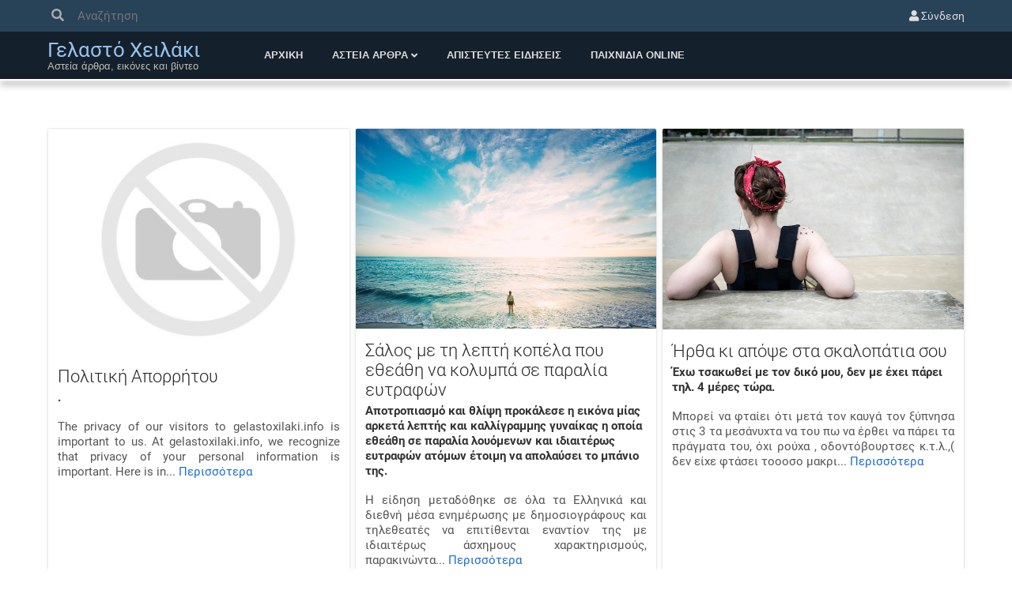

--- FILE ---
content_type: text/html; charset=utf-8
request_url: https://www.gelastoxilaki.info/
body_size: 7703
content:
<!DOCTYPE html>
<html lang="el" dir="ltr">
<head>
		<meta charset="UTF-8">
	<meta name="generator" content="Elxis - Open Source CMS">
	<meta name="robots" content="index, follow">
	<meta name="viewport" content="width=device-width, initial-scale=1.0">
	<title>Γελαστό Χειλάκι - Αστεία άρθρα, αστεία κείμενα, εικόνες και βίντεο</title>
	<meta name="description" content="Εδώ δεν γελάς απλά. Θα βρεις όλα όσα επιθυμείς ψάχνοντας ευχάριστες στιγμές. Μόνος ή και με παρέα είσαι ευπρόσδεκτος. Αστεία Κείμενα και ανέκδοτα σε περιμένουν.">
	<meta name="keywords" content="GelastoXilaki, Αστεία άρθρα, ανέκδοτα, αστείες ιστορίες, αστεία, γέλιο, online παιγνίδια, Αρχική, elxis">
	<link rel="icon" type="image/png" href="https://www.gelastoxilaki.info/templates/five/images/favicons/fav16.png">
	<link rel="search" type="application/opensearchdescription+xml" href="https://www.gelastoxilaki.info/inner.php/search/osdescription.xml" title="Γελαστό Χειλάκι - Αστεία άρθρα, αστεία κείμενα, εικόνες και βίντεο">
	<link rel="alternate" type="application/rss+xml" href="https://www.gelastoxilaki.info/rss.xml" title="Γελαστό Χειλάκι - Αστεία άρθρα, αστεία κείμενα, εικόνες και βίντεο - RSS">
	<link rel="alternate" type="application/rss+xml" href="https://www.gelastoxilaki.info/atom.xml" title="Γελαστό Χειλάκι - Αστεία άρθρα, αστεία κείμενα, εικόνες και βίντεο - ATOM">
	<link rel="apple-touch-icon" href="https://www.gelastoxilaki.info/templates/five/images/favicons/fav192.png" sizes="192x192">
	<link rel="apple-touch-icon" href="https://www.gelastoxilaki.info/templates/five/images/favicons/fav152.png" sizes="152x152">
	<link rel="apple-touch-icon" href="https://www.gelastoxilaki.info/templates/five/images/favicons/fav96.png" sizes="96x96">
	<link rel="icon" type="image/png" href="https://www.gelastoxilaki.info/templates/five/images/favicons/fav32.png" sizes="32x32">
	<link rel="icon" type="image/png" href="https://www.gelastoxilaki.info/templates/five/images/favicons/fav16.png" sizes="16x16">
	<link rel="stylesheet" href="https://www.gelastoxilaki.info/inner.php/minify/f1a1934414fbe26df7c566d964c831c3.css" type="text/css" media="all">
	<link rel="stylesheet" href="https://www.gelastoxilaki.info/components/com_content/css/grid.php?k=0-100-0-0-650" type="text/css">
	<script src="https://www.gelastoxilaki.info/inner.php/minify/f8f08ae7760b54f5e2cdf978a9b0b103.js"></script>
	<script>
if (document.readyState != 'loading') {
tpl5OnLoad(); 
} else if (document.addEventListener) {
document.addEventListener('DOMContentLoaded', function(){ tpl5OnLoad();  });
} else {
document.attachEvent('onreadystatechange', function() { if (document.readyState == 'complete') { tpl5OnLoad();  } });
}
	</script>
	<link rel="stylesheet" href="https://www.gelastoxilaki.info/templates/five/css/template.css?v=1583776525" type="text/css">
</head>
<body>
	<div class="tpl5_wrap">
		<div class="tpl5_header_all_wrapno" id="tpl5_header_all">
			<div class="tpl5_header_top_wrapno">
				<div class="tpl5_header_top_line">
<div class="tpl5_container">
<div class="tpl5_header_top_linein">
<div class="tpl5_search_box"><form id="fmtpl5search455" class="tpl5_searchform" name="fmtpl5search" action="https://www.gelastoxilaki.info/search/content.html" method="get"><div><div class="tpl5_search_magn"><i class="fas fa-search"></i></div><div class="tpl5_search_in"><input type="text" name="q" value="" id="tpl5search_q455" class="tpl5_search_input" placeholder="Αναζήτηση" dir="ltr" required="required"></div></div><button type="submit" name="b" class="tpl5_search_btn">Αναζήτηση</button></form></div>
<div class="tpl5_login_box"><div class="tpl5_login_wrap">
<a href="javascript:void(null);" title="Σύνδεση" class="tpl5_login" onclick="elx5ModalOpen('tplog');"><i class="fas fa-user"></i> Σύνδεση</a>
</div>
<div class="elx5_modal" id="elx5_modaltplog">
<div class="elx5_modalcon" id="elx5_modalcontplog">
<div class="elx5_modalhead"><a href="javascript:void(null);" onclick="elx5ModalClose('tplog');" title="Κλείσιμο">x</a><h4 id="elx5_modaltitletplog"><i class="fas fa-user"></i> Σύνδεση</h4></div>
<div class="elx5_modalbody" id="elx5_modalbodytplog" data-waitlng="Παρακαλώ περιμένετε...">
<div class="elx5_invisible" id="elx5_modalmessagetplog"></div>
<form name="tpl5loginform" enctype="application/x-www-form-urlencoded" class="elx5_form" action="https://www.gelastoxilaki.info/inner.php/user/ilogin" method="post" id="tpl5loginform" onsubmit="tpl5Login(); return false;">
<div class="elx5_formrow">
<label class="elx5_label" for="tploguname">Ψευδώνυμο</label>
<div class="elx5_labelside"><input type="text" name="uname" value="" id="tploguname" class="elx5_text elx5_modlogin_uname" dir="ltr" placeholder="Ψευδώνυμο" required="required" autocomplete="off">
</div>
</div>
<div class="elx5_formrow">
<label class="elx5_label" for="tplogpword">Κωδικός πρόσβασης</label>
<div class="elx5_labelside"><input type="password" name="pword" value="" id="tplogpword" class="elx5_text elx5_modlogin_pword" dir="ltr" placeholder="Κωδικός πρόσβασης" required="required" maxlength="60" autocomplete="off">
</div>
</div>
<input type="hidden" name="modtoken" value="5b8e89854fb92ef4ba8747fc1f429b2c" id="tplogmodtoken" dir="ltr">
<div class="elx5_formrow">
<label class="elx5_label" for="tplogsublogin"></label>
<div class="elx5_labelside"><button type="submit" name="sublogin" id="tplogsublogin" class="elx5_btn" value="1" title="Σύνδεση" data-waitlng="Παρακαλώ περιμένετε..." data-loginlng="Σύνδεση">Σύνδεση</button>
</div></div>
</form>
</div>
</div></div>
</div>
<div class="clear"></div>
</div>
</div>
</div>
				<div class="tpl5_header_menu_line" id="tpl5_header_menu_line">
					<div class="tpl5_container">
						<div class="tpl5_logo">
							<a href="https://www.gelastoxilaki.info/" title="Γελαστό Χειλάκι - Αστεία άρθρα, αστεία κείμενα, εικόνες και βίντεο">
								<div class="tpl5_logo_title">Γελαστό Χειλάκι</div>
								<div class="tpl5_logo_slogan">Αστεία άρθρα, εικόνες και βίντεο</div>
							</a>
						</div>
						<div class="tpl5_menu_wrap">
							<a class="tpl5_mobmenu" href="javascript:void(null);" onclick="tpl5OpenMenu();" title="Μενού"><i class="fas fa-bars"></i></a>
							<nav class="tpl5_menu" id="tpl5_menu">
								<a class="tpl5_mobmenuclose" href="javascript:void(null);" onclick="tpl5CloseMenu();" title="Κλείσιμο"><i class="fas fa-times"></i><span> Κλείσιμο</span></a>
								
<ul class="elx_menu" data-level="0">
	<li data-level0="nosubs">
<a href="https://www.gelastoxilaki.info/" title="Αρχικη">Αρχικη</a>
</li>
	<li data-level0="subs">
<a href="https://www.gelastoxilaki.info/arthra/" title="Αστεια Αρθρα">Αστεια Αρθρα</a>

	<ul data-level="1">
		<li data-level1="nosubs">
<a href="https://www.gelastoxilaki.info/arthra/andrika/" title="Ανδρικά">Ανδρικά</a>
</li>
		<li data-level1="nosubs">
<a href="https://www.gelastoxilaki.info/arthra/ginekomata/" title="Γυναικώματα">Γυναικώματα</a>
</li>
		<li data-level1="nosubs">
<a href="https://www.gelastoxilaki.info/arthra/daskalemata/" title="Δασκαλέματα">Δασκαλέματα</a>
</li>
		<li data-level1="nosubs">
<a href="https://www.gelastoxilaki.info/arthra/ergasiaka/" title="Εργασιακά">Εργασιακά</a>
</li>
		<li data-level1="nosubs">
<a href="https://www.gelastoxilaki.info/arthra/foititika/" title="Φοιτητικα">Φοιτητικα</a>
</li>
		<li data-level1="nosubs">
<a href="https://www.gelastoxilaki.info/arthra/peri-sex/" title="Περι ΣΕΧΧ">Περι ΣΕΧΧ</a>
</li>
		<li data-level1="nosubs">
<a href="https://www.gelastoxilaki.info/arthra/zwdia/" title="Ζωδια">Ζωδια</a>
</li>
		<li data-level1="nosubs">
<a href="https://www.gelastoxilaki.info/arthra/kipriaka/" title="Κυπριακα">Κυπριακα</a>
</li>
	</ul>
	</li>
	<li data-level0="nosubs">
<a href="https://www.gelastoxilaki.info/apisteutes-eidiseis/" title="Απιστευτες Ειδησεις">Απιστευτες Ειδησεις</a>
</li>
	<li data-level0="nosubs">
<a href="https://www.gelastoxilaki.info/online-games/" title="Παιχνιδια Online">Παιχνιδια Online</a>
</li>
</ul>
								<div class="clear"></div>
							</nav>
						</div>
					</div>
				</div>
				<div class="clear"></div>
			</div>
					</div>

		<div class="tpl5_shadow_space"></div>

		<div class="tpl5_container" id="tpl5_maincontainer">
			<div class="tpl5_main">
<div class="gridzero">
<div class="gridccol">
<div class="gridcell2">
<div class="module">
</div>
<div class="module">
<div class="elx5_3colwrap">
<div class="elx5_3colbox elx5_artbox elx5_artboxvt">
<figure class="elx5_content_imagebox elx5_content_imageboxlt">
<a href="https://www.gelastoxilaki.info/privacy-policy.html" title="Πολιτική Απορρήτου"><img src="https://www.gelastoxilaki.info/templates/system/images/nopicture_article.jpg" alt="Πολιτική Απορρήτου"></a>
</figure>
<div class="elx5_artbox_inner">
<h3><a href="https://www.gelastoxilaki.info/privacy-policy.html" title="Πολιτική Απορρήτου">Πολιτική Απορρήτου</a></h3>
</div>
<div class="elx5_artbox_inner">
<p class="elx5_content_subtitle">.</p>
<p>
The privacy of our visitors to gelastoxilaki.info is important to us.

At gelastoxilaki.info, we recognize that privacy of your personal information is important. Here is in... <a href="https://www.gelastoxilaki.info/privacy-policy.html" title="Πολιτική Απορρήτου">Περισσότερα</a>
</p>
</div>
</div>
<div class="elx5_3colbox elx5_artbox elx5_artboxvt">
<figure class="elx5_content_imagebox elx5_content_imageboxlt">
<a href="https://www.gelastoxilaki.info/arthra/daskalemata/lepti-se-paralia-eftrafon.html" title="Σάλος με τη λεπτή κοπέλα που εθεάθη να κολυμπά σε παραλία ευτραφών"><img src="https://www.gelastoxilaki.info/media/images/articles/beach-1850250_1280.jpg" alt="Σάλος με τη λεπτή κοπέλα που εθεάθη να κολυμπά σε παραλία ευτραφών"></a>
</figure>
<div class="elx5_artbox_inner">
<h3><a href="https://www.gelastoxilaki.info/arthra/daskalemata/lepti-se-paralia-eftrafon.html" title="Σάλος με τη λεπτή κοπέλα που εθεάθη να κολυμπά σε παραλία ευτραφών">Σάλος με τη λεπτή κοπέλα που εθεάθη να κολυμπά σε παραλία ευτραφών</a></h3>
</div>
<div class="elx5_artbox_inner">
<p class="elx5_content_subtitle">Αποτροπιασμό και θλίψη προκάλεσε η εικόνα μίας αρκετά λεπτής και καλλίγραμμης γυναίκας η οποία εθεάθη σε παραλία λουόμενων και ιδιαιτέρως ευτραφών ατόμων έτοιμη να απολαύσει το μπάνιο της.</p>
<p>Η είδηση μεταδόθηκε σε όλα τα Ελληνικά και διεθνή μέσα ενημέρωσης με δημοσιογράφους και τηλεθεατές να επιτίθενται εναντίον της με ιδιαιτέρως άσχημους χαρακτηρισμούς, παρακινώντα... <a href="https://www.gelastoxilaki.info/arthra/daskalemata/lepti-se-paralia-eftrafon.html" title="Σάλος με τη λεπτή κοπέλα που εθεάθη να κολυμπά σε παραλία ευτραφών">Περισσότερα</a>
</p>
</div>
</div>
<div class="elx5_3colbox elx5_artbox elx5_artboxvt">
<figure class="elx5_content_imagebox elx5_content_imageboxlt">
<a href="https://www.gelastoxilaki.info/arthra/ginekomata/irtha-ki-apopse.html" title="Ήρθα κι απόψε στα σκαλοπάτια σου"><img src="https://www.gelastoxilaki.info/media/images/articles/woman-8728156_1280.jpg" alt="Ήρθα κι απόψε στα σκαλοπάτια σου"></a>
</figure>
<div class="elx5_artbox_inner">
<h3><a href="https://www.gelastoxilaki.info/arthra/ginekomata/irtha-ki-apopse.html" title="Ήρθα κι απόψε στα σκαλοπάτια σου">Ήρθα κι απόψε στα σκαλοπάτια σου</a></h3>
</div>
<div class="elx5_artbox_inner">
<p class="elx5_content_subtitle">Έχω τσακωθεί με τον δικό μου, δεν με έχει πάρει τηλ. 4 μέρες τώρα.</p>
<p>Μπορεί να φταίει ότι μετά τον καυγά τον ξύπνησα στις 3 τα μεσάνυχτα να του πω να έρθει να πάρει τα πράγματα του, όχι ρούχα , οδοντόβουρτσες κ.τ.λ.,( δεν είχε φτάσει τοοοσο μακρι... <a href="https://www.gelastoxilaki.info/arthra/ginekomata/irtha-ki-apopse.html" title="Ήρθα κι απόψε στα σκαλοπάτια σου">Περισσότερα</a>
</p>
</div>
</div>
<div class="elx5_3colbox elx5_artbox elx5_artboxvt">
<figure class="elx5_content_imagebox elx5_content_imageboxlt">
<a href="https://www.gelastoxilaki.info/apistia.html" title="Απιστία"><img src="https://www.gelastoxilaki.info/templates/system/images/nopicture_article.jpg" alt="Απιστία"></a>
</figure>
<div class="elx5_artbox_inner">
<h3><a href="https://www.gelastoxilaki.info/apistia.html" title="Απιστία">Απιστία</a></h3>
</div>
<div class="elx5_artbox_inner">
<p class="elx5_content_subtitle">Απιστία</p>
<p>Με χαρά ανακοινώνω την δημιουργία ενός βιβλίου, κατ' ακρίβεια πρόκειται για pdf, όπως όλα τα υπόλοιπα που σας έχουμε συνηθίσει εδώ στο Gelastoxilaki.

Το συγκεκριμένο βιβλίο π... <a href="https://www.gelastoxilaki.info/apistia.html" title="Απιστία">Περισσότερα</a>
</p>
</div>
</div>
<div class="elx5_3colbox elx5_artbox elx5_artboxvt">
<figure class="elx5_content_imagebox elx5_content_imageboxlt">
<a href="https://www.gelastoxilaki.info/apisteutes-eidiseis/gamos-dialithike-apo-ton-erasti-tou-sizigou.html" title="Γάμος Διαλύθηκε Την Τελευταία Στιγμή Με Αφορμή Τον Εραστή Του Συζύγου"><img src="https://www.gelastoxilaki.info/media/images/articles/old/811_mellon-sintrofos.png" alt="Γάμος Διαλύθηκε Την Τελευταία Στιγμή Με Αφορμή Τον Εραστή Του Συζύγου"></a>
</figure>
<div class="elx5_artbox_inner">
<h3><a href="https://www.gelastoxilaki.info/apisteutes-eidiseis/gamos-dialithike-apo-ton-erasti-tou-sizigou.html" title="Γάμος Διαλύθηκε Την Τελευταία Στιγμή Με Αφορμή Τον Εραστή Του Συζύγου">Γάμος Διαλύθηκε Την Τελευταία Στιγμή Με Αφορμή Τον Εραστή Του Συζύγου</a></h3>
</div>
<div class="elx5_artbox_inner">
<p class="elx5_content_subtitle">Ο επισκέπτης, φύλου αρσενικού, δήλωσε εραστής του γαμπρού και αφού έμαθε για τη διαδικασία του γάμου, αποφάσισε να εκφράσει και δημόσια την αντίθεση του έτσι ώστε να τον ματαιώσει.</p>
<p>Εάν αναρωτιέσαι αν διαβάζεις σωστά τον πιο πάνω τίτλο, τότε μπορώ να σε επιβεβαιώσω πως δεν έχει γίνει κάποιο λάθος. Πόσο σίγουρη πρέπει να είσαι για τον μέλλον σου σύζυγο καθώς... <a href="https://www.gelastoxilaki.info/apisteutes-eidiseis/gamos-dialithike-apo-ton-erasti-tou-sizigou.html" title="Γάμος Διαλύθηκε Την Τελευταία Στιγμή Με Αφορμή Τον Εραστή Του Συζύγου">Περισσότερα</a>
</p>
</div>
</div>
<div class="elx5_3colbox elx5_artbox elx5_artboxvt">
<figure class="elx5_content_imagebox elx5_content_imageboxlt">
<a href="https://www.gelastoxilaki.info/arthra/daskalemata/peri-oneirwn.html" title="Περι Ονείρων Δασκαλέματα"><img src="https://www.gelastoxilaki.info/media/images/articles/old/468_dreams-sm.jpg" alt="Περι Ονείρων Δασκαλέματα"></a>
</figure>
<div class="elx5_artbox_inner">
<h3><a href="https://www.gelastoxilaki.info/arthra/daskalemata/peri-oneirwn.html" title="Περι Ονείρων Δασκαλέματα">Περι Ονείρων Δασκαλέματα</a></h3>
</div>
<div class="elx5_artbox_inner">
<p class="elx5_content_subtitle">Είναι κάτι, που το βλέπουμε συχνά σε καθημερινή βάση, δίχως να μας προκαλεί κάποια ανησυχία. Λέγεται ότι, ο μέσος χρόνος που διαρκεί ένα όνειρο είναι μεταξύ δέκα..</p>
<p>Είναι κάτι, που το βλέπουμε συχνά σε καθημερινή βάση, δίχως να μας προκαλεί κάποια ανησυχία. Λέγεται ότι, ο μέσος χρόνος που διαρκεί ένα όνειρο είναι μεταξύ δέκα (10) και είκοσι... <a href="https://www.gelastoxilaki.info/arthra/daskalemata/peri-oneirwn.html" title="Περι Ονείρων Δασκαλέματα">Περισσότερα</a>
</p>
</div>
</div>
<div class="elx5_3colbox elx5_artbox elx5_artboxvt">
<figure class="elx5_content_imagebox elx5_content_imageboxlt">
<a href="https://www.gelastoxilaki.info/arthra/daskalemata/kineziki-istoria.html" title="Η Ιστορία Δύο Κινέζων"><img src="https://www.gelastoxilaki.info/media/images/articles/old/748_chinabros-sm.jpg" alt="Η Ιστορία Δύο Κινέζων"></a>
</figure>
<div class="elx5_artbox_inner">
<h3><a href="https://www.gelastoxilaki.info/arthra/daskalemata/kineziki-istoria.html" title="Η Ιστορία Δύο Κινέζων">Η Ιστορία Δύο Κινέζων</a></h3>
</div>
<div class="elx5_artbox_inner">
<p class="elx5_content_subtitle">Όπως έχω πληροφορηθεί, η παρακάτω ιστορία-ανέκδοτο έχει ιστορία 62 χρόνων και βάλε. Για το συγκεκριμένο θέμα, μας διαβεβαίωσε πριν 3 χρόνια ακριβώς..</p>
<p>Αγαπητοί μου φίλοι. Όπως έχω πληροφορηθεί, η παρακάτω ιστορία-ανέκδοτο έχει ιστορία 62 χρόνων και βάλε. Για το συγκεκριμένο θέμα, μας διαβεβαίωσε πριν 3 χρόνια ακριβώς ένας ηλικ... <a href="https://www.gelastoxilaki.info/arthra/daskalemata/kineziki-istoria.html" title="Η Ιστορία Δύο Κινέζων">Περισσότερα</a>
</p>
</div>
</div>
<div class="elx5_3colbox elx5_artbox elx5_artboxvt">
<figure class="elx5_content_imagebox elx5_content_imageboxlt">
<a href="https://www.gelastoxilaki.info/arthra/andrika/simboules-oxi-kamenos.html" title="11 Συμβουλές Για Να ΜΗΝ Γίνεις Καμενος"><img src="https://www.gelastoxilaki.info/media/images/articles/old/779_no-kamenos-sm.jpg" alt="11 Συμβουλές Για Να ΜΗΝ Γίνεις Καμενος"></a>
</figure>
<div class="elx5_artbox_inner">
<h3><a href="https://www.gelastoxilaki.info/arthra/andrika/simboules-oxi-kamenos.html" title="11 Συμβουλές Για Να ΜΗΝ Γίνεις Καμενος">11 Συμβουλές Για Να ΜΗΝ Γίνεις Καμενος</a></h3>
</div>
<div class="elx5_artbox_inner">
<p class="elx5_content_subtitle">Σίγουρα θα υπάρχουν και πολλοί άλλοι διαφορετικοί τρόποι με τους οποίους ο καθένας μας κατάφερε να «ξεκολλήσει» από το παιχνίδι που..</p>
<p>Αγαπητέ αναγνώστη, ψυχραιμία! Για να διαβάζεις το άρθρο αυτό, σημαίνει πως αντιμετωπίζεις σοβαρό πρόβλημα με τον ιό του καψίματος. Μην ανησυχείς όμως! Το περάσαμε όλοι μας, και ... <a href="https://www.gelastoxilaki.info/arthra/andrika/simboules-oxi-kamenos.html" title="11 Συμβουλές Για Να ΜΗΝ Γίνεις Καμενος">Περισσότερα</a>
</p>
</div>
</div>
<div class="elx5_3colbox elx5_artbox elx5_artboxvt">
<figure class="elx5_content_imagebox elx5_content_imageboxlt">
<a href="https://www.gelastoxilaki.info/arthra/andrika/simadia-kamenou-gamer.html" title="12 Συμπτώματα Που Δείχνουν Ότι Είσαι Καμένος Μέχρι Αηδίας"><img src="https://www.gelastoxilaki.info/media/images/articles/old/727_dog-gamer-sm.jpg" alt="12 Συμπτώματα Που Δείχνουν Ότι Είσαι Καμένος Μέχρι Αηδίας"></a>
</figure>
<div class="elx5_artbox_inner">
<h3><a href="https://www.gelastoxilaki.info/arthra/andrika/simadia-kamenou-gamer.html" title="12 Συμπτώματα Που Δείχνουν Ότι Είσαι Καμένος Μέχρι Αηδίας">12 Συμπτώματα Που Δείχνουν Ότι Είσαι Καμένος Μέχρι Αηδίας</a></h3>
</div>
<div class="elx5_artbox_inner">
<p class="elx5_content_subtitle">Ο ιός αυτός του «καμένου» gamer, κολλάει κυρίως σε ανθρώπους νεαρής ηλικίας και έχει αρχίσει τα τελευταία χρόνια να εξαπλώνεται ραγδαία </p>
<p>Σε αυτό το άρθρο, πρόκειται να ενημερωθείς για ένα πολύ σημαντικό και επικίνδυνο ιό αλλά επίσης θα μάθεις πώς να αναγνωρίσεις στον εαυτό σου εάν είσαι καμένος gamer ή πως θα το ... <a href="https://www.gelastoxilaki.info/arthra/andrika/simadia-kamenou-gamer.html" title="12 Συμπτώματα Που Δείχνουν Ότι Είσαι Καμένος Μέχρι Αηδίας">Περισσότερα</a>
</p>
</div>
</div>
<div class="elx5_3colbox elx5_artbox elx5_artboxvt">
<figure class="elx5_content_imagebox elx5_content_imageboxlt">
<a href="https://www.gelastoxilaki.info/arthra/daskalemata/anekdota-tsak-norris.html" title="Τα 20 Καλύτερα Ανέκδοτα Για Τον ΤΣΑΚ ΝΟΡΡΙΣ"><img src="https://www.gelastoxilaki.info/media/images/articles/old/906_ch-norris-sm.jpg" alt="Τα 20 Καλύτερα Ανέκδοτα Για Τον ΤΣΑΚ ΝΟΡΡΙΣ"></a>
</figure>
<div class="elx5_artbox_inner">
<h3><a href="https://www.gelastoxilaki.info/arthra/daskalemata/anekdota-tsak-norris.html" title="Τα 20 Καλύτερα Ανέκδοτα Για Τον ΤΣΑΚ ΝΟΡΡΙΣ">Τα 20 Καλύτερα Ανέκδοτα Για Τον ΤΣΑΚ ΝΟΡΡΙΣ</a></h3>
</div>
<div class="elx5_artbox_inner">
<p class="elx5_content_subtitle">Την τελευταία χρονιά (2010-2011) έχει παρατηρηθεί ραγδαία αύξηση των ανεκδότων με περιεχόμενο.. τον θρυλικό – τον  υπερμέγιστο -  τον ..«δεν υπάρχει»..</p>
<p>Την τελευταία χρονιά (2010-2011) έχει παρατηρηθεί ραγδαία αύξηση των ανεκδότων με περιεχόμενο.. τον θρυλικό – τον  υπερμέγιστο -  τον ..«δεν υπάρχει» - τον απίστευτο και υπερουα... <a href="https://www.gelastoxilaki.info/arthra/daskalemata/anekdota-tsak-norris.html" title="Τα 20 Καλύτερα Ανέκδοτα Για Τον ΤΣΑΚ ΝΟΡΡΙΣ">Περισσότερα</a>
</p>
</div>
</div>
<div class="elx5_3colbox elx5_artbox elx5_artboxvt">
<figure class="elx5_content_imagebox elx5_content_imageboxlt">
<a href="https://www.gelastoxilaki.info/arthra/daskalemata/gamos-mesa-apo-ta-matia-twn-paidiwn.html" title="Ο Γάμος Μέσα Από Τα Μάτια Των Παιδιών"><img src="https://www.gelastoxilaki.info/media/images/articles/old/115_kids-sm.jpg" alt="Ο Γάμος Μέσα Από Τα Μάτια Των Παιδιών"></a>
</figure>
<div class="elx5_artbox_inner">
<h3><a href="https://www.gelastoxilaki.info/arthra/daskalemata/gamos-mesa-apo-ta-matia-twn-paidiwn.html" title="Ο Γάμος Μέσα Από Τα Μάτια Των Παιδιών">Ο Γάμος Μέσα Από Τα Μάτια Των Παιδιών</a></h3>
</div>
<div class="elx5_artbox_inner">
<p class="elx5_content_subtitle">Το σημερινό μας θέμα αφορούσε τον γάμο και την οικογένεια γενικά και οι απαντήσεις τους σε ορισμένα ερωτήματα κατά τη διάρκεια της συζήτησης</p>
<p>Επιστρέφω, μετά από αρκετό καιρό, για να γράψω ακόμη ένα άρθρο για το οποίο και πάλι την έμπνευση αποκόμισα από πού αλλού, από τα αγαπημένα μας παιδάκια στο Δημοτικό σχολείο, τα... <a href="https://www.gelastoxilaki.info/arthra/daskalemata/gamos-mesa-apo-ta-matia-twn-paidiwn.html" title="Ο Γάμος Μέσα Από Τα Μάτια Των Παιδιών">Περισσότερα</a>
</p>
</div>
</div>
<div class="elx5_3colbox elx5_artbox elx5_artboxvt">
<figure class="elx5_content_imagebox elx5_content_imageboxlt">
<a href="https://www.gelastoxilaki.info/anekdota/zoa/katsarides.html" title="Κατσαρίδες‏"><img src="https://www.gelastoxilaki.info/templates/system/images/nopicture_article.jpg" alt="Κατσαρίδες‏"></a>
</figure>
<div class="elx5_artbox_inner">
<h3><a href="https://www.gelastoxilaki.info/anekdota/zoa/katsarides.html" title="Κατσαρίδες‏">Κατσαρίδες‏</a></h3>
</div>
<div class="elx5_artbox_inner">
<p class="elx5_content_subtitle">Πάει μια κατσαρίδα και βλέπει μία άλλη με τα πόδια καρφομένα προς ταπάνω, κάγκελο.. και την ρωτάει..</p>
<p>Πάει μια κατσαρίδα και βλέπει μία άλλη με τα πόδια καρφομένα προς τα πάνω, κάγκελο, και την ρωτάει: - Αερόμπικ ? - Όχι, αεροζόλ, της κάνει η άλλη... <a href="https://www.gelastoxilaki.info/anekdota/zoa/katsarides.html" title="Κατσαρίδες‏">Περισσότερα</a>
</p>
</div>
</div>
</div>
<div class="elx5_2colwrap">
<div class="elx5_2colbox elx5_artbox elx5_artboxtl">
<figure class="elx5_content_imagebox elx5_content_imageboxtl">
<a href="https://www.gelastoxilaki.info/anekdota/oikogeniaka/ton-theleis-tavro.html" title="Αφού Τον Θέλεις Ταύρο.."><img src="https://www.gelastoxilaki.info/templates/system/images/nopicture_article.jpg" alt="Αφού Τον Θέλεις Ταύρο.."></a>
</figure>
<div class="elx5_artbox_inner">
<h3><a href="https://www.gelastoxilaki.info/anekdota/oikogeniaka/ton-theleis-tavro.html" title="Αφού Τον Θέλεις Ταύρο..">Αφού Τον Θέλεις Ταύρο..</a></h3>
<div class="elx5_dateauthor">σε <a href="https://www.gelastoxilaki.info/anekdota/oikogeniaka/" title="Οικογενιακά">Οικογενιακά</a>
</div>
<div class="clear"></div>
</div>
</div>
<div class="elx5_2colbox elx5_artbox elx5_artboxtl">
<figure class="elx5_content_imagebox elx5_content_imageboxtl">
<a href="https://www.gelastoxilaki.info/apisteutes-eidiseis/kinezos-xrisimopoiei-tekhnikes-koungkphou.html" title="Κινέζος Χαρτοπαίκτης Χρησιμοποιεί Τεχνικές Κουνγκ Φου Τεμαχίζοντας Αντικείμενα"><img src="https://www.gelastoxilaki.info/media/images/articles/old/532_cardshark-sm_thumb.png" alt="Κινέζος Χαρτοπαίκτης Χρησιμοποιεί Τεχνικές Κουνγκ Φου Τεμαχίζοντας Αντικείμενα"></a>
</figure>
<div class="elx5_artbox_inner">
<h3><a href="https://www.gelastoxilaki.info/apisteutes-eidiseis/kinezos-xrisimopoiei-tekhnikes-koungkphou.html" title="Κινέζος Χαρτοπαίκτης Χρησιμοποιεί Τεχνικές Κουνγκ Φου Τεμαχίζοντας Αντικείμενα">Κινέζος Χαρτοπαίκτης Χρησιμοποιεί Τεχνικές Κουνγκ Φου Τεμαχίζοντας Αντικείμενα</a></h3>
<div class="elx5_dateauthor">σε <a href="https://www.gelastoxilaki.info/apisteutes-eidiseis/" title="Απίστευτες Ειδήσεις">Απίστευτες Ειδήσεις</a>
</div>
<div class="clear"></div>
</div>
</div>
<div class="elx5_2colbox elx5_artbox elx5_artboxtl">
<figure class="elx5_content_imagebox elx5_content_imageboxtl">
<a href="https://www.gelastoxilaki.info/apisteutes-eidiseis/skilaki-me-fwnitikes-ikanotites.html" title="Νεαρό Σκυλάκι Εξασκεί Περίφημα Τις Φωνητικές Του Ικανότητες"><img src="https://www.gelastoxilaki.info/media/images/articles/old/319_dogsing-sm_thumb.png" alt="Νεαρό Σκυλάκι Εξασκεί Περίφημα Τις Φωνητικές Του Ικανότητες"></a>
</figure>
<div class="elx5_artbox_inner">
<h3><a href="https://www.gelastoxilaki.info/apisteutes-eidiseis/skilaki-me-fwnitikes-ikanotites.html" title="Νεαρό Σκυλάκι Εξασκεί Περίφημα Τις Φωνητικές Του Ικανότητες">Νεαρό Σκυλάκι Εξασκεί Περίφημα Τις Φωνητικές Του Ικανότητες</a></h3>
<div class="elx5_dateauthor">σε <a href="https://www.gelastoxilaki.info/apisteutes-eidiseis/" title="Απίστευτες Ειδήσεις">Απίστευτες Ειδήσεις</a>
</div>
<div class="clear"></div>
</div>
</div>
<div class="elx5_2colbox elx5_artbox elx5_artboxtl">
<figure class="elx5_content_imagebox elx5_content_imageboxtl">
<a href="https://www.gelastoxilaki.info/arthra/daskalemata/katigories-xristwn-sto-facebook.html" title="Κατηγορίες Χρηστών Που Θα Συναντήσεις Στο Φατσοβιβλίο"><img src="https://www.gelastoxilaki.info/media/images/articles/old/764_tipoi-fcb-sm_thumb.png" alt="Κατηγορίες Χρηστών Που Θα Συναντήσεις Στο Φατσοβιβλίο"></a>
</figure>
<div class="elx5_artbox_inner">
<h3><a href="https://www.gelastoxilaki.info/arthra/daskalemata/katigories-xristwn-sto-facebook.html" title="Κατηγορίες Χρηστών Που Θα Συναντήσεις Στο Φατσοβιβλίο">Κατηγορίες Χρηστών Που Θα Συναντήσεις Στο Φατσοβιβλίο</a></h3>
<div class="elx5_dateauthor">σε <a href="https://www.gelastoxilaki.info/arthra/daskalemata/" title="Δασκαλέματα">Δασκαλέματα</a>
</div>
<div class="clear"></div>
</div>
</div>
<div class="elx5_2colbox elx5_artbox elx5_artboxtl">
<figure class="elx5_content_imagebox elx5_content_imageboxtl">
<a href="https://www.gelastoxilaki.info/apisteutes-eidiseis/katastrepse-tin-lamborghini.html" title="Κινέζος Επιχειρηματίας Κατέστρεψε Δημόσια Το Αυτοκίνητο Του Αξίας 750.000 δολαρίων"><img src="https://www.gelastoxilaki.info/media/images/articles/old/297_lambo-sm_thumb.png" alt="Κινέζος Επιχειρηματίας Κατέστρεψε Δημόσια Το Αυτοκίνητο Του Αξίας 750.000 δολαρίων"></a>
</figure>
<div class="elx5_artbox_inner">
<h3><a href="https://www.gelastoxilaki.info/apisteutes-eidiseis/katastrepse-tin-lamborghini.html" title="Κινέζος Επιχειρηματίας Κατέστρεψε Δημόσια Το Αυτοκίνητο Του Αξίας 750.000 δολαρίων">Κινέζος Επιχειρηματίας Κατέστρεψε Δημόσια Το Αυτοκίνητο Του Αξίας 750.000 δολαρίων</a></h3>
<div class="elx5_dateauthor">σε <a href="https://www.gelastoxilaki.info/apisteutes-eidiseis/" title="Απίστευτες Ειδήσεις">Απίστευτες Ειδήσεις</a>
</div>
<div class="clear"></div>
</div>
</div>
<div class="elx5_2colbox elx5_artbox elx5_artboxtl">
<figure class="elx5_content_imagebox elx5_content_imageboxtl">
<a href="https://www.gelastoxilaki.info/apisteutes-eidiseis/probatina-gennise-koutabaki.html" title="Προβατίνα Στην Κίνα Γέννησε Κουταβάκι"><img src="https://www.gelastoxilaki.info/media/images/articles/old/417_probato-2011-sm_thumb.png" alt="Προβατίνα Στην Κίνα Γέννησε Κουταβάκι"></a>
</figure>
<div class="elx5_artbox_inner">
<h3><a href="https://www.gelastoxilaki.info/apisteutes-eidiseis/probatina-gennise-koutabaki.html" title="Προβατίνα Στην Κίνα Γέννησε Κουταβάκι">Προβατίνα Στην Κίνα Γέννησε Κουταβάκι</a></h3>
<div class="elx5_dateauthor">σε <a href="https://www.gelastoxilaki.info/apisteutes-eidiseis/" title="Απίστευτες Ειδήσεις">Απίστευτες Ειδήσεις</a>
</div>
<div class="clear"></div>
</div>
</div>
<div class="elx5_2colbox elx5_artbox elx5_artboxtl">
<figure class="elx5_content_imagebox elx5_content_imageboxtl">
<a href="https://www.gelastoxilaki.info/online-games/seirines-polemou.html" title="War 2 - Οι Σειρήνες Πολέμου"><img src="https://www.gelastoxilaki.info/media/images/articles/war2_thumb.png" alt="War 2 - Οι Σειρήνες Πολέμου"></a>
</figure>
<div class="elx5_artbox_inner">
<h3><a href="https://www.gelastoxilaki.info/online-games/seirines-polemou.html" title="War 2 - Οι Σειρήνες Πολέμου">War 2 - Οι Σειρήνες Πολέμου</a></h3>
<div class="elx5_dateauthor">σε <a href="https://www.gelastoxilaki.info/online-games/" title="Δωρεάν Παιχνίδια Online">Δωρεάν Παιχνίδια Online</a>
</div>
<div class="clear"></div>
</div>
</div>
<div class="elx5_2colbox elx5_artbox elx5_artboxtl">
<figure class="elx5_content_imagebox elx5_content_imageboxtl">
<a href="https://www.gelastoxilaki.info/arthra/daskalemata/to-paramuthi-kokkinoskoufitsas-apo-tin-pleura-lukou.html" title="Το Παραμύθι της Κοκκινοσκουφίτσας Απο Την Πλευρά του Λύκου‏"><img src="https://www.gelastoxilaki.info/media/images/articles/old/701_likos-sm_thumb.png" alt="Το Παραμύθι της Κοκκινοσκουφίτσας Απο Την Πλευρά του Λύκου‏"></a>
</figure>
<div class="elx5_artbox_inner">
<h3><a href="https://www.gelastoxilaki.info/arthra/daskalemata/to-paramuthi-kokkinoskoufitsas-apo-tin-pleura-lukou.html" title="Το Παραμύθι της Κοκκινοσκουφίτσας Απο Την Πλευρά του Λύκου‏">Το Παραμύθι της Κοκκινοσκουφίτσας Απο Την Πλευρά του Λύκου‏</a></h3>
<div class="elx5_dateauthor">σε <a href="https://www.gelastoxilaki.info/arthra/daskalemata/" title="Δασκαλέματα">Δασκαλέματα</a>
</div>
<div class="clear"></div>
</div>
</div>
</div>
</div>
</div>
<div class="griddspace">
<div class="gridcell4">
</div>
<div class="gridcell5">
</div>
<div class="clear"></div>
</div>
<div class="gridcell10">
</div>
</div>
<div class="clear"></div>
</div>
<div class="clear"></div>
			</div>
		</div>
		<footer class="tpl5_footer" id="tpl5_footer">
			<div class="tpl5_container">
<div class="tpl5_footer_menu">
<div class="elx5_modwhoison">
<p>Έχουμε online 2 επισκέπτες και 0 μέλη.</p>
</div>
<div><p>Φιλικές ιστοσελίδες: <a href="http://www.daskalemata.gr" target="_blank" title="www.daskalemata.gr - Ρώτησε τον Michel για θέματα Υπολογιστών">Δωρεάν Βοηθήματα Υπολογιστών</a> • <a href="http://www.usefulsoftware.gr" target="_blank" title="www.usefulsoftware.gr - Δωρεάν, Εύχρηστο και Αποδοτικο Λογισμικό Για Κάθε Χρήση Αποκλειστικά στη Γλώσσα Σου">Δωρεάν, Εύχρηστο και Αποδοτικο Λογισμικό</a> • <a href="http://www.glwsses.gr" target="_blank" title="Μαθαίνω Ξένες Γλώσσες">Μαθαίνω Ξένες Γλώσσες</a> • <a href="http://www.ix-andromeda.com" target="_blank" title="η Κύπρος μέσα απ' τη φωτογραφία">Η Κύπρος μέσα απ' τη φωτογραφία</a></p>

	<div class="elx5_modwhoison" <p=""><strong>ΠΡΟΣΟΧΗ!</strong> Σκοπός της ιστοσελίδας αυτής είναι να προσθέσει μια μπανάνα στο πρόσωπο σας. Μήν σκεφτείτε κάτι κακο! Απλά εννοώ οτι θα κάνει το στόμα σας να χαμογελά. Και επειδή οι καλές εξηγήσεις κάνουν τους καλούς φίλους, τo ΓελαστόΧειλάκι δεν ευθυνεται σε καμια περιπτωση για το περιεχόμενο που καταχωρουν οι επισκέπτες του. Σε περίπτωση copyright contect παρακαλούμε ο δημιουργός να μας ειδοποιήσει είτε για αφαίρεση του δημιουργήματος του, είτε για προσθήκη link προς τη σελίδα συμφερόντων του. Αν είστε δημιουργός μπορείτε ελεύθερα να μοιραστείτε το δημιούργημα σας με τους αναγνώστες μας.
	<p></p></div>
	<a href="https://spreadsheets.google.com/viewform?formkey=dDBSaVJOOVlXRmE0V1kyM0VidHRCd1E6MA" target="_blank">© ΓελαστόΧειλάκι</a> 2006-2019 | <a href="https://www.gelastoxilaki.info/privacy-policy.html">Privacy Policy</a> | <a href="https://www.gelastoxilaki.info/sitemap/" title="Χάρτης Ιστοσελίδας">Sitemap</a> | <a href="https://www.gelastoxilaki.info/gia-webmasters.html" title="Αντάλαξε σύνδεσμο μαζί μας">Ανταλλαγή Συνδέσμου</a> | <a href="https://www.gelastoxilaki.info/ad-interest.html" title="Διαφημίσου στο Γελαστό Χειλάκι">Διαφήμιση</a> | <a href="https://spreadsheets.google.com/viewform?formkey=dDBSaVJOOVlXRmE0V1kyM0VidHRCd1E6MA" target="_blank" title="Επικοινώνησε μαζί μας">Επικοινωνία - Αποστολή άρθρου</a></div>
</div>
<div class="clear"></div>
			<div class="tpl5_footer_copyicons"><div class="tpl5_footer_icons tpl5_footer_cisingle"><a href="https://www.gelastoxilaki.info/contact-us.html" title="Επικοινωνία"><i class="fas fa-envelope"></i></a></div>
</div>
			</div>
		</footer>
	</div>
	<a href="javascript:void(null);" onclick="tpl5ScrollTop();" class="tpl5_to_top" title="Top" id="tpl5_to_top"><i class="fas fa-angle-up"></i></a>
	<!-- Template Five for Elxis CMS designed by Ioannis Sannos - https://www.isopensource.com -->
</body>
</html>

--- FILE ---
content_type: text/css; charset:UTF-8;charset=UTF-8
request_url: https://www.gelastoxilaki.info/inner.php/minify/f1a1934414fbe26df7c566d964c831c3.css
body_size: 29381
content:
html, body, div, span, object, iframe, h1, h2, h3, h4, h5, h6, p, blockquote, pre, abbr, address, cite, code,del, dfn, em, img, ins, kbd, q, samp, small, strong, sub, sup, var, b, i, dl, dt, dd, ol, ul, li, fieldset, form, label, legend, table, caption, tbody, tfoot, thead, tr, th, td, article, aside, canvas, details, figcaption, figure, footer, header, hgroup, menu, nav, section, summary, time, mark, audio, video {margin:0; padding:0; border:0; outline:0; font-size:100%; vertical-align:baseline; background:transparent;}body { line-height:1em; }article,aside,details,figcaption,figure,footer,header,hgroup,menu,nav,section { display:block; }nav ul { list-style:none; }blockquote, q { quotes:none; }blockquote:before, blockquote:after, q:before, q:after { content:''; content:none; }a { margin:0; padding:0; font-size:100%; vertical-align:baseline; background:transparent; }ins { background-color:#fff; color:#000; text-decoration:none; }mark { background-color:#fff; color:#000; font-style:italic; font-weight:bold; }del { text-decoration: line-through; }abbr[title], dfn[title] { border-bottom:1px dotted; cursor:help; }table { border-collapse:collapse; border-spacing:0; }hr { display:block; height:1px; border:0; border-top:1px solid #cccccc; margin:1em 0; padding:0; }input, select { vertical-align:middle; }header, footer, nav, section, article, figure, aside, video, audio { display:block; }#innerpage { background-color:#FFFFFF; background-image:none; color:#000; }.clear { clear:both; }.dspace10 { margin:0 0 10px 0; padding:0; }div.elx_tbl_wrapper { margin:0; padding:4px; border:1px solid #ddd; background-color:#fff; }table.elx_tbl_list { margin:0; padding:0; width:100%; border:1px solid #e0e0e0; background-color:#fff; border-collapse:collapse; }table.elx_tbl_list tr th, table.elx_tbl_list tr th.elx_th_center {padding:6px 4px; color:#fff; font:bold 12px/16px tahoma, verdana, sans-serif; text-align:left; border:none; background-color:#3a6184;}table.elx_tbl_list tr th.elx_th_center { text-align: center; }table.elx_tbl_list tr th.elx_th_sub, table.elx_tbl_list tr th.elx_th_subcenter, table.elx_tbl_list tr th.elx_th_subcur {padding:3px 2px; color:#222; font:normal 12px/16px tahoma, verdana, sans-serif;text-align:left; border:none; background-image:none; background-color:#b8d9f8;}table.elx_tbl_list tr th.elx_th_subcenter { text-align:center; }table.elx_tbl_list tr th.elx_th_subcur { background-color:#f9fbc1; }th.elx_th_sub a, th.elx_th_subcenter a { color:#fff; text-decoration:none; }th.elx_th_sub a:hover, th.elx_th_subcenter a:hover { color:#3a6184; }th.elx_th_subcur a { color:#3a6184; text-decoration:none; }th.elx_th_subcur a:hover { color:#ff9900; }table.elx_tbl_list tr td, table.elx_tbl_list tr td.elx_td_center {padding:4px; background-color:#efefef; color:#000; font:normal 12px/16px tahoma, verdana, sans-serif; text-align:left; border:1px solid #dadada;}table.elx_tbl_list tr td.elx_td_center { text-align:center; }table.elx_tbl_list tr.elx_tr0 td, table.elx_tbl_list tr.elx_tr0 td.elx_td_center {padding:4px; background-color:#f5f5f5; color:#000; font:normal 12px/16px tahoma, verdana, sans-serif; text-align:left; border:1px solid #dadada;}table.elx_tbl_list tr.elx_tr0 td.elx_td_center { text-align:center; }table.elx_tbl_list tr.elx_tr1 td, table.elx_tbl_list tr.elx_tr1 td.elx_td_center {padding:4px; background-color:#efefef; color:#000; font:normal 12px/16px tahoma, verdana, sans-serif; text-align:left; border:1px solid #dadada;}table.elx_tbl_list tr.elx_tr1 td.elx_td_center { text-align:center; }table.elx_tbl_list tr.elx_trx td, table.elx_tbl_list tr.elx_trx td.elx_td_center {padding:4px; background-color:#fde5e5; color:#000; font:normal 12px/16px tahoma, verdana, sans-serif; text-align:left; border:1px solid #dadada;}table.elx_tbl_list tr.elx_trx td.elx_td_center { text-align:center; }table.elx_tbl_list tr.elx_tr0:hover td, table.elx_tbl_list tr.elx_tr1:hover td { background-color:#fff; }table.elx_tbl_list tr.elx_trx:hover td { background-color:#f9fbc1; }.elx_textblock { margin:10px 0; padding:8px; font:normal 13px/16px "Courier New", Courier, monospace; color:#333; border:3px double #ccc; background-color:#f2f2f2; word-wrap:break-word; }.elx_textblock a { font:normal 13px/16px "Courier New", Courier, monospace; color:#ff6600; text-decoration:none; background-image:none; }.elx_textblock a:hover { text-decoration:underline; }div.elx_moduledebug {margin:2px; padding:8px; border:1px solid #9ccce3; background-color:#dbf1fb;font:normal 13px/16px Arial, Helvetica, sans-serif; color:#034a89; direction:ltr;}div.elx_moduledebug:hover { color:#cf741c; border:1px solid #fde791; background-color:#fbfae0; }div.elx_moduledebug span { color:#5c96c9; }.elx_form { margin:0; padding:0; border:0; }fieldset.elx_form_fieldset { margin:0; padding:8px; border:1px solid #ccc; }legend.elx_form_legend { margin:0; padding:0 10px; color:#888; font:normal 12px/15px Verdana, Helvetica, sans-serif; }div.elx_form_row { margin:0 0 10px 0; padding:0; clear:both; }div.elx_form_cell { float:left; margin:0; padding:0; }label.elx_form_label { margin:0; padding:0; display:block; float:left; width:180px; }div.elx_form_nolabel { margin:0; padding:0; float:left; width:180px; }label.elx_form_label_top { margin:0 0 3px 0; padding:0; display:block; float:none; width:100%; }label.elx_form_label_option { margin:0; padding:2px 0 0 0; display:inline; }label.elx_form_label_option:hover {cursor:pointer; }div.elx_form_field_box { margin:0 0 0 180px; padding:0; }span.elx_form_tip { margin:0; padding:0 3px; font:normal 12px/15px Arial, Helvetica, sans-serif; color:#666; }.inputbox, .filebox, .selectbox, .elxcolorpicker {margin:0; padding:2px 3px; background-color:#FFFFFF; font:normal 12px/16px Tahoma, Verdana, sans-serif; color:#000; border:1px solid #bbb; }.readonly { background-color:#f2f2f2; color:#777; }.selectbox optgroup { font-weight:bold; }.elxcolorpicker { width:70px; }textarea.textbox { margin:0; padding:2px 3px; background-color:#FFFFFF; font:normal 12px/16px Tahoma, Verdana, sans-serif; color:#000; border:1px solid #bbb; }img.elx_thumb { margin:4px; padding:2px; border:1px solid #bbb; background-color:#fff; }img.elx_thumb:hover { border:1px solid #666; box-shadow:3px 3px 4px #999; }.elx_navigation { margin:10px 0; }span.elx_nav_page { color:#666; }span.elx_nav_space { padding:0 10px; color:#666; }a.elx_nav_link, a.elx_nav_link_active, a.elx_nav_link:visited, a.elx_nav_link_active:visited, a.elx_nav_link:hover, a.elx_nav_link_active:hover {padding:0 5px; text-decoration:none;}a.elx_nav_link_active, a.elx_nav_link_active:hover, a.elx_nav_link_active:visited { font-weight:bold; }div.elx_pathway { margin:0; padding:0; }span.elx_pathway_here { padding:0 6px 0 0; font-size:0.92em; color:#666; }span.pathway_text { font-size:0.92em; color:#000; }a.pathway { font-size:0.92em; text-decoration:none; }div.elx_category_page { margin:0; padding:0; }div.elx5_category_summary { margin:0 0 20px 0; padding:0; }img.elx5_category_image { margin:0 6px 0 0; padding:2px; border:1px solid #ddd; float:left; }ul.elx_subcategories { margin:0; text-indent:0; padding-left:0; list-style:none; }ul.elx_subcategories li { list-style-type:none; margin:0; padding:2px 0; }div.elx_cols_wrapper { margin:0; padding:0; clear:left; width:100%; overflow:hidden; }div.elx_2columns { margin:0; padding:0; width:50%; float:left; }div.elx_3columns { margin:0; padding:0; width:33.3%; float:left; }div.elx_4columns { margin:0; padding:0; width:25%; float:left; }div.elx_2spcolumns { margin:0 1% 0 0; padding:0; width:49%; float:left; }div.elx_3spcolumns { margin:0 1% 0 0; padding:0; width:32.3%; float:left; }div.elx_4spcolumns { margin:0 1% 0 0; padding:0; width:24%; float:left; }.elx5_artbox { margin:0 0 30px 0; padding:0; }.elx5_artbox_inner { margin:0; padding:0; }div.elx5_dateauthor { font-size:0.92em; margin-bottom:6px; }figure.elx5_content_imagebox { margin:0 0 10px 0; padding:0; display:block; width:100%; box-sizing: border-box; }figure.elx5_content_imagebox a { text-decoration: none; border:none; }figure.elx5_content_imagebox img { margin:0; padding:4px; background: #FFFFFF; width:100%; height:auto; border: 1px solid #CCCCCC; box-sizing: border-box; }figure.elx5_content_imagebox a:hover img { border-color:#888888; }figure.elx5_content_imagebox figcaption { margin:2px 0 0 0; padding:0; font-size:12px; line-height: 16px; color: #666666; text-align:center; }figure.elx5_content_imageboxtl { width:140px; float:left; margin-right:5px; margin-bottom:5px; }figure.elx5_content_imageboxtr { width:140px; float:right; margin-left:5px; margin-bottom:5px; }figure.elx5_content_imageboxml { width:280px; float:left; margin-right:10px; }figure.elx5_content_imageboxmr { width:280px; float:right; margin-left:10px; }figure.elx5_content_imageboxlt {}figure.elx5_content_imageboxll { width:420px; float:left; margin-right:10px; }figure.elx5_content_imageboxlr { width:420px; float:right; margin-left:10px;}figure.elx5_content_imageboxtl img, figure.elx5_content_imageboxtr img { padding:2px; }p.elx5_content_subtitle { margin:0 0 18px 0; padding:0; font-weight:bold; }ul.elx5_links_box { margin:0; padding:0; text-indent:0; list-style:none; width: 100%; box-sizing:border-box; }ul.elx5_links_box li { list-style:none; margin:0; padding:2px 0; box-sizing: border-box; }ul.elx5_links_box2cols, ul.elx5_links_box3cols, ul.elx5_links_box4cols {display: flex; justify-content: space-between;flex-wrap: wrap; flex-direction: row; align-items: stretch;}ul.elx5_links_box2cols li { flex:0 0 49.2%; }ul.elx5_links_box3cols li { flex:0 0 33%; }ul.elx5_links_box4cols li { flex:0 0 24.5%; }.elx_datetime .day, .elx_datetime .wday, .elx_datetime .time, .elx_datetime .month, .elx_datetime .year { padding-right:3px; }div.elx_article_page { margin:0; padding:0; }div.elx_tags_box { margin:15px 0; padding:0; }div.elx_tags_box span { font-weight:bold; padding:0 10px 0 0; }div.elx_tags_box a { padding:0 10px 0 0; }div.elx_hits_box { margin:10px 0; padding:0; }div.elx_hits_box span { font-weight:bold; }.elx5_article_header, .elx5_category_header { margin:0 0 25px 0; }.elx5_content_icons { width:155px; float:right; overflow: hidden; white-space: nowrap; box-sizing: border-box; text-align:right; }.elx5_content_icons a, .elx5_content_icons a:visited, .elx5_content_icons a:hover {display:inline-block; width:32px; margin:0 5px 0 0; padding:2px 0; box-sizing: border-box;font-size:18px; line-height:24px; text-align:center; border:none; text-decoration: none; background:#777777; color:#FFFFFF; border-radius:3px;}.elx5_content_icons a:hover { background:#222222; color:#FFFFFF; }.elx5_content_icons a:last-child { margin:0; }.elx5_article_header h1, .elx5_category_header h1 { margin:0; padding:0; }h1.elx5_article_h1i, h1.elx5_category_h1i { margin:0 160px 0 0; }h1.elx5_article_h1i:after, h1.elx5_category_h1i:after { content:''; display:table; clear:both; }.elx_chain_previous { margin:0 0 5px 0; padding:0; text-align:left; }.elx_chain_next { margin:0 0 5px 0; padding:0; text-align:right; }.elx_chain_previous .elx_chain_title { margin:0 0 2px 0; padding:0; text-align:left; color:#666; }.elx_chain_next .elx_chain_title { margin:0 0 2px 0; padding:0; text-align:right; color:#666; }.elx_chain_previous img, .elx_chain_next img { margin:0 0 2px 0; padding:4px; border:1px solid #CCCCCC; background-color:#FFFFFF; width:120px; height:auto; }.elx_chain_previous a, .elx_chain_next a { text-decoration: none; }.elx_chain_title { font-size:13px; line-height:16px; }ul.elx5_comments_box { margin:0 0 25px 0; text-indent:0; padding:0; list-style:none; }ul.elx5_comments_box li { list-style-type:none; margin:0 0 20px 0; padding:0; border:none; }ul.elx5_comments_box li.elx5_nocomments { margin:0; font:normal 14px/18px tahoma, verdana, sans-serif; color:#272727; }.elx5_comment_avatar { margin:0; padding:0; float:left; width:50px; text-align:center; box-sizing: border-box; }.elx5_comment_avatar img { margin:0; padding:2px; width:100%; height:auto; border:1px solid #CCC; box-sizing: border-box; }.elx5_comment_main { margin:0 0 0 60px; padding:0; box-sizing: border-box; }.elx5_comment_main:after { content:''; display:table; clear:both; }.elx5_comment_top { margin:0 0 5px 0; }.elx5_comment_author { float:left; width:60%; font:bold 14px/17px tahoma, verdana, sans-serif; color:#666666; }time.elx5_comment_date { display:block; margin:0 0 0 61%; font:normal 13px/17px tahoma,verdana, sans-serif; color:#666666; text-align:right; }time.elx5_comment_date:after { content:''; display:table; clear:right; }div.elx5_comment_message, div.elx5_comment_message_unpub { margin:0; text-align:justify; font:normal 14px/18px "open sans", helvetica, verdana, sans-serif; color:#272727; }div.elx5_comment_message_unpub { font-style:italic; color:#777777; }.elx5_comment_actions { margin:10px 0 0 0; }.elx5_comment_actions a, .elx5_comment_actions a:visited, .elx5_comment_actions a:hover {display:inline-block; width:auto; margin:0 10px 5px 0; padding:3px 10px; text-decoration: none; border:none; background:#F2F2F2; border-radius: 3px; font:normal 14px/18px tahoma, arial, sans-serif; color:#888888;}.elx5_comment_actions a:hover { background: #333333; color:#FFFFFF; }ul.elx_stdul { margin:5px 0; padding:0 0 0 30px; list-style-type:disc; }ul.elx_stdul li { list-style-type:disc; margin:0; padding:2px 0; border:none; text-indent:0; }ol.elx_stdol { margin:5px 0; padding:0 0 0 30px; list-style-type:decimal; }ol.elx_stdol li { list-style-type:decimal; margin:0; padding:2px 0; border:none; text-indent:0; }div.elx_tags_page { margin:0; padding:0; }div.elx_feeds_page { margin:0; padding:0; }table.elx_feeds_tbl { margin:15px 0 30px 0; padding:0; border:none; width:100%; }table.elx_feeds_tbl td { margin:0; padding:4px 2px; border:none; vertical-align:middle; border-bottom:1px dashed #d0d0d0; }table.elx_feeds_tbl td.elx5_feeds_icontd { width:40px; text-align:center; }table.elx_feeds_tbl td.elx5_feeds_artstd { width:100px; }table.elx_feeds_tbl td h3 { margin:0; padding:0; font:bold 14px/18px Arial, Helvetica, sans-serif; color:#2d659b; text-decoration:none; }table.elx_feeds_tbl td span { font:normal 12px/15px Arial, Helvetica, sans-serif; color:#555; }.elx_back{}.elx_engines_box { margin:5px 0 10px 0; padding:0; font:normal 12px/16px tahoma, verdana, serif; color:#666; }.elx_engines_box span { color:#666; padding:0 10px 0 0; }span.elx_engine_current { color:#333; font-weight:bold; padding:0 7px 0 0; }.elx_engines_box a { margin:0 7px 0 0; }.elx_search_summary { margin:5px 0 10px 0; padding:0; font:normal 12px/16px tahoma, verdana, serif; color:#444; }.elx_modsearchform, form.elx_modsearchform { margin:0; padding:5px 10px; display:inline-block; font:normal 14px/16px tahoma, helvetica, sans-serif; color:#333; background-color:#FFFFFF; border:1px solid #D2D2D2;border-radius:5px;}select.elx_modsearch_eng {border:none; display:block; margin:0 3px 0 0; padding:3px 0 3px 24px; width:19px; height:22px; font:normal 16px/16px tahoma, helvetica, sans-serif; background-color:transparent; cursor:pointer; border-collapse:collapse; border-radius:0px; background:transparent url(https://www.gelastoxilaki.info/templates/system/images/arrow_down16.png) 3px 3px no-repeat; display:block; float:left; -webkit-appearance:none; -moz-appearance:none;}select.elx_modsearch_eng option {margin:0; padding:3px 3px 3px 3px; text-align:left; font:normal 14px/16px tahoma, helvetica, sans-serif; color:#555; border:none; border-radius:0px; background:#FFF;}select.elx_modsearch_eng:hover, select.elx_modsearch_eng:focus { background-color:transparent; color:#000; }select.elx_modsearch_eng option:hover, select.elx_modsearch_eng option:focus { background-color:#FFF; color:#000; }input.elx_modsearch_input, input.elx_modsearch_input:focus, input.elx_modsearch_input:hover {margin:0; padding:2px 8px; font:normal 14px/16px arial, helvetica, sans-serif; color:#333; border:1px solid #D2D2D2; border-radius:0px; background-color:#FFFFFF; box-shadow:none; width:100px; display:block; float:left;}button.elx_modsearch_btn, button.elx_modsearch_btn:hover, button.elx_modsearch_btn:focus {margin:0 0 0 4px; padding:2px 4px; border:1px solid #666666; font:normal 13px/16px arial, helvetica, sans-serif; color:#FFFFFF; text-decoration:none; cursor:pointer; outline:none; background:#777777; text-shadow:none;box-shadow:none; float:left; width:auto; border-radius:3px; box-shadow:inset 0px 1px 0px 0px #CCCCCC;}button.elx_modsearch_btn:hover, button.elx_modsearch_btn:focus {border:1px solid #444444; color:#FFFFFF; background:#555555; box-shadow:inset 0px 1px 0px 0px #AAAAAA;}.elx5_modlogin_wrapper { margin:0; padding:0; overflow:hidden; } .elx5_modlogin_authbox { margin:5px 0; padding:0; }.elx5_modlogin_authbox p { margin:0 0 5px 0; padding:0; }.elx5_modlogin_linksbox { margin:10px 0; padding:0; }.elx5_modlogin_pretext, .elx5_modlogin_posttext { margin:0 0 4px 0; padding:0; }.elx5_modlogin_pretext p, .elx5_modlogin_posttext p { margin:0; padding:0; }ul.elx5_modlogin_authlist { margin:0; padding:0; text-indent:0; list-style:none; width: 100%; box-sizing:border-box; }ul.elx5_modlogin_authlist li { list-style:none; margin:0 10px 10px 0; padding:0; display:inline-block; box-sizing: border-box; }ul.elx5_modlogin_authlist li a {margin:0; padding:3px 10px; width:auto; background:#333333; font:normal 13px/17px tahoma, arial, sans-serif; color:#FFFFFF; text-decoration: none; border:none; border-radius:3px;}ul.elx5_modlogin_authlist li a:hover { background: #0094FF; }.elx5_modlogin_avatarbox { margin:0; padding:0; display:block; width:44px; float:left; text-align:center; }.elx5_modlogin_avatarbox a { display:block; margin:0; border:none; text-decoration: none; }.elx5_modlogin_avatarbox img { margin:0; padding:0; width:40px; height:40px; }.elx5_modlogin_mainbox { margin:0; padding:0 0 0 50px; }.elx5_modlogin_mainbox:after { content:''; clear:both; display:table; }a.elx5_modlogin_profile, a.elx5_modlogin_logout { margin-bottom:2px; display:block; }.elx5_modlogin_group, .elx5_modlogin_online, .elx5_modlogin_method { font-size:0.92em; color:#444; display:block; }.mod_gallery_box { text-align:center; }.mod_gallery_box p { text-align:center; }.mod_gallery_images { display:flex; flex-wrap: wrap; width:100%; margin:0; padding:0; box-sizing: border-box; }.mod_gallery_images a { display:block; margin:0 4px 4px 0; flex:1 1 30%; padding: 0; box-sizing: border-box; border:1px solid #888; text-decoration:none; background-color:#ffffff; }.mod_gallery_images a:hover { border:1px solid #222; }.mod_gallery_box img, .mod_gallery_box a img { border:none; padding:0; margin:0; width:100%; height:100%; box-sizing: border-box; }.mod_gallery_more { margin:5px 0 0 0; }.elx5_modwhoison { margin:0; padding:0; }.elx5_modwhoison p { margin:0; padding:0; }.elx5_modwhoison_thumbs { margin:10px 0 0 0; padding:0; }.elx5_modwhoison_thumbs a { text-decoration:none; }.elx5_modwhoison_thumbs img { border:1px solid #ccc; padding:2px; margin:0 5px 5px 0; background-color:#FFFFFF; width:40px; height:auto; }ul.elx_accordion {margin:0; padding:0; width:100%; list-style-type:none; background-color:#fff;color:#333; line-height:120%; border:1px solid #DEE3E9;}ul.elx_acitem { margin:0; padding:0; list-style-type:none; overflow:hidden; }li.elx_accollapse, li.elx_acexpand { margin:0; padding:0; list-style-type:none; }a.elx_actitle, a.elx_actitle:hover, a.elx_actitle:active, a.elx_actitle:visited {padding:0 0 0 15px; display:block; height:32px; line-height:32px; font-weight:bold;background:#EAEFF4 url(https://www.gelastoxilaki.info/templates/system/images/16x16/16_collapse-closed.png) no-repeat 99% 50%;border-top:1px dotted #D4DCE4; outline:none; text-decoration:none !important; color:#333 !important;}a.elx_actitle:hover { background:#DEE6ED url(https://www.gelastoxilaki.info/templates/system/images/16x16/16_collapse-closed.png) no-repeat 99% 50%; }li.elx_accollapse a.active, li.elx_acexpand a.active {background:#EAEFF4 url(https://www.gelastoxilaki.info/templates/system/images/16x16/16_collapse-opened.png) no-repeat 99% 50%;border-bottom:1px solid #ccc; font-weight:bold;}li.elx_accollapse a.active:hover, li.elx_acexpand a.active:hover {background:#DEE6ED url(https://www.gelastoxilaki.info/templates/system/images/16x16/16_collapse-opened.png) no-repeat 99% 50%;}ul.elx_acitem li { border-top:1px solid #B8C4D6; border-bottom:1px solid #C8CFD8; padding:5px; background:none; }ul.elx_acitem li li { border:none; }.elxnorobot {margin: 8px 0; padding:10px; display:block; height:60px; font:normal 16px/40px tahoma, arial, sans-serif; box-sizing:border-box; background: #f9f9f9; border: 1px solid #d3d3d3; color: #333333; overflow:hidden; border-radius: 3px; box-shadow: 0 0 4px 1px rgba(0, 0, 0, 0.08);}a.elxanorobot, a.elxanorobot:visited, a.elxanorobot:active, a.elxanorobot:hover, a.elxanorobot:link {margin:0; padding:0; text-decoration:none; border:none; font:normal 16px/40px tahoma, arial, sans-serif; color:#333333; display:block; vertical-align: middle;}a.elxanorobot span, a.elxanorobot span.elxnorobotbox {display:inline-block; width:28px; height:28px; border:2px solid #c3c3c3; background:#FFFFFF; text-align:center;margin:0 15px 0 0; padding:4px; font:bold 28px/28px 'Font Awesome 5 Free'; color: #666666; box-sizing:content-box; font-weight: 900;}a.elxanorobot span.noroboterror { color: #FF0000; font-family: 'Font Awesome 5 Free'; font-weight: 900; }a.elxanorobot span.norobotok { color: #1a7d15; font-family: 'Font Awesome 5 Free'; font-weight: 900; }a.elxanorobot:hover span { border-color:#888888; }.elxis_form_slider {border-top:1px solid #9d9c99; border-left:1px solid #9d9c99; border-bottom:1px solid #eee; border-right:1px solid #eee;background-color:#f0ede0; height:3px; position:absolute; bottom:0px;}.elx_ytvideo { position:relative; padding-bottom:56.25%; padding-top:25px; height:0; }.elx_ytvideo iframe { position:absolute; top:0; left:0; width:100%; height:100%; border:none; }.elx_googlemap { width:100%; height:400px; }h4.elx_question { margin:10px 0 5px 0; padding:0; font:bold 14px/18px tahoma, verdana, serif; color:#444; }p.elx_answer { margin:5px 0 20px 0; padding:0; font:normal 14px/18px tahoma, verdana, serif; color:#272727; }.elx5_box { margin:0 0 20px 0; position: relative; width: 100%; background: #FFFFFF; border-radius: 3px; border-top: 3px solid #d2d6de; box-shadow: 0 1px 1px rgba(0, 0, 0, 0.1); }.elx5_box_header { color: #444; display: block; padding: 10px; position: relative; }h3.elx5_box_title { display: inline-block; margin:0; font:bold 18px/18px "Roboto", Helvetica, Arial, sans-serif; color:#333333; font-weight: 700; }.elx5_box_subtitle { display: block; margin:2px 0 0 0; font:normal 14px/17px "Roboto", Helvetica, Arial, sans-serif; color:#666666; font-weight: 400; }.elx5_box_body { padding:10px; border-radius: 0 0 3px 3px; }table.elx5_datatable {margin: 6px 0; padding:0; width: 100%; border-collapse: separate; max-width: none; border: 1px solid #F0F0F0; background-color: transparent; border-collapse: collapse; border-spacing: 0; box-sizing: border-box;}table.elx5_datatable tr { background:none; }table.elx5_datatable tr.elx5_rowchecked { background:#FCFBD4; }table.elx5_datatable tbody tr:hover { background:#F5F5F5; }table.elx5_datatable tbody tr.elx5_rowchecked:hover { background:#F3F694; }table.elx5_datatable tbody tr.elx5_rowwarn { background:#F2F2F2; }table.elx5_datatable tbody tr.elx5_rowwarn:hover { background:#F2F2F2; }table.elx5_datatable tbody tr.elx5_rowspecial { background:#E0F9AB; }table.elx5_datatable tbody tr.elx5_rowspecial:hover { background:#E0F9AB; }table.elx5_datatable tbody tr.elx5_rowerror { background:#FFEAEA; }table.elx5_datatable tbody tr.elx5_rowerror:hover { background:#FED5D5; }table.elx5_datatable th {margin:0; padding: 8px; font:bold 14px/20px "Roboto", Helvetica, Arial, sans-serif; color:#333333; text-align: left; vertical-align: bottom; border:none; border-bottom: 2px solid #F0F0F0; box-sizing: border-box;}table.elx5_datatable th.elx5_themphasis { background-color:#286EB5; color:#FFFFFF; }table.elx5_datatable th:hover { color:#000; }table.elx5_datatable th.elx5_themphasis:hover { color:#FFFFFF; }table.elx5_datatable th a, table.elx5_datatable th a:visited, table.elx5_datatable th a:hover {font:bold 14px/20px "Roboto", Helvetica, Arial, sans-serif; color:#333333; display:block; text-decoration: none; border:none;background:url(https://www.gelastoxilaki.info/templates/system/css/images/ordering.png) 100% 0 no-repeat; overflow:hidden; text-overflow: ellipsis; height:20px;}table.elx5_datatable th a:hover { color: #000000; }table.elx5_datatable th.elx5_sorting a { background-position:100% -120px; margin:0; padding:0 20px 0 0; }table.elx5_datatable th.elx5_sorting a:hover { background-position:100% -20px; margin:0; padding:0 20px 0 0; }table.elx5_datatable th.elx5_sorting_asc a { background-position:100% -20px; margin:0; padding:0 20px 0 0; }table.elx5_datatable th.elx5_sorting_asc a:hover { background-position:100% -40px; margin:0; padding:0 20px 0 0; }table.elx5_datatable th.elx5_sorting_desc a { background-position:100% -40px; margin:0; padding:0 20px 0 0; }table.elx5_datatable th.elx5_sorting_desc a:hover { background-position:100% -20px; margin:0; padding:0 20px 0 0; }table.elx5_datatable th.elx5_nowrap { white-space: nowrap; }table.elx5_datatable th img { vertical-align:middle; }table.elx5_datatable td {margin:0; padding: 8px; font:normal 14px/20px "Roboto", Helvetica, Arial, sans-serif; color:#333333;text-align: left; vertical-align: top; border: 1px solid #F0F0F0; box-sizing: border-box;}table.elx5_datatable td a, table.elx5_datatable td a:visited, table.elx5_datatable td a:hover { text-decoration: none; border:none; }table.elx5_datatable td img { border:0; vertical-align:middle; }table.elx5_datatable td.elx5_center, table.elx5_datatable th.elx5_center { text-align:center; }table.elx5_datatable td.elx5_right, table.elx5_datatable th.elx5_right { text-align:right; }table.elx5_datatable td.elx5_nowrap { white-space: nowrap; }table.elx5_datatable td.elx5_highcell { background-color: #FEFFF5; }.elx5_datainfo { width:40%; float:left; padding:0 15px; box-sizing: border-box; font:normal 13px/17px "Open Sans", Helvetica, Arial, sans-serif; color:#333333; }.elx5_datapagination { margin-left:40%; padding:0 15px; box-sizing: border-box; text-align:right; }.elx5_datacheck { margin:0; padding:0; border:none; position: absolute; opacity: 0; }.elx5_datacheck + label { margin:0; padding:0; border:none; position: relative; cursor: pointer; float:none; display:inline; }.elx5_datacheck + label:before {content: ''; margin: 0 10px 0 0; display: inline-block; vertical-align: text-top; width: 20px; height: 20px; background: #FFFFFF; padding:2px; border:1px solid #CCCCCC; box-sizing: border-box;}.elx5_datacheck:hover + label:before { background: #B2DDF5; }.elx5_datacheck:checked + label:before { border-color: #1569C8; }.elx5_datacheck:disabled + label { color: #b8b8b8; cursor: auto; }.elx5_datacheck:disabled + label:before { background: #EFEFEF; }.elx5_datacheck:checked + label:after { content: ''; position: absolute; left: 4px; top: 4px; background: #1569C8; width: 12px; height: 12px; }.elx5_dataactions { margin:0 0 10px 0; padding:0; }a.elx5_dataaction, a.elx5_dataaction:visited, a.elx5_dataaction:hover, a.elx5_dataaction:active {display:inline-block; background:#FFFFFF; border:1px solid #E2E2E2; border-radius:3px;font:normal 14px/17px "Open Sans", Helvetica, Arial, sans-serif; color:#888888;margin:0 10px 5px 0; padding:4px 12px; text-decoration: none; outline:none; cursor:default;}a.elx5_dataactive, a.elx5_dataactive:visited, a.elx5_dataactive:hover, a.elx5_dataactive:active {background:#2F8FC7; border:1px solid #3DA9E8; color:#FFFFFF; cursor:pointer;}a.elx5_dataactive:hover { background:#0E699E; border:1px solid #197AB2; }a.elx5_datanotallowed, a.elx5_datanotallowed:visited, a.elx5_datanotallowed:hover, a.elx5_datanotallowed:active {background:#FED491; border:1px solid #FBB74A; color:#666666; cursor:not-allowed;}a.elx5_datanotcurrent, a.elx5_datanotcurrent:visited, a.elx5_datanotcurrent:hover, a.elx5_datanotcurrent:active {background:#F2F2F2; border:1px solid #D2D2D2; color:#666666; cursor:pointer;}a.elx5_datanotcurrent:hover { background:#333333; border:1px solid #000000; color:#FFFFFF; }a.elx5_datahighlight, a.elx5_datahighlight:visited, a.elx5_datahighlight:hover, a.elx5_datahighlight:active {background:#5ea421; border:1px solid #5ea421; color:#FFFFFF; cursor:pointer;}a.elx5_datahighlight:hover { background:#333333; border:1px solid #000000; color:#FFFFFF; cursor:pointer; }a.elx5_dataorange, a.elx5_dataorange:visited, a.elx5_dataorange:hover, a.elx5_dataorange:active {background:#f39c12; border:1px solid #f39c12; color:#FFFFFF; cursor:pointer;}a.elx5_dataorange:hover { background:#333333; border:1px solid #000000; color:#FFFFFF; cursor:pointer; }a.elx5_datawarn, a.elx5_datawarn:visited, a.elx5_datawarn:hover, a.elx5_datawarn:active {background:#f56954; border:1px solid #FF6600; color:#FFFFFF; cursor:pointer;}a.elx5_datawarn:hover { background:#666666; border:1px solid #333333; color:#FFFFFF; cursor:pointer; }select.elx5_dataselect {display:inline-block; background:#FFFFFF; border:1px solid #E2E2E2; border-radius: 3px; font:normal 14px/17px "Open Sans", Helvetica, Arial, sans-serif; color:#888888; box-shadow: none;margin:0 10px 5px 0; padding:4px 12px; width:auto; height:auto; box-sizing: border-box; transition: none;}select.elx5_dataselect:hover, select.elx5_dataselect:focus { border-color:#CCCCCC;color:#333333; transition: none; }.elx5_table_note { margin:10px 0 0 0; padding:0 50px 0 0; font:normal 13px/16px "Roboto", Helvetica, Arial, sans-serif; color:#666666; text-align:right; }.elx5_table_note a, .elx5_table_note:hover, .elx5_table_note:visited { text-decoration:none; }ul.elx5_pagination {margin:0; padding:0; list-style:none; display:inline-block; background:none; border-radius: 4px; border:none; width:auto;font:normal 14px/17px "Open Sans", Helvetica, Arial, sans-serif; color:#333333; white-space: nowrap; box-sizing: border-box;}ul.elx5_pagination > li { margin:0; padding:0; list-style:none; display: inline; font:normal 14px/17px "Open Sans", Helvetica, Arial, sans-serif; color:#333333; }ul.elx5_pagination > li > a {position: relative; float: left; padding: 6px 12px; margin: 0 0 0 -1px; border: 1px solid #ddd;font:normal 14px/17px "Open Sans", Helvetica, Arial, sans-serif; color: #337ab7; text-decoration: none; background-color: #fff;}ul.elx5_pagination > li > a { background: #fafafa; color: #666; }ul.elx5_pagination > li:first-child > a { margin-left: 0; border-top-left-radius: 4px; border-bottom-left-radius: 4px; }ul.elx5_pagination> li:last-child > a { border-top-right-radius: 4px; border-bottom-right-radius: 4px; }ul.elx5_pagination > li > a:hover, ul.elx5_pagination > li > a:focus { z-index: 2; color: #23527c; background-color: #eee; border-color: #ddd; }ul.elx5_pagination > .elx5_pagactive > a, ul.elx5_pagination > .elx5_pagactive > a:hover, ul.elx5_pagination > .elx5_pagactive > a:focus {color: #fff; cursor: default; background-color: #337ab7; border-color: #337ab7;}ul.elx5_pagination > .elx5_pagdisabled > a, ul.elx5_pagination > .elx5_pagdisabled > a:hover, ul.elx5_pagination > .elx5_pagdisabled > a:focus {color: #777; cursor: not-allowed; background-color: #fff; border-color: #ddd;}a.elx5_statusicon, a.elx5_statusicon:visited, a.elx5_statusicon:active, a.elx5_statusicon:hover {display:inline-block; width:20px; height:20px; border:none; margin:0; padding:0; text-decoration:none; line-height:20px; outline:none;}a.elx5_statuspub, a.elx5_statuspub:visited, a.elx5_statuspub:active, a.elx5_statuspub:hover { background:url(https://www.gelastoxilaki.info/templates/system/css/images/tick20.png) 0 0 no-repeat; }a.elx5_statusunpub, a.elx5_statusunpub:visited, a.elx5_statusunpub:active, a.elx5_statusunpub:hover { background:url(https://www.gelastoxilaki.info/templates/system/css/images/close20.png) 0 0 no-repeat; }a.elx5_statusinact, a.elx5_statusinact:visited, a.elx5_statusinact:active, a.elx5_statusinact:hover { background:url(https://www.gelastoxilaki.info/templates/system/css/images/minus20.png) 0 0 no-repeat; }a.elx5_statuswarn, a.elx5_statuswarn:visited, a.elx5_statuswarn:active, a.elx5_statuswarn:hover { background:url(https://www.gelastoxilaki.info/templates/system/css/images/warning20.png) 0 0 no-repeat; }a.elx5_statusload, a.elx5_statusload:visited, a.elx5_statusload:active, a.elx5_statusload:hover { background:url(https://www.gelastoxilaki.info/templates/system/css/images/loading20.gif) 0 0 no-repeat; }a.elx5_statuspubtime, a.elx5_statuspubtime:visited, a.elx5_statuspubtime:active, a.elx5_statuspubtime:hover { background:url(https://www.gelastoxilaki.info/templates/system/css/images/published_time20.png) 0 0 no-repeat; }a.elx5_statusunpubtime, a.elx5_statusunpubtime:visited, a.elx5_statusunpubtime:active, a.elx5_statusunpubtime:hover { background:url(https://www.gelastoxilaki.info/templates/system/css/images/unpublished_time20.png) 0 0 no-repeat; }a.elx5_statusstar, a.elx5_statusstar:visited, a.elx5_statusstar:active, a.elx5_statusstar:hover { background:url(https://www.gelastoxilaki.info/templates/system/css/images/star20.png) 0 0 no-repeat; }.elx5_pgloading {background:#444444; background: rgba(68, 68, 68, 0.7); position:fixed; display:none; z-index: 5000; height:100%; width:100%; left: 0; top: 0;bottom:0;}.elx5_pgloadingcon {margin:0; padding:0; text-align:center; font:bold 18px/24px "Roboto", Helvetica, Arial, sans-serif; color:#FFFFFF; height:100%;display: flex; justify-content: center; align-items: center; text-align:center;}.elx5_pgloadingicon { margin:0 10px 0 0; padding:0; display:inline-block; width:64px; height:64px; line-height:64px; background:url(https://www.gelastoxilaki.info/templates/system/css/images/loading64.gif) 0 0 no-repeat; }.elx5_pgloadingtext { margin:0; padding:0; font:bold 18px/24px "Roboto", Helvetica, Arial, sans-serif; color:#FFFFFF; }.elx5_row { margin:0; padding:0;}.elx5_row::after { content: " "; display: table; clear:both; }ul.elx5_tabs {margin:0; padding:0; list-style:none; display:flex; flex-direction:row; justify-content:flex-start; background:#F2F2F2; border: none;border-radius: 3px; border-top: 3px solid #d2d6de; width: 100%; box-sizing: border-box;}ul.elx5_tabs li { margin:0; padding:0; width:auto; float:none; border:none; display:block; overflow:hidden; background:none; line-height:20px; box-sizing: border-box; }ul.elx5_tabs li a, ul.elx5_tabs li a:visited, ul.elx5_tabs li a:active { display:block; padding:10px 22px; text-decoration:none; background:none; border:none; box-sizing: border-box;font:normal 14px/20px "Roboto", Helvetica, Arial, sans-serif; color:#272727;}ul.elx5_tabs li a:hover { color:#FFFFFF; background:#76BDFA; }ul.elx5_tabs li a.elx5_tab_open { color:#FFFFFF; background:#444444; }ul.elx5_tabs li a.elx5_tab_open:hover { color:#FFFFFF; background:#444444; }ul.elx5_tabs li a i { margin-right:5px; }.elx5_tab_container { margin:0 0 20px 0; border:none; overflow:hidden; display:block; background:#FFFFFF; box-shadow: 0 1px 1px rgba(0, 0, 0, 0.1); box-sizing: border-box; }.elx5_tab_content { margin:0; padding:15px; box-sizing: border-box; }i.elx5_tab_num {margin:0 5px 0 0; padding: 0; display: inline-block; background: #888888; border-radius: 50%; width: 20px; height: 20px; box-sizing: border-box;font: normal 13px/20px "Roboto", Helvetica, Arial, sans-serif; color: #FFFFFF; text-align: center;}ul.elx5_tabs li a:hover i.elx5_tab_num { background:#FFFFFF; color:#444444; }ul.elx5_tabs li a.elx5_tab_open i.elx5_tab_num { background:#FFFFFF; color:#444444; }ul.tabs { margin:0; padding:0; display:block; list-style:none; height:35px; border:none; border-bottom: 1px solid #D7E4F2; border-left: 1px solid #D7E4F2; }ul.tabs li {margin:0; padding:0; width:auto; float:left; height:34px; line-height:34px; border:1px solid #D7E4F2;border-left:none; margin-bottom:-1px; overflow:hidden; position:relative; background:#E7EEF4;}ul.tabs li a { text-decoration: none; color:#384f64; display:block; font-size:14px; line-height:24px; padding:5px 20px; border:1px solid #fff; outline:none; }ul.tabs li a:hover { background:#D2E0ED; }ul.tabs li.active, ul.tabs li.active a:hover{ background:#fff; font-weight:bold; color:#d16338; border-bottom:1px solid #fff; }ul.tabs li.active { border-top: 1px solid #FFA223; }.tab_container { border:1px solid #D7E4F2; border-top:none; overflow:hidden; display:block; background: #fff; padding:0 !important; }.tab_content{ padding:12px; }form.elx5_form { margin:0; padding:0; width:100%; display:block; box-sizing: border-box; }fieldset.elx5_fieldset { margin:0 0 15px 0; padding:10px; border:1px solid #BBBBBB; background:#FFFFFF; }fieldset.elx5_fieldset legend { margin:0; padding:2px 5px; border:none; background:#666666;border-radius:3px;font:normal 13px/16px "Roboto", Helvetica, Arial, sans-serif; color:#FFFFFF; display:inline-block; width:auto;}.elx5_formrow { margin:0 0 14px 0; padding:0; overflow:hidden; }.elx5_formrow::after { content:''; display:table; clear: both; }label.elx5_labelblock {margin:0 0 5px 0; padding:0; display:block; float:none; width:100%; vertical-align:middle; box-sizing: border-box;font:bold 14px/17px "Roboto", Helvetica, Arial, sans-serif; color:#272727;}label.elx5_label, label.elx5_labelsmall {margin:0; padding:7px 0 0 0; display:block; float:left; width:180px; vertical-align:middle; box-sizing: border-box;font:bold 14px/17px "Roboto", Helvetica, Arial, sans-serif; color:#272727;}label.elx5_labelsmall { width:100px; }label.elx5_labelblock img, label.elx5_label img, label.elx5_labelsmall img { vertical-align:middle; }.elx5_labelside { margin:0 0 0 190px; padding:0; font:normal 14px/17px "Roboto", Helvetica, Arial, sans-serif; color:#272727; box-sizing: border-box; }.elx5_labelsmallside { margin:0 0 0 110px; padding:0; font:normal 14px/17px "Roboto", Helvetica, Arial, sans-serif; color:#272727; box-sizing: border-box; }input.elx5_text, input[type="text"].elx5_text, input[type="number"].elx5_text, input[type="file"].elx5_text, input[type="date"].elx5_text, input[type="range"].elx5_text, input[type="password"].elx5_text, input[type="email"].elx5_text {margin:0; padding:6px 5px; font:normal 14px/17px "Roboto", Helvetica, Arial, sans-serif; display:block; width:100%; height:auto; color:#272727; background:#FFFFFF; border:1px solid #CCCCCC; outline:none; border-radius:0; box-sizing: border-box; transition: border-color 0.15s ease-in-out 0s;}input.elx5_intext, input[type="text"].elx5_intext, input[type="number"].elx5_intext, input[type="file"].elx5_intext, input[type="date"].elx5_intext, input[type="email"].elx5_intext { display:inline-block; width:auto; }input.elx5_superminitext, input[type="text"].elx5_superminitext, input[type="number"].elx5_superminitext, input[type="file"].elx5_superminitext, input[type="date"].elx5_superminitext, input[type="range"].elx5_superminitext, input[type="password"].elx5_superminitext, input[type="email"].elx5_superminitext {display:inline-block; width:40px; text-align:center;}input.elx5_minitext, input[type="text"].elx5_minitext, input[type="number"].elx5_minitext, input[type="file"].elx5_minitext, input[type="date"].elx5_minitext, input[type="range"].elx5_minitext, input[type="password"].elx5_minitext, input[type="email"].elx5_minitext {display:inline-block; width:80px;}input.elx5_mediumtext, input[type="text"].elx5_mediumtext, input[type="number"].elx5_mediumtext, input[type="file"].elx5_mediumtext, input[type="date"].elx5_mediumtext, input[type="range"].elx5_mediumtext, input[type="password"].elx5_mediumtext, input[type="email"].elx5_mediumtext {display:inline-block; width:140px;}input[type="range"].elx5_text, input[type="range"].elx5_minitext, input[type="range"].elx5_mediumtext { border:none; outline:none; }input[type="color"].elx5_text { height:29px; }input.elx5_inputloading, input[type="text"].elx5_inputloading, input[type="number"].elx5_inputloading, input[type="file"].elx5_inputloading, input[type="date"].elx5_inputloading, input[type="range"].elx5_inputloading, input[type="password"].elx5_inputloading, input[type="email"].elx5_inputloading {background-color: #DDF1FF;animation-name: elx5inputloadanim;animation-duration: 1s;animation-timing-function: linear;animation-iteration-count: infinite;}@keyframes elx5inputloadanim {0% { border-top-color: #0094FF; border-right-color: #CCCCCC; border-bottom-color: #CCCCCC; border-left-color: #CCCCCC; }25% { border-top-color: #CCCCCC; border-right-color: #0094FF; border-bottom-color: #CCCCCC; border-left-color: #CCCCCC; }50% { border-top-color: #CCCCCC; border-right-color: #CCCCCC; border-bottom-color: #0094FF; border-left-color: #CCCCCC; }75% { border-top-color: #CCCCCC; border-right-color: #CCCCCC; border-bottom-color: #CCCCCC; border-left-color: #0094FF; }}input.elx5_readonly, input[type="text"].elx5_readonly, input[type="number"].elx5_readonly, input[type="file"].elx5_readonly, input[type="date"].elx5_readonly, input[type="range"].elx5_readonly { background-color:#F2F2F2; cursor: not-allowed; }input.elx5_text:read-only, input[type="text"].elx5_text:read-only, input[type="number"].elx5_text:read-only, input[type="file"].elx5_text:read-only, input[type="date"].elx5_text:read-only, input[type="range"].elx5_text:read-only { background-color:#F2F2F2; cursor: not-allowed; }input.elx5_passnomatch, input[type="password"].elx5_passnomatch, input[type="password"].elx5_passnomatch:hover, input[type="password"].elx5_passnomatch:focus { border-color:#FF0000; }select.elx5_select {margin:0; padding:6px 12px; width:100%; height:31px; display:block; box-sizing: border-box;font:normal 14px/17px "Roboto", Helvetica, Arial, sans-serif; color:#333333; border:1px solid #d2d6de; background:#FFFFFF; border-radius: 0; transition: border-color 0.15s ease-in-out 0s;}select.elx5_select option { font:normal 14px/17px "Roboto", Helvetica, Arial, sans-serif; color:#333333; }select.elx5_select option:disabled { color:#888888; }select.elx5_select option.elx5_hloption { background-color:#ECF6D5; }select.elx5_select option.elx5_defoption { background-color:#D5E8F6; }select.elx5_selectmultiple { height:auto; max-height:140px; }select.elx5_selectmultipletall { height:auto; max-height:280px; }select.elx5_selectmultiple option, select.elx5_selectmultipletall option { padding-top: 3px; padding-bottom:3px; }select.elx5_select:hover, input.elx5_text:hover, input[type="text"].elx5_text:hover, input[type="number"].elx5_text:hover, input[type="file"].elx5_text:hover, input[type="date"].elx5_text:hover, input[type="range"].elx5_text:hover, input.elx5_datetime:hover, input[type="text"].elx5_datetime:hover, input[type="date"].elx5_datetime:hover { border-color:#CCCCCC; }select.elx5_select:focus, input.elx5_text:focus, input[type="text"].elx5_text:focus, input[type="number"].elx5_text:focus, input[type="file"].elx5_text:focus, input[type="date"].elx5_text:focus, input[type="range"].elx5_text:focus, input.elx5_datetime:focus, input[type="text"].elx5_datetime:focus, input[type="date"].elx5_datetime:focus { border-color:#3c8dbc; }select.elx5_select:disabled { background-color:#F2F2F2; cursor: not-allowed; }select.elx5_readonly { background-color:#F2F2F2; cursor: not-allowed; }select.elx5_inselect { display:inline-block; width:auto; padding:6px 0; }.elx5_fileimg_wrap {margin:0; padding:2px; border:1px solid #CCCCCC; width: 70px; height:70px; box-sizing: border-box; float:left; background:#FFFFFF;}.elx5_fileimg_wrap img { margin:0; padding:0; border:none; width:64px; height: 64px; box-sizing: border-box; }.elx5_fileimg_wrap a { border:none; text-decoration: none; }.elx5_fileimg_inwrap { margin:0 0 0 75px; padding:0; }.elx5_fileimg_inwrap::after { content:''; clear:both; display:table; }.elx5_fileimg_cur_wrap { margin:0 0 2px 0; padding: 0; overflow:hidden; display:flex; width:200px; flex-wrap: nowrap; flex-direction: row; align-items: stretch; }.elx5_fileimg_cur_file {flex:1 1 160px; margin:0; padding:6px 4px; font:normal 14px/17px "Roboto", Helvetica, Arial, sans-serif; color:#666666; display:block; box-sizing: border-box; white-space: nowrap; overflow:hidden; text-overflow: ellipsis;}a.elx5_fileimg_del, a.elx5_fileimg_del:visited, a.elx5_fileimg_del:active, a.elx5_fileimg_del:hover, a.elx5_fileimg_del:link {flex:0 0 30px; margin:2px 0; padding:4px; display:block; width:30px; border:none; text-decoration:none; background:#f56954; border-radius:3px;font:bold 14px/17px "Roboto", Helvetica, Arial, sans-serif; color:#FFFFFF; text-align:center;}a.elx5_fileimg_del:hover { background:#B83623; }label.elx5_checkboxwrap {margin:0 0 8px 0; padding:0 0 0 30px; display: block; position: relative; cursor: pointer; user-select: none;font:normal 14px/20px "Roboto", Helvetica, Arial, sans-serif; color:#272727;}label.elx5_radiowrap {margin:0 10px 8px 0; padding:2px 10px 2px 26px; display: inline-block; position: relative; cursor: pointer; user-select: none;font:normal 14px/20px "Roboto", Helvetica, Arial, sans-serif; color:#272727;background:#F4F4F4; border-radius: 4px; border-top-left-radius: 12px; border-bottom-left-radius: 12px;}input.elx5_radio { position: absolute; opacity: 0; cursor: pointer; }.elx5_radio_checkmark { position: absolute; top: 3px; left: 3px; height: 18px; width: 18px; background-color: #D0D0D0; border-radius: 50%; }label.elx5_radiowrap:hover input.elx5_radio ~ .elx5_radio_checkmark { background-color: #666666; }label.elx5_radiowrap:hover { background: #E2E2E2; }label.elx5_radiowrap input.elx5_radio:checked ~ .elx5_radio_checkmark { background-color: #2e9b18; }input.elx5_checkbox { position: absolute; opacity: 0; cursor: pointer; height:0; width:0; }.elx5_checkbox_checkmark { position: absolute; top: 0; left: 0; height: 20px; width: 20px; background-color: #EEEEEE; }label.elx5_checkboxwrap:hover input.elx5_checkbox ~ .elx5_checkbox_checkmark { background-color: #CCCCCC; }label.elx5_checkboxwrap input.elx5_checkbox:checked ~ .elx5_checkbox_checkmark { background-color: #2e9b18; }.elx5_checkbox_checkmark:after { content: ""; position: absolute; display: none; }label.elx5_checkboxwrap input.elx5_checkbox:checked ~ .elx5_checkbox_checkmark:after { display: block; }label.elx5_checkboxwrap .elx5_checkbox_checkmark:after {left: 8px; top: 4px; width: 5px; height: 10px; border: solid white; border-width: 0 3px 3px 0; transform: rotate(45deg);}.elx5_msel_items { margin:3px 0; padding: 0; min-height: 27px; }a.elx5_msel_item, a.elx5_msel_item:visited, a.elx5_msel_item:hover, a.elx5_msel_item:active {display: inline-block; background-color:#EFEFEF; border:none; border-radius: 3px; box-sizing: border-box; cursor: pointer; font: normal 14px/20px "Roboto", Helvetica, Arial, sans-serif; color: #272727; margin: 0 10px 3px 0; outline: none; padding: 2px 6px; text-align: center; text-shadow: none; text-transform: none; text-decoration: none;}a.elx5_msel_item span {margin:3px 0 3px 10px; padding:0; font: normal 14px/14px "Roboto", Helvetica, Arial, sans-serif; color:#FFFFFF; display:inline-block; border-radius:50%; background-color:#EB8484; width:14px; height:14px; box-sizing: border-box; }a.elx5_msel_item:hover { background-color:#CFCFCF; color: #272727; }a.elx5_msel_item:hover span { background-color:#CC0000; color:#FFFFFF; }a.elx5_msel_noselitem, a.elx5_msel_noselitem:visited, a.elx5_msel_noselitem:hover, a.elx5_msel_noselitem:active {display: inline-block; background-color:#666666; border:none; border-radius: 3px; box-sizing: border-box; cursor: pointer; font: normal 14px/20px "Roboto", Helvetica, Arial, sans-serif; color: #FFFFFF; margin: 0; outline: none; padding: 2px 6px; text-align: center; text-shadow: none; text-transform: none; text-decoration: none;}textarea.elx5_textarea {margin:0; padding:6px 5px; font:normal 14px/17px "Roboto", Helvetica, Arial, sans-serif; display:block; width:100%; height:102px; box-shadow: none;color:#272727;background:#FFFFFF; border:1px solid #CCCCCC; outline:none; border-radius:0; box-sizing: border-box; transition: border-color 0.15s ease-in-out 0s;}.elx5_tip { margin:2px 0 0 0; font:normal 13px/16px Tahoma, Arial, sans-serif; color:#555555; }.elx5_smallnote { margin:1px 0 0 0; font:normal 12px/14px Tahoma, Arial, sans-serif; color:#888888; }.elx5_warntip { margin:2px 0 0 0; font:normal 13px/16px Tahoma, Arial, sans-serif; color:#555555; }.elx5_warntip:before { content:'\26A0'; margin-right:5px; color: #FF6600; font:normal 16px/16px "Open sans", Arial, sans-serif; }.elx5_formtext { margin:0; padding:6px 5px; font:normal 14px/17px "Roboto", Helvetica, Arial, sans-serif; color:#272727; box-sizing: border-box; }.elx5_sideinput_wrap { margin:0; padding:0; font:normal 14px/17px "Roboto", Helvetica, Arial, sans-serif; color:#272727; box-sizing: border-box; }.elx5_sideinput_wrap:after { content:''; display:table; clear:both; }.elx5_sideinput_value_front {margin:0; padding:6px 0; width:60px; float:left; text-align:center; overflow:hidden;font:normal 14px/17px "Roboto", Helvetica, Arial, sans-serif; color:#272727; box-sizing: border-box;}.elx5_sideinput_input_end { margin:0 0 0 70px; padding:0;box-sizing: border-box; }.elx5_sideinput_value_end {margin:0; padding:6px 0; width:60px; float:right; text-align:center; overflow:hidden;font:normal 14px/17px "Roboto", Helvetica, Arial, sans-serif; color:#272727; box-sizing: border-box;}.elx5_sideinput_input_front { margin:0 70px 0 0; padding:0;box-sizing: border-box; }.elx5_sideinput_text {margin:0; padding:6px 0; width:80px; float:left; text-align:left; overflow:hidden;font:normal 14px/17px "Roboto", Helvetica, Arial, sans-serif; color:#272727; box-sizing: border-box;}.elx5_sideinput_input { margin:0 0 0 90px; padding:0;box-sizing: border-box; }.elx5_toptoolbar { margin:0; padding:10px 5px; box-sizing: border-box; display:block; float: left; overflow:hidden; text-overflow: hidden; }a.elx5_toptoolbar_item, a.elx5_toptoolbar_item:visited, a.elx5_toptoolbar_item a:active, a.elx5_toptoolbar_item:hover {margin:0 8px 0 0; padding:5px 10px; display:inline-block; transition: none; text-decoration: none; box-sizing: border-box;background: #555; border-radius: 3px; border:none !important; font:normal 14px/20px Tahoma, Arial, sans-serif; color: #FFFFFF;}a.elx5_toptoolbar_item:hover { background: #1C90F3; }.elx5_toolbar { margin:0 0 20px 0; padding:0; width: 100%; box-sizing:border-box; }.elx5_toolbar_2cols {margin:0 0 30px 0; padding:0; width: 100%; box-sizing:border-box;display: flex; justify-content: space-between; flex-wrap: nowrap; flex-direction: row; align-items: stretch;}.elx5_toolbar_tcol { flex:0 0 49.2%; margin:0; padding:0; box-sizing: border-box; text-align:left; }.elx5_toolbar_tcol h1 {font:normal 28px/32px "Roboto", Helvetica, Arial, sans-serif; font-weight:400; color:#444444; border:none; background:none; margin:0; padding:0; outline:none;}.elx5_toolbar_tcol h1 span { color:#3c8dbc; }.elx5_toolbar_bcol { flex:0 0 49.2%; margin:0; padding:0; box-sizing: border-box; text-align:right; }button.elx5_btn, button[type=submit].elx5_btn, button[type=button].elx5_btn {display: block; width:100%; background:#1C90F3; height:34px; border: 1px solid #0C81E4; border-radius: 3px; box-shadow:none; white-space: nowrap; box-sizing: border-box; cursor: pointer; font: normal 14px/20px "Roboto", Helvetica, Arial, sans-serif; color: #FFFFFF; margin:0; outline: none; padding: 6px 12px; text-align: center; text-shadow: none; text-transform: none;}button.elx5_btn:hover, button[type=submit].elx5_btn:hover, button[type=button].elx5_btn:hover {background:#0E699E; border:1px solid #045889; color: #FFFFFF; }a.elx5_btn, a.elx5_btn:hover, a.elx5_btn:visited, a.elx5_btn:active {display: block; width:100%; background:#1C90F3; height:34px; border: 1px solid #0C81E4; border-radius: 3px; box-shadow:none; white-space: nowrap; box-sizing: border-box; cursor: pointer; font: normal 14px/20px "Roboto", Helvetica, Arial, sans-serif; color: #FFFFFF; margin:0; outline: none; padding: 6px 12px; text-align: center; text-shadow: none; text-transform: none; text-decoration: none;}a.elx5_btn:hover { background:#0E699E; border:1px solid #045889; color: #FFFFFF; outline:none; }a.elx5_smbtn, a.elx5_smbtn:hover, a.elx5_smbtn:visited, a.elx5_smbtn:active {display: inline-block; width:auto; background:#1C90F3; height:auto; border: 1px solid #1C90F3; border-radius: 3px; box-shadow:none; white-space: nowrap; box-sizing: border-box; cursor: pointer; font: normal 14px/17px "Roboto", Helvetica, Arial, sans-serif; color: #FFFFFF; margin:0; outline: none; padding: 2px 8px; text-align: center; text-shadow: none; text-transform: none; text-decoration: none;}table.elx5_datatable td a.elx5_smbtn, table.elx5_datatable td a.elx5_smbtn:visited, table.elx5_datatable td a.elx5_smbtn:hover { color: #FFFFFF; }a.elx5_smbtn:hover { background:#0E699E; color: #FFFFFF; outline:none; }a.elx5_smbtn i, a.elx5_smbtn span { color:inherit; }button.elx5_btn span, button[type=submit].elx5_btn span, button[type=button].elx5_btn span, a.elx5_btn span { margin-left:5px; }button.elx5_ibtn, button[type=submit].elx5_ibtn, button[type=button].elx5_ibtn, a.elx5_ibtn, a.elx5_ibtn:visited, a.elx5_ibtn:hover { display: inline-block; width:auto; margin: 0 10px 0 0; }button.elx5_notallowedbtn, button[type=submit].elx5_notallowedbtn, button[type=button].elx5_notallowedbtn, a.elx5_notallowedbtn, a.elx5_notallowedbtn:visited { background: #EFEFEF; border: 1px solid #D0D0D0; color:#666666; cursor: not-allowed; }button.elx5_notallowedbtn:hover, button[type=submit].elx5_notallowedbtn:hover, button[type=button].elx5_notallowedbtn:hover, a.elx5_notallowedbtn:hover {background: #EFEFEF; border: 1px solid #D0D0D0; color:#666666; cursor: not-allowed;}button.elx5_warnbtn, button[type=submit].elx5_warnbtn, button[type=button].elx5_warnbtn, a.elx5_warnbtn, a.elx5_warnbtn:visited { background: #FF6600; border: 1px solid #FF6600; }button.elx5_warnbtn:hover, button[type=submit].elx5_warnbtn:hover, button[type=button].elx5_warnbtn:hover, a.elx5_warnbtn:hover {background: #FF4200; border: 1px solid #FF4200;}button.elx5_errorbtn, button[type=submit].elx5_errorbtn, button[type=button].elx5_errorbtn, a.elx5_errorbtn, a.elx5_errorbtn:visited { background: #f56954; border: 1px solid #FF6600; }button.elx5_errorbtn:hover, button[type=submit].elx5_errorbtn:hover, button[type=button].elx5_errorbtn:hover, a.elx5_errorbtn:hover {background: #CC0000; border: 1px solid #CC0000;}button.elx5_sucbtn, button[type=submit].elx5_sucbtn, button[type=button].elx5_sucbtn, a.elx5_sucbtn, a.elx5_sucbtn:visited { background: #5EA421; border: 1px solid #4F8E18; }button.elx5_sucbtn:hover, button[type=submit].elx5_sucbtn:hover, button[type=button].elx5_sucbtn:hover, a.elx5_sucbtn:hover {background: #45840D; border: 1px solid #408007;}.elx5_actionsbox { margin:20px 0 0 0; padding:10px; background:#FFFFFF; border-radius:6px; border:1px solid #d2d6de; }.elx5_toolbar button.elx5_btn, .elx5_toolbar button[type=submit].elx5_btn, .elx5_toolbar button[type=button].elx5_btn, .elx5_toolbar a.elx5_btn, .elx5_toolbar a.elx5_btn:visited, .elx5_toolbar a.elx5_btn:hover, .elx5_toolbar a.elx5_btn:active {height:auto; padding: 3px 8px; font: normal 13px/17px "Roboto", Helvetica, Arial, sans-serif;}.elx5_mlboxwrap { margin:0; padding:0; height: auto; overflow: hidden; box-sizing: border-box; }.elx5_mlboxwrap:after { content:''; display:table; clear:both; }.elx5_mlboxlang { margin:0; padding:0; width:90px; float:left; box-sizing: border-box; }.elx5_mlboxtext { margin:0 0 0 100px; padding:0; box-sizing: border-box; width: auto; overflow: hidden; }.elx5_mlboxlangeditor { margin:0 0 10px 0; padding:0; box-sizing: border-box; }label.elx5_switch {position: relative; display: block; vertical-align: top; width: 100px; height: 30px; padding: 3px; margin: 0 10px 10px 0; cursor: pointer; background: linear-gradient(to bottom, #eeeeee, #FFFFFF 25px); background-image: -webkit-linear-gradient(top, #eeeeee, #FFFFFF 25px);box-sizing:content-box;border-radius: 18px; box-shadow: inset 0 -1px white, inset 0 1px 1px rgba(0, 0, 0, 0.05);}.elx5_switchinput { position: absolute; top: 0; left: 0; opacity: 0; box-sizing:content-box; }.elx5_switchlabel, .elx5_switchlabelred {position: relative; display: block; height: inherit; font-size: 10px; text-transform: uppercase; background: #eceeef; border-radius: inherit;box-shadow: inset 0 1px 2px rgba(0, 0, 0, 0.12), inset 0 0 2px rgba(0, 0, 0, 0.15); box-sizing:content-box;}.elx5_switchlabel:before, .elx5_switchlabel:after, .elx5_switchlabelred:before, .elx5_switchlabelred:after {position: absolute; top: 50%; margin-top: -.5em; line-height: 1;-webkit-transition: inherit; -moz-transition: inherit; -o-transition: inherit; transition: inherit; box-sizing:content-box;}.elx5_switchlabel:before, .elx5_switchlabelred:before { content: attr(data-off); right: 11px; color: #666666; text-shadow: 0 1px rgba(255, 255, 255, 0.5); }.elx5_switchlabel:after, .elx5_switchlabelred:after { content: attr(data-on); left: 11px; color: #FFFFFF; text-shadow: 0 1px rgba(0, 0, 0, 0.2); opacity: 0; }.elx5_switchinput:checked ~ .elx5_switchlabel { background: #2E9B18; box-shadow: inset 0 1px 2px rgba(0, 0, 0, 0.15), inset 0 0 3px rgba(0, 0, 0, 0.2); }.elx5_switchinput:checked ~ .elx5_switchlabelred { background: #FF0000; box-shadow: inset 0 1px 2px rgba(0, 0, 0, 0.15), inset 0 0 3px rgba(0, 0, 0, 0.2); }.elx5_switchinput:checked ~ .elx5_switchlabel:before, .elx5_switchinput:checked ~ .elx5_switchlabelred:before { opacity: 0; }.elx5_switchinput:checked ~ .elx5_switchlabel:after, .elx5_switchinput:checked ~ .elx5_switchlabelred:after { opacity: 1; }.elx5_switchhandle {position: absolute; top: 4px; left: 4px; width: 28px; height: 28px; background: linear-gradient(to bottom, #FFFFFF 40%, #f0f0f0); background-image: -webkit-linear-gradient(top, #FFFFFF 40%, #f0f0f0); border-radius: 100%; box-shadow: 1px 1px 5px rgba(0, 0, 0, 0.2);}.elx5_switchhandle:before {content: ""; position: absolute; top: 50%; left: 50%; margin: -6px 0 0 -6px; width: 12px; height: 12px; background: linear-gradient(to bottom, #eeeeee, #FFFFFF);background-image: -webkit-linear-gradient(top, #eeeeee, #FFFFFF); border-radius: 6px; box-shadow: inset 0 1px rgba(0, 0, 0, 0.02);}.elx5_switchinput:checked ~ .elx5_switchhandle { left: 74px; box-shadow: -1px 1px 5px rgba(0, 0, 0, 0.2); }.elx5_switchlabel, .elx5_switchhandle, .elx5_switchlabelred {transition: all 0.3s ease; -webkit-transition: all 0.3s ease; -moz-transition: all 0.3s ease; -o-transition: all 0.3s ease;}meter.elx5_meter {-webkit-appearance: none; -moz-appearance: none; appearance: none; margin: 0; padding:0; width: 100%; height: 17px; background: none; background-color: rgba(0, 0, 0, 0.1);}meter.elx5_meter::-webkit-meter-bar { background: none; background-color: rgba(0, 0, 0, 0.1); }meter.elx5_meter[value="1"]::-webkit-meter-optimum-value { background: #FF0000; }meter.elx5_meter[value="2"]::-webkit-meter-optimum-value { background: #FF3600; }meter.elx5_meter[value="3"]::-webkit-meter-optimum-value { background: #FF5A00; }meter.elx5_meter[value="4"]::-webkit-meter-optimum-value { background: #FFCC00; }meter.elx5_meter[value="5"]::-webkit-meter-optimum-value { background: #FFEA00; }meter.elx5_meter[value="6"]::-webkit-meter-optimum-value { background: #CCFF00; }meter.elx5_meter[value="7"]::-webkit-meter-optimum-value { background: #96FF00; }meter.elx5_meter[value="8"]::-webkit-meter-optimum-value { background: #65F009; }meter.elx5_meter[value="9"]::-webkit-meter-optimum-value { background: #48C61C; }meter.elx5_meter[value="10"]::-webkit-meter-optimum-value { background: #008000; }meter.elx5_meter[value="1"]::-moz-meter-bar { background: #FF0000; }meter.elx5_meter[value="2"]::-moz-meter-bar { background: #FF3600; }meter.elx5_meter[value="3"]::-moz-meter-bar { background: #FF5A00; }meter.elx5_meter[value="4"]::-moz-meter-bar { background: #FFCC00; }meter.elx5_meter[value="5"]::-moz-meter-bar { background: #FFEA00; }meter.elx5_meter[value="6"]::-moz-meter-bar { background: #CCFF00; }meter.elx5_meter[value="7"]::-moz-meter-bar { background: #96FF00; }meter.elx5_meter[value="8"]::-moz-meter-bar { background: #65F009; }meter.elx5_meter[value="9"]::-moz-meter-bar { background: #48C61C; }meter.elx5_meter[value="10"]::-moz-meter-bar { background: #008000; }a.elx5_itemstatus, a.elx5_itemstatus:visited, a.elx5_itemstatus:active, a.elx5_itemstatus:hover {background:#F8F8F8; display:inline-block; margin:0; padding:3px 8px 3px 8px; text-decoration:none; outline:none; white-space: nowrap;overflow:hidden; border:1px solid #CCCCCC; border-radius: 3px; font: normal 14px/18px tahoma, arial, sans-serif; width:auto; min-width:200px; text-align:left; color:#272727;}a.elx5_itemstatus:hover { color:#000000; }a.elx5_itemstatus span, a.elx5_itemstatus:visited span, a.elx5_itemstatus:active span, a.elx5_itemstatus:hover span {display:inline-block; margin:0 5px 0 0; padding:0; height:12px; width:16px; border-radius:3px; background:#CCCCCC;}a.elx5_itemstatus_none span, a.elx5_itemstatus_none:visited span, a.elx5_itemstatus_none:active span, a.elx5_itemstatus_none:hover span { background:#F8F8F8; }a.elx5_itemstatus_white span, a.elx5_itemstatus_white:visited span, a.elx5_itemstatus_white:active span, a.elx5_itemstatus_white:hover span { background:#FFFFFF; }a.elx5_itemstatus_green span, a.elx5_itemstatus_green:visited span, a.elx5_itemstatus_green:active span, a.elx5_itemstatus_green:hover span { background:#009933; }a.elx5_itemstatus_lightgreen span, a.elx5_itemstatus_lightgreen:visited span, a.elx5_itemstatus_lightgreen:active span, a.elx5_itemstatus_lightgreen:hover span { background:#00EE00; }a.elx5_itemstatus_yellow span, a.elx5_itemstatus_yellow:visited span, a.elx5_itemstatus_yellow:active span, a.elx5_itemstatus_yellow:hover span { background:#FFCC00; }a.elx5_itemstatus_orange span, a.elx5_itemstatus_orange:visited span, a.elx5_itemstatus_orange:active span, a.elx5_itemstatus_orange:hover span { background:#FF6600; }a.elx5_itemstatus_red span, a.elx5_itemstatus_red:visited span, a.elx5_itemstatus_red:active span, a.elx5_itemstatus_red:hover span { background:#FF0000; }a.elx5_itemstatus_gray span, a.elx5_itemstatus_gray:visited span, a.elx5_itemstatus_gray:active span, a.elx5_itemstatus_gray:hover span { background:#CCCCCC; }a.elx5_itemstatus_darkgray span, a.elx5_itemstatus_darkgray:visited span, a.elx5_itemstatus_darkgray:active span, a.elx5_itemstatus_darkgray:hover span { background:#666666; }a.elx5_itemstatus_blue span, a.elx5_itemstatus_blue:visited span, a.elx5_itemstatus_blue:active span, a.elx5_itemstatus_blue:hover span { background:#1f77b4; }a.elx5_itemstatus_lightblue span, a.elx5_itemstatus_lightblue:visited span, a.elx5_itemstatus_lightblue:active span, a.elx5_itemstatus_lightblue:hover span { background:#56A7DF; }a.elx5_itemstatus_cyan span, a.elx5_itemstatus_cyan:visited span, a.elx5_itemstatus_cyan:active span, a.elx5_itemstatus_cyan:hover span { background:#00EEEE; }a.elx5_itemstatus_purple span, a.elx5_itemstatus_purple:visited span, a.elx5_itemstatus_purple:active span, a.elx5_itemstatus_purple:hover span { background:#a020f0; }a.elx5_itemstatus_black span, a.elx5_itemstatus_black:visited span, a.elx5_itemstatus_black:active span, a.elx5_itemstatus_black:hover span { background:#000000; }ul.elx5_timelist { margin:0; padding:0; display:block; list-style:none; background:none; border:none; }ul.elx5_timelist li {margin:0 0 8px 0; padding:0; display:block; width:100%; border:none; background:none; font:normal 14px/17px "Open Sans", Helvetica, Arial, sans-serif;box-sizing: border-box; background: #F2F2F2;}ul.elx5_timelist li div {margin:0 5px 0 0; padding:2px 6px; display:block; width:140px; float:left; background:#1c90f3;font:normal 13px/16px tahoma, Arial, sans-serif; color:#FFFFFF; border-radius:3px; box-sizing: border-box;}ul.elx5_timelist li a, ul.elx5_timelist li a:hover, ul.elx5_timelist li a:visited {text-decoration: none; color:#1c90f3; padding:1px 0; display:block; border:none; outline:none; font:normal 14px/18px "Open Sans", Helvetica, Arial, sans-serif;box-sizing: border-box;}ul.elx5_timelist li:hover div { background:#1859DD; }ul.elx5_timelist li a:hover, ul.elx5_timelist li:hover a { color:#272727; }ul.elx5_timelist li a:after { content:''; display:table; clear:both; }a.elx5_suggest, a.elx5_suggest:link, a.elx5_suggest:active, a.elx5_suggest:hover, a.elx5_suggest:visited {display:inline-block; width:auto; padding:2px 8px; margin:0 20px 0 0; background:#EEEEEE; border-radius:3px; font:normal 13px/17px "Open Sans", Helvetica, Arial, sans-serif; color:#666666; border:none; text-decoration:none;}a.elx5_suggest:hover { background:#5EA421; color:#FFFFFF; }a.elx5_validate, a.elx5_validate:link, a.elx5_validate:active, a.elx5_validate:hover, a.elx5_validate:visited {display:inline-block; width:auto; padding:2px 8px; margin:0 20px 0 0; background:#EEEEEE; border-radius:3px; font:normal 13px/17px "Open Sans", Helvetica, Arial, sans-serif; color:#666666; border:none; text-decoration:none;}a.elx5_validate:hover { background:#5EA421; color:#FFFFFF; }a.elx5_smlink, a.elx5_smlink:link, a.elx5_smlink:active, a.elx5_smlink:hover, a.elx5_smlink:visited {display:inline-block; width:auto; padding:2px 8px; margin:0 10px 0 0; background:#EEEEEE; border-radius:3px; font:normal 13px/17px "Open Sans", Helvetica, Arial, sans-serif; color:#666666; border:none; text-decoration:none;}a.elx5_smlink:hover { background:#5EA421; color:#FFFFFF; }.elx5_modal {background:#444444; background: rgba(68, 68, 68, 0.3); position: fixed; display: none; z-index: 5000; margin:0; padding:0; height:100%; width:100%; left: 0; top: 0; align-items: center; justify-content: middle; box-sizing: border-box;}.elx5_modalcon {position: relative; background: #ecf0f5; padding:0; border: 1px solid #888; width: 90%; max-width: 700px; height:auto; max-height:94%; overflow-y:auto;box-shadow: 0 2px 4px 0 rgba(0,0,0,0.2),0 3px 5px 0 rgba(0,0,0,0.2); margin: auto; z-index: 5001; -webkit-animation-name: elx5modalappear; -webkit-animation-duration: 0.5s; -webkit-animation-timing-function: ease; -webkit-animation-delay: 0s; -webkit-animation-iteration-count: 1; -webkit-animation-direction: normal; -webkit-animation-fill-mode: none; animation-name: elx5modalappear; animation-duration: 0.5s; animation-timing-function: ease; animation-delay: 0s; animation-iteration-count: 1; animation-direction: normal; animation-fill-mode: none; box-sizing: border-box;}.elx5_modalhead { margin:0; padding:8px 15px; background: #0F6EBE; box-sizing: border-box; }.elx5_modalhead:after { content:' '; display:table; clear:both; }.elx5_modalhead a, .elx5_modalhead a:visited, .elx5_modalhead a:hover {margin:0; padding:0; text-decoration: none; border:none; outline:none; box-sizing: border-box;font:normal 22px/22px "Open Sans", Helvetica, arial, sans-serif; color:#FFFFFF; display:block; width:40px; float:right; text-align:right;}.elx5_modalhead a:hover { opacity:0.6; }.elx5_modalhead h4 {margin:0; padding:0 40px 0 0; border:none; width:auto; overflow:hidden; text-overflow: clip;font:normal 16px/22px "Open Sans", Helvetica, Arial, sans-serif; color:#FFFFFF; text-align:left;}.elx5_modalheadgreen { background:#47911B; }.elx5_modalheadblack { background:#222222; }.elx5_modalheadcl { background:none; }.elx5_modalheadcl a, .elx5_modalheadcl a:visited, .elx5_modalheadcl a:hover { color:#666666; }.elx5_modalheadcl h4 { font:bold 15px/22px tahoma, arial, sans-serif; color:#333333; }.elx5_modalheadcl h4 span { color:#FF6600; }.elx5_modalbody { padding:15px;overflow-x: hidden;box-sizing: border-box; }.elx5_modalbodycl { background:#FFFFFF; }.elx5_modalbox { padding:15px; background:#FFFFFF; border: 1px solid #d2d6de; border-radius: 3px; font:normal 14px/20px "Roboto", Arial, sans-serif; color: #272727; }@-webkit-keyframes elx5modalappear {0% { opacity: 0; -webkit-transform: scale3d(0.3, 0.3, 0.3); transform: scale3d(0.3, 0.3, 0.3); }60% { opacity: 1; -webkit-transform: scale3d(1,1,1); transform: scale3d(1,1,1); }}@keyframes elx5modalappear {0% { opacity: 0; transform: scale3d(0.3, 0.3, 0.3); }60% { opacity: 1; transform: scale3d(1,1,1); }}.elx5_error, .elx_error {margin:0 0 20px 0; padding:15px; background: #dd4b39; border: 1px solid #d73925; border-radius: 3px; font:normal 14px/20px "Roboto", Arial, sans-serif; color: #FFFFFF;}.elx5_warning, .elx_warning {margin:0 0 20px 0; padding:15px; background: #f39c12; border: 1px solid #e08e0b; border-radius: 3px; font:normal 14px/20px "Roboto", Arial, sans-serif; color: #FFFFFF;}.elx5_info, .elx_info {margin:0 0 20px 0; padding:15px; background: #00c0ef; border: 1px solid #00acd6; border-radius: 3px; font:normal 14px/20px "Roboto", Arial, sans-serif; color: #FFFFFF;}.elx5_success, .elx_notice, .elx_success {margin:0 0 20px 0; padding:15px; background: #5EA421; border: 1px solid #4F8E18; border-radius: 3px; font:normal 14px/20px "Roboto", Arial, sans-serif; color: #FFFFFF;}.elx5_help {margin:0 0 20px 0; padding:15px; background: #FFFFFF; border: 1px solid #d2d6de; border-radius: 3px; font:normal 14px/20px "Roboto", Arial, sans-serif; color: #272727;}.elx5_info > a, .elx_info > a, .elx5_error > a, .elx_error > a, .elx5_warning > a, .elx_warning > a, .elx5_success > a, .elx_notice > a, .elx_success > a { color:#FFFFFF; text-decoration:underline; }.elx5_sminfo, .elx_sminfo, .elx5_smwarning, .elx_smwarning, .elx5_smsuccess, .elx_smsuccess, .elx5_smerror, .elx_smerror, .elx_smnotice {margin:5px 0; padding:0; font:normal 14px/17px "Roboto", Arial, sans-serif; color: #555555; font-style: italic;}.elx5_sminfo:before, .elx_sminfo:before {content:'i'; display:inline-block; background:#48ABFF; border-radius:50%; margin:0 5px 0 0; padding:0;font:normal 13px/17px "Roboto", Arial, sans-serif; color: #FFFFFF; width:17px; height:17px; text-align: center;}.elx5_smwarning:before, .elx_smwarning:before {content:'\26A0'; display:inline-block; margin:0 5px 0 0; padding:0;font:normal 17px/17px "Roboto", Arial, sans-serif; color: #f39c12; width:17px; height:17px; text-align: center;}.elx5_smsuccess:before, .elx_smsuccess:before, .elx_smnotice:before {content:'\2611'; display:inline-block; margin:0 5px 0 0; padding:0;font:normal 17px/17px "Roboto", Arial, sans-serif; color: #519C0D; width:17px; height:17px; text-align: center;}.elx5_smerror:before, .elx_smerror:before {content:'\26D4'; display:inline-block; margin:0 5px 0 0; padding:0;font:normal 17px/17px "Roboto", Arial, sans-serif; color: #dd4b39; width:17px; height:17px; text-align: center;}code.elx5_plugin { margin:12px 0; padding:6px; background:#56A9E1; display:block; font:normal 14px/18px "Roboto", Arial, sans-serif; color: #FFFFFF; }.elx5_2colwrap, .elx5_3colwrap, .elx5_4colwrap {display: flex; justify-content: space-between; width: 100%; box-sizing:border-box; flex-wrap: wrap; margin:0; padding:0; flex-direction: row; align-items: stretch;}.elx5_2colbox { flex:0 0 49.2%; margin:0; padding:0; box-sizing: border-box; }.elx5_3colbox { flex:0 0 33%; margin:0; padding:0; box-sizing: border-box; }.elx5_4colbox { flex:0 0 24.5%; margin:0; padding:0; box-sizing: border-box; }.elx5_elx4_trwrap { margin:0; padding:0; }.elx5_elx4_trbuttons { margin:0; padding:0; width:80px; float:right; text-align:center; }.elx5_elx4_trinput { margin:0 90px 0 0; padding:0; }.elx5_elx4_trinput:after { content:''; display:table; clear:both; }[data-elx5tooltip] { position: relative; cursor: pointer; }[data-elx5tooltip]:before, [data-elx5tooltip]:after { visibility: hidden; opacity: 0; pointer-events: none; z-index: 1031; }[data-elx5tooltip]:before {position: absolute; bottom: 100%; left: 50%; margin-bottom: 5px; margin-left: -90px; padding: 7px; width: 180px;border-radius: 3px; background-color: #000; background-color: hsla(0, 0%, 20%, 0.9); font:normal 13px/16px Tahoma, Arial, sans-serif; color: #FFFFFF; content: attr(data-elx5tooltip); text-align: center;}[data-elx5tooltip]:after {position: absolute; bottom: 100%; left: 50%; margin-left: -5px; width: 0; border-top: 5px solid #000; border-top: 5px solid hsla(0, 0%, 20%, 0.9); border-right: 5px solid transparent; border-left: 5px solid transparent; content: " "; font-size: 0; line-height: 0;}[data-elx5tooltip]:hover:before, [data-elx5tooltip]:hover:after { visibility: visible; opacity: 1; z-index: 1031; }a.dtpicker-compButton, a.dtpicker-close, a.dtpicker-button { text-decoration:none; border:none; }.dtpicker-components .dtpicker-comp.hour, .dtpicker-components .dtpicker-comp.minutes, .dtpicker-comp.hour, .dtpicker-comp.minutes {background:#EFEFEF; border:1px solid #DDDDDD;}.dtpicker-components .dtpicker-comp.hour .dtpicker-compButton, .dtpicker-components .dtpicker-comp.minutes .dtpicker-compButton { background:#EFEFEF; }@-webkit-keyframes progress-bar-stripes{from{background-position:40px 0;} to{background-position:0 0;}}@-moz-keyframes progress-bar-stripes{from{background-position:40px 0;} to{background-position:0 0;}}@-o-keyframes progress-bar-stripes{from{background-position:0 0;} to{background-position:40px 0;}}@keyframes progress-bar-stripes{from{background-position:40px 0;} to{background-position:0 0;}}.progress{overflow:hidden;height:20px;margin-top:5px; margin-bottom:5px;background-color:#f5f5f5;border-radius:4px;-webkit-box-shadow:inset 0 1px 2px rgba(0, 0, 0, 0.1);box-shadow:inset 0 1px 2px rgba(0, 0, 0, 0.1);}.progress-bar{float:left;width:0%;height:100%;font-size:12px;color:#ffffff;text-align:center;background-color:#428bca;-webkit-box-shadow:inset 0 -1px 0 rgba(0, 0, 0, 0.15);box-shadow:inset 0 -1px 0 rgba(0, 0, 0, 0.15);-webkit-transition:width 0.6s ease;transition:width 0.6s ease;}.progress-striped .progress-bar{background-image:-webkit-gradient(linear, 0 100%, 100% 0, color-stop(0.25, rgba(255, 255, 255, 0.15)), color-stop(0.25, transparent), color-stop(0.5, transparent), color-stop(0.5, rgba(255, 255, 255, 0.15)), color-stop(0.75, rgba(255, 255, 255, 0.15)), color-stop(0.75, transparent), to(transparent));background-image:-webkit-linear-gradient(45deg, rgba(255, 255, 255, 0.15) 25%, transparent 25%, transparent 50%, rgba(255, 255, 255, 0.15) 50%, rgba(255, 255, 255, 0.15) 75%, transparent 75%, transparent);background-image:-moz-linear-gradient(45deg, rgba(255, 255, 255, 0.15) 25%, transparent 25%, transparent 50%, rgba(255, 255, 255, 0.15) 50%, rgba(255, 255, 255, 0.15) 75%, transparent 75%, transparent);background-image:linear-gradient(45deg, rgba(255, 255, 255, 0.15) 25%, transparent 25%, transparent 50%, rgba(255, 255, 255, 0.15) 50%, rgba(255, 255, 255, 0.15) 75%, transparent 75%, transparent);background-size:40px 40px;}.progress.active .progress-bar{-webkit-animation:progress-bar-stripes 2s linear infinite;-moz-animation:progress-bar-stripes 2s linear infinite;-ms-animation:progress-bar-stripes 2s linear infinite;-o-animation:progress-bar-stripes 2s linear infinite;animation:progress-bar-stripes 2s linear infinite;}.progress-bar-success{background-color:#5cb85c;}.progress-striped .progress-bar-success{background-image:-webkit-gradient(linear, 0 100%, 100% 0, color-stop(0.25, rgba(255, 255, 255, 0.15)), color-stop(0.25, transparent), color-stop(0.5, transparent), color-stop(0.5, rgba(255, 255, 255, 0.15)), color-stop(0.75, rgba(255, 255, 255, 0.15)), color-stop(0.75, transparent), to(transparent));background-image:-webkit-linear-gradient(45deg, rgba(255, 255, 255, 0.15) 25%, transparent 25%, transparent 50%, rgba(255, 255, 255, 0.15) 50%, rgba(255, 255, 255, 0.15) 75%, transparent 75%, transparent);background-image:-moz-linear-gradient(45deg, rgba(255, 255, 255, 0.15) 25%, transparent 25%, transparent 50%, rgba(255, 255, 255, 0.15) 50%, rgba(255, 255, 255, 0.15) 75%, transparent 75%, transparent);background-image:linear-gradient(45deg, rgba(255, 255, 255, 0.15) 25%, transparent 25%, transparent 50%, rgba(255, 255, 255, 0.15) 50%, rgba(255, 255, 255, 0.15) 75%, transparent 75%, transparent);}.progress-bar-info{background-color:#5bc0de;}.progress-striped .progress-bar-info{background-image:-webkit-gradient(linear, 0 100%, 100% 0, color-stop(0.25, rgba(255, 255, 255, 0.15)), color-stop(0.25, transparent), color-stop(0.5, transparent), color-stop(0.5, rgba(255, 255, 255, 0.15)), color-stop(0.75, rgba(255, 255, 255, 0.15)), color-stop(0.75, transparent), to(transparent));background-image:-webkit-linear-gradient(45deg, rgba(255, 255, 255, 0.15) 25%, transparent 25%, transparent 50%, rgba(255, 255, 255, 0.15) 50%, rgba(255, 255, 255, 0.15) 75%, transparent 75%, transparent);background-image:-moz-linear-gradient(45deg, rgba(255, 255, 255, 0.15) 25%, transparent 25%, transparent 50%, rgba(255, 255, 255, 0.15) 50%, rgba(255, 255, 255, 0.15) 75%, transparent 75%, transparent);background-image:linear-gradient(45deg, rgba(255, 255, 255, 0.15) 25%, transparent 25%, transparent 50%, rgba(255, 255, 255, 0.15) 50%, rgba(255, 255, 255, 0.15) 75%, transparent 75%, transparent);}.progress-bar-warning{background-color:#f0ad4e;}.progress-striped .progress-bar-warning{background-image:-webkit-gradient(linear, 0 100%, 100% 0, color-stop(0.25, rgba(255, 255, 255, 0.15)), color-stop(0.25, transparent), color-stop(0.5, transparent), color-stop(0.5, rgba(255, 255, 255, 0.15)), color-stop(0.75, rgba(255, 255, 255, 0.15)), color-stop(0.75, transparent), to(transparent));background-image:-webkit-linear-gradient(45deg, rgba(255, 255, 255, 0.15) 25%, transparent 25%, transparent 50%, rgba(255, 255, 255, 0.15) 50%, rgba(255, 255, 255, 0.15) 75%, transparent 75%, transparent);background-image:-moz-linear-gradient(45deg, rgba(255, 255, 255, 0.15) 25%, transparent 25%, transparent 50%, rgba(255, 255, 255, 0.15) 50%, rgba(255, 255, 255, 0.15) 75%, transparent 75%, transparent);background-image:linear-gradient(45deg, rgba(255, 255, 255, 0.15) 25%, transparent 25%, transparent 50%, rgba(255, 255, 255, 0.15) 50%, rgba(255, 255, 255, 0.15) 75%, transparent 75%, transparent);}.progress-bar-danger{background-color:#d9534f;}.progress-striped .progress-bar-danger{background-image:-webkit-gradient(linear, 0 100%, 100% 0, color-stop(0.25, rgba(255, 255, 255, 0.15)), color-stop(0.25, transparent), color-stop(0.5, transparent), color-stop(0.5, rgba(255, 255, 255, 0.15)), color-stop(0.75, rgba(255, 255, 255, 0.15)), color-stop(0.75, transparent), to(transparent));background-image:-webkit-linear-gradient(45deg, rgba(255, 255, 255, 0.15) 25%, transparent 25%, transparent 50%, rgba(255, 255, 255, 0.15) 50%, rgba(255, 255, 255, 0.15) 75%, transparent 75%, transparent);background-image:-moz-linear-gradient(45deg, rgba(255, 255, 255, 0.15) 25%, transparent 25%, transparent 50%, rgba(255, 255, 255, 0.15) 50%, rgba(255, 255, 255, 0.15) 75%, transparent 75%, transparent);background-image:linear-gradient(45deg, rgba(255, 255, 255, 0.15) 25%, transparent 25%, transparent 50%, rgba(255, 255, 255, 0.15) 50%, rgba(255, 255, 255, 0.15) 75%, transparent 75%, transparent);}.elx5_border_green { border-color:#00a65a; }.elx5_border_orange { border-color:#f39c12; }.elx5_border_red { border-color:#f56954; }.elx5_border_blue { border-color:#1f77b4; }.elx5_bg_lightgray { background-color: #F2F2F2; }.elx5_bg_gray { background-color: #E2E2E2; }.elx5_bg_lightblue { background-color: #EDF7FF; }.elx5_bg_blue { background-color: #CCE8FF; }.elx5_bg_lightgreen { background-color: #EDFFE5; }.elx5_bg_lightyellow { background-color: #FFF9E0; }.elx5_gray { color:#888888; }.elx5_red, .elx_red { color:#FF0000; }.elx5_orange { color:#f39c12; }.elx5_lightblue { color:#00c0ef; }.elx5_green, .elx_green { color:#008000; }.elx5_blue { color:#1f77b4; }.elx5_center { text-align:center; }.elx5_pad { padding:5px; }.elx5_mpad { padding:10px; }.elx5_spad { padding-top:5px; padding-bottom:5px; }.elx5_vpad { padding-top:20px; padding-bottom:20px; }.elx5_tsspace { margin-top:5px; }.elx5_tspace { margin-top:20px; }.elx5_tlspace { margin-top:30px; }.elx5_dsspace, .elx_bsspace { margin-bottom:5px; }.elx5_dspace { margin-bottom:20px; }.elx5_dlspace, .elx_bspace { margin-bottom:30px; }.elx5_vsspace, .elx_vsspace { margin-top:5px; margin-bottom:5px; }.elx5_vspace { margin-top:20px; margin-bottom:20px; }.elx5_vlspace, .elx_vspace { margin-top:30px; margin-bottom:30px; }.elx5_invisible, .elx_invisible { display:none; visibility:hidden; }.elx5_mobhide, .elx_mobhide {}.elx5_lmobhide {}.elx5_lmobshow { display:none; visibility:hidden; }.elx5_tabhide {}.elx5_smallscreenhide {}.elx5_midscreenhide {}.elx_mobshow { display:none; visibility:hidden; }.elx_mobinshow { display:none; visibility:hidden; }.elx5_zero { margin:0; padding:0; }.elx5_bold, table.elx5_datatable td.elx5_bold, .elx_strong { font-weight:bold; }.elx5_height200 { height:200px !important; }.elx5_height250 { height:250px !important; }.elx5_height300 { height:300px !important; }.elx5_height350 { height:350px !important; }.elx5_height400 { height:400px !important; }.elx5_sticky { background:#FFFFFF; overflow: hidden; position:-webkit-sticky; position:sticky; top:50px; padding:10px 0 0 0; z-index:2; }@media print {body { background:#FFF; color:#000; margin:0; }}@media only screen and (max-width:1240px) {.elx5_midscreenhide { display: none !important; visibility:hidden; }}@media only screen and (max-width:980px) {.elx5_smallscreenhide { display: none !important; visibility:hidden; }.elx5_toolbar_bcol button.elx5_btn i, .elx5_toolbar_bcol a.elx5_btn i { display:inline; }.elx5_toolbar_bcol button.elx5_btn span, .elx5_toolbar_bcol a.elx5_btn span { display:none; }}@media only screen and (max-width:920px) {figure.elx5_content_imageboxll, figure.elx5_content_imageboxlr { width:340px; }}@media only screen and (max-width:850px) {.elx5_2colwrap, ul.elx5_links_box2cols { display:block; }.elx5_2colbox, ul.elx5_links_box2cols li { margin-bottom:15px; }.elx5_3colbox, ul.elx5_links_box3cols li { flex:0 0 49.2%; }.elx5_4colbox, ul.elx5_links_box4cols li { flex:0 0 33%; }.elx_chain_previous, .elx_chain_next { margin:0; padding:0; text-align:left; }.elx_chain_previous img, .elx_chain_next img { margin:0; padding:0; display:none; }.elx_chain_next .elx_chain_title { text-align:left; }figure.elx5_content_imageboxll, figure.elx5_content_imageboxlr { width:280px; }}@media only screen and (max-width:767px) {.elx5_tabhide { display: none !important; visibility:hidden; }.elx5_datainfo { width:100%; float:none; margin:0 0 15px 0; }.elx5_datapagination { margin:0; text-align:left; }.elx5_toolbar_2cols { display:block; }.elx5_toolbar_tcol { margin-bottom:8px; }.elx5_toolbar_bcol { text-align:left; }.elx5_toolbar_bcol button.elx5_btn span, .elx5_toolbar_bcol a.elx5_btn span { display:inline; }.elx5_table_note { padding:0; }.elx5_3colwrap, ul.elx5_links_box3cols { display:block; }.elx5_3colbox, ul.elx5_links_box3cols li { margin-bottom:15px; }.elx5_4colbox, ul.elx5_links_box4cols li { flex:0 0 49.2%; }.elx_mobhide { display:none; visibility:hidden; }.elx_mobshow { display:block; visibility:visible; }.elx_mobinshow { display:inline; visibility:visible; }.elx_googlemap { width:100%; height:380px; }figure.elx5_content_imageboxml, figure.elx5_content_imageboxmr, figure.elx5_content_imageboxll, figure.elx5_content_imageboxlr { width:240px; }}@media only screen and (max-width:650px) {.elx5_lmobhide { display:none !important; visibility:hidden; }.elx5_lmobshow { display:block; visibility:visible; }label.elx5_label, label.elx5_labelsmall { margin:0 0 5px 0; padding:0; display:block; float:none; width:100%; }.elx5_labelside, .elx5_labelsmallside { margin:0; padding:0; }ul.elx5_tabs li a i, i.elx5_tab_num { margin-right:0; }ul.elx5_tabs li a, ul.elx5_tabs li a:visited, ul.elx5_tabs li a:active { padding:10px 15px; }.elx5_comment_author { float: none; width:100%; margin-bottom: 2px; }time.elx5_comment_date { margin:0; text-align:left; }.elx5_4colwrap, ul.elx5_links_box4cols { display:block; }.elx5_4colbox, ul.elx5_links_box4cols li { margin-bottom:15px; }figure.elx5_content_imageboxml, figure.elx5_content_imageboxmr, figure.elx5_content_imageboxll, figure.elx5_content_imageboxlr { width:100%; margin:0 0 10px 0; float:none; }.elx_googlemap { width:100%; height:320px; }}@media only screen and (max-width:480px) {.elx5_mobhide { display:none !important; visibility:hidden; }.elx5_toolbar_bcol button.elx5_btn span, .elx5_toolbar_bcol a.elx5_btn span { display:none; }ul.elx5_tabs li a, ul.elx5_tabs li a:visited, ul.elx5_tabs li a:active { padding:10px 8px; }.elx5_content_icons { width:auto; float:none; display:none; visibility:hidden; }h1.elx5_article_h1i { margin:0; }.elx_googlemap { width:100%; height:270px; }.elx5_mlboxlang { margin: 0 0 10px 0; width:100%; float:none; }.elx5_mlboxtext { margin: 0; width: 100%; }}@media only screen and (max-width:360px) {figure.elx5_content_imageboxtl, figure.elx5_content_imageboxtr { width:100%; margin:0 0 10px 0; float:none; }.elx_googlemap { width:100%; height:200px; }}@font-face{font-family:"Font Awesome 5 Free";font-style:normal;font-weight:900;src:url(https://www.gelastoxilaki.info/includes/fontawesome/webfonts/fa-solid-900.eot);src:url(https://www.gelastoxilaki.info/includes/fontawesome/webfonts/fa-solid-900.eot?#iefix) format("embedded-opentype"),url(https://www.gelastoxilaki.info/includes/fontawesome/webfonts/fa-solid-900.woff2) format("woff2"),url(https://www.gelastoxilaki.info/includes/fontawesome/webfonts/fa-solid-900.woff) format("woff"),url(https://www.gelastoxilaki.info/includes/fontawesome/webfonts/fa-solid-900.ttf) format("truetype"),url(https://www.gelastoxilaki.info/includes/fontawesome/webfonts/fa-solid-900.svg#fontawesome) format("svg")}.fa,.fas{font-family:"Font Awesome 5 Free";font-weight:900}@font-face{font-family:"Font Awesome 5 Free";font-style:normal;font-weight:400;src:url(https://www.gelastoxilaki.info/includes/fontawesome/webfonts/fa-regular-400.eot);src:url(https://www.gelastoxilaki.info/includes/fontawesome/webfonts/fa-regular-400.eot?#iefix) format("embedded-opentype"),url(https://www.gelastoxilaki.info/includes/fontawesome/webfonts/fa-regular-400.woff2) format("woff2"),url(https://www.gelastoxilaki.info/includes/fontawesome/webfonts/fa-regular-400.woff) format("woff"),url(https://www.gelastoxilaki.info/includes/fontawesome/webfonts/fa-regular-400.ttf) format("truetype"),url(https://www.gelastoxilaki.info/includes/fontawesome/webfonts/fa-regular-400.svg#fontawesome) format("svg")}.far{font-family:"Font Awesome 5 Free";font-weight:400}@font-face{font-family:"Font Awesome 5 Brands";font-style:normal;font-weight:normal;src:url(https://www.gelastoxilaki.info/includes/fontawesome/webfonts/fa-brands-400.eot);src:url(https://www.gelastoxilaki.info/includes/fontawesome/webfonts/fa-brands-400.eot?#iefix) format("embedded-opentype"),url(https://www.gelastoxilaki.info/includes/fontawesome/webfonts/fa-brands-400.woff2) format("woff2"),url(https://www.gelastoxilaki.info/includes/fontawesome/webfonts/fa-brands-400.woff) format("woff"),url(https://www.gelastoxilaki.info/includes/fontawesome/webfonts/fa-brands-400.ttf) format("truetype"),url(https://www.gelastoxilaki.info/includes/fontawesome/webfonts/fa-brands-400.svg#fontawesome) format("svg")}.fab{font-family:"Font Awesome 5 Brands"}.fa,.fab,.fal,.far,.fas{-moz-osx-font-smoothing:grayscale;-webkit-font-smoothing:antialiased;display:inline-block;font-style:normal;font-variant:normal;text-rendering:auto;line-height:1}.fa-lg{font-size:1.33333em;line-height:.75em;vertical-align:-.0667em}.fa-xs{font-size:.75em}.fa-sm{font-size:.875em}.fa-1x{font-size:1em}.fa-2x{font-size:2em}.fa-3x{font-size:3em}.fa-4x{font-size:4em}.fa-5x{font-size:5em}.fa-6x{font-size:6em}.fa-7x{font-size:7em}.fa-8x{font-size:8em}.fa-9x{font-size:9em}.fa-10x{font-size:10em}.fa-fw{text-align:center;width:1.25em}.fa-ul{list-style-type:none;margin-left:2.5em;padding-left:0}.fa-ul>li{position:relative}.fa-li{left:-2em;position:absolute;text-align:center;width:2em;line-height:inherit}.fa-border{border:.08em solid #eee;border-radius:.1em;padding:.2em .25em .15em}.fa-pull-left{float:left}.fa-pull-right{float:right}.fa.fa-pull-left,.fab.fa-pull-left,.fal.fa-pull-left,.far.fa-pull-left,.fas.fa-pull-left{margin-right:.3em}.fa.fa-pull-right,.fab.fa-pull-right,.fal.fa-pull-right,.far.fa-pull-right,.fas.fa-pull-right{margin-left:.3em}.fa-spin{animation:fa-spin 2s infinite linear}.fa-pulse{animation:fa-spin 1s infinite steps(8)}@keyframes fa-spin{0%{transform:rotate(0deg)}to{transform:rotate(1turn)}}.fa-rotate-90{-ms-filter:"progid:DXImageTransform.Microsoft.BasicImage(rotation=1)";transform:rotate(90deg)}.fa-rotate-180{-ms-filter:"progid:DXImageTransform.Microsoft.BasicImage(rotation=2)";transform:rotate(180deg)}.fa-rotate-270{-ms-filter:"progid:DXImageTransform.Microsoft.BasicImage(rotation=3)";transform:rotate(270deg)}.fa-flip-horizontal{-ms-filter:"progid:DXImageTransform.Microsoft.BasicImage(rotation=0, mirror=1)";transform:scaleX(-1)}.fa-flip-vertical{transform:scaleY(-1)}.fa-flip-horizontal.fa-flip-vertical,.fa-flip-vertical{-ms-filter:"progid:DXImageTransform.Microsoft.BasicImage(rotation=2, mirror=1)"}.fa-flip-horizontal.fa-flip-vertical{transform:scale(-1)}:root .fa-flip-horizontal,:root .fa-flip-vertical,:root .fa-rotate-90,:root .fa-rotate-180,:root .fa-rotate-270{filter:none}.fa-stack{display:inline-block;height:2em;line-height:2em;position:relative;vertical-align:middle;width:2.5em}.fa-stack-1x,.fa-stack-2x{left:0;position:absolute;text-align:center;width:100%}.fa-stack-1x{line-height:inherit}.fa-stack-2x{font-size:2em}.fa-inverse{color:#fff}.fa-500px:before{content:"\f26e"}.fa-accessible-icon:before{content:"\f368"}.fa-accusoft:before{content:"\f369"}.fa-acquisitions-incorporated:before{content:"\f6af"}.fa-ad:before{content:"\f641"}.fa-address-book:before{content:"\f2b9"}.fa-address-card:before{content:"\f2bb"}.fa-adjust:before{content:"\f042"}.fa-adn:before{content:"\f170"}.fa-adobe:before{content:"\f778"}.fa-adversal:before{content:"\f36a"}.fa-affiliatetheme:before{content:"\f36b"}.fa-air-freshener:before{content:"\f5d0"}.fa-algolia:before{content:"\f36c"}.fa-align-center:before{content:"\f037"}.fa-align-justify:before{content:"\f039"}.fa-align-left:before{content:"\f036"}.fa-align-right:before{content:"\f038"}.fa-alipay:before{content:"\f642"}.fa-allergies:before{content:"\f461"}.fa-amazon:before{content:"\f270"}.fa-amazon-pay:before{content:"\f42c"}.fa-ambulance:before{content:"\f0f9"}.fa-american-sign-language-interpreting:before{content:"\f2a3"}.fa-amilia:before{content:"\f36d"}.fa-anchor:before{content:"\f13d"}.fa-android:before{content:"\f17b"}.fa-angellist:before{content:"\f209"}.fa-angle-double-down:before{content:"\f103"}.fa-angle-double-left:before{content:"\f100"}.fa-angle-double-right:before{content:"\f101"}.fa-angle-double-up:before{content:"\f102"}.fa-angle-down:before{content:"\f107"}.fa-angle-left:before{content:"\f104"}.fa-angle-right:before{content:"\f105"}.fa-angle-up:before{content:"\f106"}.fa-angry:before{content:"\f556"}.fa-angrycreative:before{content:"\f36e"}.fa-angular:before{content:"\f420"}.fa-ankh:before{content:"\f644"}.fa-app-store:before{content:"\f36f"}.fa-app-store-ios:before{content:"\f370"}.fa-apper:before{content:"\f371"}.fa-apple:before{content:"\f179"}.fa-apple-alt:before{content:"\f5d1"}.fa-apple-pay:before{content:"\f415"}.fa-archive:before{content:"\f187"}.fa-archway:before{content:"\f557"}.fa-arrow-alt-circle-down:before{content:"\f358"}.fa-arrow-alt-circle-left:before{content:"\f359"}.fa-arrow-alt-circle-right:before{content:"\f35a"}.fa-arrow-alt-circle-up:before{content:"\f35b"}.fa-arrow-circle-down:before{content:"\f0ab"}.fa-arrow-circle-left:before{content:"\f0a8"}.fa-arrow-circle-right:before{content:"\f0a9"}.fa-arrow-circle-up:before{content:"\f0aa"}.fa-arrow-down:before{content:"\f063"}.fa-arrow-left:before{content:"\f060"}.fa-arrow-right:before{content:"\f061"}.fa-arrow-up:before{content:"\f062"}.fa-arrows-alt:before{content:"\f0b2"}.fa-arrows-alt-h:before{content:"\f337"}.fa-arrows-alt-v:before{content:"\f338"}.fa-artstation:before{content:"\f77a"}.fa-assistive-listening-systems:before{content:"\f2a2"}.fa-asterisk:before{content:"\f069"}.fa-asymmetrik:before{content:"\f372"}.fa-at:before{content:"\f1fa"}.fa-atlas:before{content:"\f558"}.fa-atlassian:before{content:"\f77b"}.fa-atom:before{content:"\f5d2"}.fa-audible:before{content:"\f373"}.fa-audio-description:before{content:"\f29e"}.fa-autoprefixer:before{content:"\f41c"}.fa-avianex:before{content:"\f374"}.fa-aviato:before{content:"\f421"}.fa-award:before{content:"\f559"}.fa-aws:before{content:"\f375"}.fa-baby:before{content:"\f77c"}.fa-baby-carriage:before{content:"\f77d"}.fa-backspace:before{content:"\f55a"}.fa-backward:before{content:"\f04a"}.fa-balance-scale:before{content:"\f24e"}.fa-ban:before{content:"\f05e"}.fa-band-aid:before{content:"\f462"}.fa-bandcamp:before{content:"\f2d5"}.fa-barcode:before{content:"\f02a"}.fa-bars:before{content:"\f0c9"}.fa-baseball-ball:before{content:"\f433"}.fa-basketball-ball:before{content:"\f434"}.fa-bath:before{content:"\f2cd"}.fa-battery-empty:before{content:"\f244"}.fa-battery-full:before{content:"\f240"}.fa-battery-half:before{content:"\f242"}.fa-battery-quarter:before{content:"\f243"}.fa-battery-three-quarters:before{content:"\f241"}.fa-bed:before{content:"\f236"}.fa-beer:before{content:"\f0fc"}.fa-behance:before{content:"\f1b4"}.fa-behance-square:before{content:"\f1b5"}.fa-bell:before{content:"\f0f3"}.fa-bell-slash:before{content:"\f1f6"}.fa-bezier-curve:before{content:"\f55b"}.fa-bible:before{content:"\f647"}.fa-bicycle:before{content:"\f206"}.fa-bimobject:before{content:"\f378"}.fa-binoculars:before{content:"\f1e5"}.fa-biohazard:before{content:"\f780"}.fa-birthday-cake:before{content:"\f1fd"}.fa-bitbucket:before{content:"\f171"}.fa-bitcoin:before{content:"\f379"}.fa-bity:before{content:"\f37a"}.fa-black-tie:before{content:"\f27e"}.fa-blackberry:before{content:"\f37b"}.fa-blender:before{content:"\f517"}.fa-blender-phone:before{content:"\f6b6"}.fa-blind:before{content:"\f29d"}.fa-blog:before{content:"\f781"}.fa-blogger:before{content:"\f37c"}.fa-blogger-b:before{content:"\f37d"}.fa-bluetooth:before{content:"\f293"}.fa-bluetooth-b:before{content:"\f294"}.fa-bold:before{content:"\f032"}.fa-bolt:before{content:"\f0e7"}.fa-bomb:before{content:"\f1e2"}.fa-bone:before{content:"\f5d7"}.fa-bong:before{content:"\f55c"}.fa-book:before{content:"\f02d"}.fa-book-dead:before{content:"\f6b7"}.fa-book-open:before{content:"\f518"}.fa-book-reader:before{content:"\f5da"}.fa-bookmark:before{content:"\f02e"}.fa-bowling-ball:before{content:"\f436"}.fa-box:before{content:"\f466"}.fa-box-open:before{content:"\f49e"}.fa-boxes:before{content:"\f468"}.fa-braille:before{content:"\f2a1"}.fa-brain:before{content:"\f5dc"}.fa-briefcase:before{content:"\f0b1"}.fa-briefcase-medical:before{content:"\f469"}.fa-broadcast-tower:before{content:"\f519"}.fa-broom:before{content:"\f51a"}.fa-brush:before{content:"\f55d"}.fa-btc:before{content:"\f15a"}.fa-bug:before{content:"\f188"}.fa-building:before{content:"\f1ad"}.fa-bullhorn:before{content:"\f0a1"}.fa-bullseye:before{content:"\f140"}.fa-burn:before{content:"\f46a"}.fa-buromobelexperte:before{content:"\f37f"}.fa-bus:before{content:"\f207"}.fa-bus-alt:before{content:"\f55e"}.fa-business-time:before{content:"\f64a"}.fa-buysellads:before{content:"\f20d"}.fa-calculator:before{content:"\f1ec"}.fa-calendar:before{content:"\f133"}.fa-calendar-alt:before{content:"\f073"}.fa-calendar-check:before{content:"\f274"}.fa-calendar-day:before{content:"\f783"}.fa-calendar-minus:before{content:"\f272"}.fa-calendar-plus:before{content:"\f271"}.fa-calendar-times:before{content:"\f273"}.fa-calendar-week:before{content:"\f784"}.fa-camera:before{content:"\f030"}.fa-camera-retro:before{content:"\f083"}.fa-campground:before{content:"\f6bb"}.fa-canadian-maple-leaf:before{content:"\f785"}.fa-candy-cane:before{content:"\f786"}.fa-cannabis:before{content:"\f55f"}.fa-capsules:before{content:"\f46b"}.fa-car:before{content:"\f1b9"}.fa-car-alt:before{content:"\f5de"}.fa-car-battery:before{content:"\f5df"}.fa-car-crash:before{content:"\f5e1"}.fa-car-side:before{content:"\f5e4"}.fa-caret-down:before{content:"\f0d7"}.fa-caret-left:before{content:"\f0d9"}.fa-caret-right:before{content:"\f0da"}.fa-caret-square-down:before{content:"\f150"}.fa-caret-square-left:before{content:"\f191"}.fa-caret-square-right:before{content:"\f152"}.fa-caret-square-up:before{content:"\f151"}.fa-caret-up:before{content:"\f0d8"}.fa-carrot:before{content:"\f787"}.fa-cart-arrow-down:before{content:"\f218"}.fa-cart-plus:before{content:"\f217"}.fa-cash-register:before{content:"\f788"}.fa-cat:before{content:"\f6be"}.fa-cc-amazon-pay:before{content:"\f42d"}.fa-cc-amex:before{content:"\f1f3"}.fa-cc-apple-pay:before{content:"\f416"}.fa-cc-diners-club:before{content:"\f24c"}.fa-cc-discover:before{content:"\f1f2"}.fa-cc-jcb:before{content:"\f24b"}.fa-cc-mastercard:before{content:"\f1f1"}.fa-cc-paypal:before{content:"\f1f4"}.fa-cc-stripe:before{content:"\f1f5"}.fa-cc-visa:before{content:"\f1f0"}.fa-centercode:before{content:"\f380"}.fa-centos:before{content:"\f789"}.fa-certificate:before{content:"\f0a3"}.fa-chair:before{content:"\f6c0"}.fa-chalkboard:before{content:"\f51b"}.fa-chalkboard-teacher:before{content:"\f51c"}.fa-charging-station:before{content:"\f5e7"}.fa-chart-area:before{content:"\f1fe"}.fa-chart-bar:before{content:"\f080"}.fa-chart-line:before{content:"\f201"}.fa-chart-pie:before{content:"\f200"}.fa-check:before{content:"\f00c"}.fa-check-circle:before{content:"\f058"}.fa-check-double:before{content:"\f560"}.fa-check-square:before{content:"\f14a"}.fa-chess:before{content:"\f439"}.fa-chess-bishop:before{content:"\f43a"}.fa-chess-board:before{content:"\f43c"}.fa-chess-king:before{content:"\f43f"}.fa-chess-knight:before{content:"\f441"}.fa-chess-pawn:before{content:"\f443"}.fa-chess-queen:before{content:"\f445"}.fa-chess-rook:before{content:"\f447"}.fa-chevron-circle-down:before{content:"\f13a"}.fa-chevron-circle-left:before{content:"\f137"}.fa-chevron-circle-right:before{content:"\f138"}.fa-chevron-circle-up:before{content:"\f139"}.fa-chevron-down:before{content:"\f078"}.fa-chevron-left:before{content:"\f053"}.fa-chevron-right:before{content:"\f054"}.fa-chevron-up:before{content:"\f077"}.fa-child:before{content:"\f1ae"}.fa-chrome:before{content:"\f268"}.fa-church:before{content:"\f51d"}.fa-circle:before{content:"\f111"}.fa-circle-notch:before{content:"\f1ce"}.fa-city:before{content:"\f64f"}.fa-clipboard:before{content:"\f328"}.fa-clipboard-check:before{content:"\f46c"}.fa-clipboard-list:before{content:"\f46d"}.fa-clock:before{content:"\f017"}.fa-clone:before{content:"\f24d"}.fa-closed-captioning:before{content:"\f20a"}.fa-cloud:before{content:"\f0c2"}.fa-cloud-download-alt:before{content:"\f381"}.fa-cloud-meatball:before{content:"\f73b"}.fa-cloud-moon:before{content:"\f6c3"}.fa-cloud-moon-rain:before{content:"\f73c"}.fa-cloud-rain:before{content:"\f73d"}.fa-cloud-showers-heavy:before{content:"\f740"}.fa-cloud-sun:before{content:"\f6c4"}.fa-cloud-sun-rain:before{content:"\f743"}.fa-cloud-upload-alt:before{content:"\f382"}.fa-cloudscale:before{content:"\f383"}.fa-cloudsmith:before{content:"\f384"}.fa-cloudversify:before{content:"\f385"}.fa-cocktail:before{content:"\f561"}.fa-code:before{content:"\f121"}.fa-code-branch:before{content:"\f126"}.fa-codepen:before{content:"\f1cb"}.fa-codiepie:before{content:"\f284"}.fa-coffee:before{content:"\f0f4"}.fa-cog:before{content:"\f013"}.fa-cogs:before{content:"\f085"}.fa-coins:before{content:"\f51e"}.fa-columns:before{content:"\f0db"}.fa-comment:before{content:"\f075"}.fa-comment-alt:before{content:"\f27a"}.fa-comment-dollar:before{content:"\f651"}.fa-comment-dots:before{content:"\f4ad"}.fa-comment-slash:before{content:"\f4b3"}.fa-comments:before{content:"\f086"}.fa-comments-dollar:before{content:"\f653"}.fa-compact-disc:before{content:"\f51f"}.fa-compass:before{content:"\f14e"}.fa-compress:before{content:"\f066"}.fa-compress-arrows-alt:before{content:"\f78c"}.fa-concierge-bell:before{content:"\f562"}.fa-confluence:before{content:"\f78d"}.fa-connectdevelop:before{content:"\f20e"}.fa-contao:before{content:"\f26d"}.fa-cookie:before{content:"\f563"}.fa-cookie-bite:before{content:"\f564"}.fa-copy:before{content:"\f0c5"}.fa-copyright:before{content:"\f1f9"}.fa-couch:before{content:"\f4b8"}.fa-cpanel:before{content:"\f388"}.fa-creative-commons:before{content:"\f25e"}.fa-creative-commons-by:before{content:"\f4e7"}.fa-creative-commons-nc:before{content:"\f4e8"}.fa-creative-commons-nc-eu:before{content:"\f4e9"}.fa-creative-commons-nc-jp:before{content:"\f4ea"}.fa-creative-commons-nd:before{content:"\f4eb"}.fa-creative-commons-pd:before{content:"\f4ec"}.fa-creative-commons-pd-alt:before{content:"\f4ed"}.fa-creative-commons-remix:before{content:"\f4ee"}.fa-creative-commons-sa:before{content:"\f4ef"}.fa-creative-commons-sampling:before{content:"\f4f0"}.fa-creative-commons-sampling-plus:before{content:"\f4f1"}.fa-creative-commons-share:before{content:"\f4f2"}.fa-creative-commons-zero:before{content:"\f4f3"}.fa-credit-card:before{content:"\f09d"}.fa-critical-role:before{content:"\f6c9"}.fa-crop:before{content:"\f125"}.fa-crop-alt:before{content:"\f565"}.fa-cross:before{content:"\f654"}.fa-crosshairs:before{content:"\f05b"}.fa-crow:before{content:"\f520"}.fa-crown:before{content:"\f521"}.fa-css3:before{content:"\f13c"}.fa-css3-alt:before{content:"\f38b"}.fa-cube:before{content:"\f1b2"}.fa-cubes:before{content:"\f1b3"}.fa-cut:before{content:"\f0c4"}.fa-cuttlefish:before{content:"\f38c"}.fa-d-and-d:before{content:"\f38d"}.fa-d-and-d-beyond:before{content:"\f6ca"}.fa-dashcube:before{content:"\f210"}.fa-database:before{content:"\f1c0"}.fa-deaf:before{content:"\f2a4"}.fa-delicious:before{content:"\f1a5"}.fa-democrat:before{content:"\f747"}.fa-deploydog:before{content:"\f38e"}.fa-deskpro:before{content:"\f38f"}.fa-desktop:before{content:"\f108"}.fa-dev:before{content:"\f6cc"}.fa-deviantart:before{content:"\f1bd"}.fa-dharmachakra:before{content:"\f655"}.fa-dhl:before{content:"\f790"}.fa-diagnoses:before{content:"\f470"}.fa-diaspora:before{content:"\f791"}.fa-dice:before{content:"\f522"}.fa-dice-d20:before{content:"\f6cf"}.fa-dice-d6:before{content:"\f6d1"}.fa-dice-five:before{content:"\f523"}.fa-dice-four:before{content:"\f524"}.fa-dice-one:before{content:"\f525"}.fa-dice-six:before{content:"\f526"}.fa-dice-three:before{content:"\f527"}.fa-dice-two:before{content:"\f528"}.fa-digg:before{content:"\f1a6"}.fa-digital-ocean:before{content:"\f391"}.fa-digital-tachograph:before{content:"\f566"}.fa-directions:before{content:"\f5eb"}.fa-discord:before{content:"\f392"}.fa-discourse:before{content:"\f393"}.fa-divide:before{content:"\f529"}.fa-dizzy:before{content:"\f567"}.fa-dna:before{content:"\f471"}.fa-dochub:before{content:"\f394"}.fa-docker:before{content:"\f395"}.fa-dog:before{content:"\f6d3"}.fa-dollar-sign:before{content:"\f155"}.fa-dolly:before{content:"\f472"}.fa-dolly-flatbed:before{content:"\f474"}.fa-donate:before{content:"\f4b9"}.fa-door-closed:before{content:"\f52a"}.fa-door-open:before{content:"\f52b"}.fa-dot-circle:before{content:"\f192"}.fa-dove:before{content:"\f4ba"}.fa-download:before{content:"\f019"}.fa-draft2digital:before{content:"\f396"}.fa-drafting-compass:before{content:"\f568"}.fa-dragon:before{content:"\f6d5"}.fa-draw-polygon:before{content:"\f5ee"}.fa-dribbble:before{content:"\f17d"}.fa-dribbble-square:before{content:"\f397"}.fa-dropbox:before{content:"\f16b"}.fa-drum:before{content:"\f569"}.fa-drum-steelpan:before{content:"\f56a"}.fa-drumstick-bite:before{content:"\f6d7"}.fa-drupal:before{content:"\f1a9"}.fa-dumbbell:before{content:"\f44b"}.fa-dumpster:before{content:"\f793"}.fa-dumpster-fire:before{content:"\f794"}.fa-dungeon:before{content:"\f6d9"}.fa-dyalog:before{content:"\f399"}.fa-earlybirds:before{content:"\f39a"}.fa-ebay:before{content:"\f4f4"}.fa-edge:before{content:"\f282"}.fa-edit:before{content:"\f044"}.fa-eject:before{content:"\f052"}.fa-elementor:before{content:"\f430"}.fa-ellipsis-h:before{content:"\f141"}.fa-ellipsis-v:before{content:"\f142"}.fa-ello:before{content:"\f5f1"}.fa-ember:before{content:"\f423"}.fa-empire:before{content:"\f1d1"}.fa-envelope:before{content:"\f0e0"}.fa-envelope-open:before{content:"\f2b6"}.fa-envelope-open-text:before{content:"\f658"}.fa-envelope-square:before{content:"\f199"}.fa-envira:before{content:"\f299"}.fa-equals:before{content:"\f52c"}.fa-eraser:before{content:"\f12d"}.fa-erlang:before{content:"\f39d"}.fa-ethereum:before{content:"\f42e"}.fa-ethernet:before{content:"\f796"}.fa-etsy:before{content:"\f2d7"}.fa-euro-sign:before{content:"\f153"}.fa-exchange-alt:before{content:"\f362"}.fa-exclamation:before{content:"\f12a"}.fa-exclamation-circle:before{content:"\f06a"}.fa-exclamation-triangle:before{content:"\f071"}.fa-expand:before{content:"\f065"}.fa-expand-arrows-alt:before{content:"\f31e"}.fa-expeditedssl:before{content:"\f23e"}.fa-external-link-alt:before{content:"\f35d"}.fa-external-link-square-alt:before{content:"\f360"}.fa-eye:before{content:"\f06e"}.fa-eye-dropper:before{content:"\f1fb"}.fa-eye-slash:before{content:"\f070"}.fa-facebook:before{content:"\f09a"}.fa-facebook-f:before{content:"\f39e"}.fa-facebook-messenger:before{content:"\f39f"}.fa-facebook-square:before{content:"\f082"}.fa-fantasy-flight-games:before{content:"\f6dc"}.fa-fast-backward:before{content:"\f049"}.fa-fast-forward:before{content:"\f050"}.fa-fax:before{content:"\f1ac"}.fa-feather:before{content:"\f52d"}.fa-feather-alt:before{content:"\f56b"}.fa-fedex:before{content:"\f797"}.fa-fedora:before{content:"\f798"}.fa-female:before{content:"\f182"}.fa-fighter-jet:before{content:"\f0fb"}.fa-figma:before{content:"\f799"}.fa-file:before{content:"\f15b"}.fa-file-alt:before{content:"\f15c"}.fa-file-archive:before{content:"\f1c6"}.fa-file-audio:before{content:"\f1c7"}.fa-file-code:before{content:"\f1c9"}.fa-file-contract:before{content:"\f56c"}.fa-file-csv:before{content:"\f6dd"}.fa-file-download:before{content:"\f56d"}.fa-file-excel:before{content:"\f1c3"}.fa-file-export:before{content:"\f56e"}.fa-file-image:before{content:"\f1c5"}.fa-file-import:before{content:"\f56f"}.fa-file-invoice:before{content:"\f570"}.fa-file-invoice-dollar:before{content:"\f571"}.fa-file-medical:before{content:"\f477"}.fa-file-medical-alt:before{content:"\f478"}.fa-file-pdf:before{content:"\f1c1"}.fa-file-powerpoint:before{content:"\f1c4"}.fa-file-prescription:before{content:"\f572"}.fa-file-signature:before{content:"\f573"}.fa-file-upload:before{content:"\f574"}.fa-file-video:before{content:"\f1c8"}.fa-file-word:before{content:"\f1c2"}.fa-fill:before{content:"\f575"}.fa-fill-drip:before{content:"\f576"}.fa-film:before{content:"\f008"}.fa-filter:before{content:"\f0b0"}.fa-fingerprint:before{content:"\f577"}.fa-fire:before{content:"\f06d"}.fa-fire-extinguisher:before{content:"\f134"}.fa-firefox:before{content:"\f269"}.fa-first-aid:before{content:"\f479"}.fa-first-order:before{content:"\f2b0"}.fa-first-order-alt:before{content:"\f50a"}.fa-firstdraft:before{content:"\f3a1"}.fa-fish:before{content:"\f578"}.fa-fist-raised:before{content:"\f6de"}.fa-flag:before{content:"\f024"}.fa-flag-checkered:before{content:"\f11e"}.fa-flag-usa:before{content:"\f74d"}.fa-flask:before{content:"\f0c3"}.fa-flickr:before{content:"\f16e"}.fa-flipboard:before{content:"\f44d"}.fa-flushed:before{content:"\f579"}.fa-fly:before{content:"\f417"}.fa-folder:before{content:"\f07b"}.fa-folder-minus:before{content:"\f65d"}.fa-folder-open:before{content:"\f07c"}.fa-folder-plus:before{content:"\f65e"}.fa-font:before{content:"\f031"}.fa-font-awesome:before{content:"\f2b4"}.fa-font-awesome-alt:before{content:"\f35c"}.fa-font-awesome-flag:before{content:"\f425"}.fa-font-awesome-logo-full:before{content:"\f4e6"}.fa-fonticons:before{content:"\f280"}.fa-fonticons-fi:before{content:"\f3a2"}.fa-football-ball:before{content:"\f44e"}.fa-fort-awesome:before{content:"\f286"}.fa-fort-awesome-alt:before{content:"\f3a3"}.fa-forumbee:before{content:"\f211"}.fa-forward:before{content:"\f04e"}.fa-foursquare:before{content:"\f180"}.fa-free-code-camp:before{content:"\f2c5"}.fa-freebsd:before{content:"\f3a4"}.fa-frog:before{content:"\f52e"}.fa-frown:before{content:"\f119"}.fa-frown-open:before{content:"\f57a"}.fa-fulcrum:before{content:"\f50b"}.fa-funnel-dollar:before{content:"\f662"}.fa-futbol:before{content:"\f1e3"}.fa-galactic-republic:before{content:"\f50c"}.fa-galactic-senate:before{content:"\f50d"}.fa-gamepad:before{content:"\f11b"}.fa-gas-pump:before{content:"\f52f"}.fa-gavel:before{content:"\f0e3"}.fa-gem:before{content:"\f3a5"}.fa-genderless:before{content:"\f22d"}.fa-get-pocket:before{content:"\f265"}.fa-gg:before{content:"\f260"}.fa-gg-circle:before{content:"\f261"}.fa-ghost:before{content:"\f6e2"}.fa-gift:before{content:"\f06b"}.fa-gifts:before{content:"\f79c"}.fa-git:before{content:"\f1d3"}.fa-git-square:before{content:"\f1d2"}.fa-github:before{content:"\f09b"}.fa-github-alt:before{content:"\f113"}.fa-github-square:before{content:"\f092"}.fa-gitkraken:before{content:"\f3a6"}.fa-gitlab:before{content:"\f296"}.fa-gitter:before{content:"\f426"}.fa-glass-cheers:before{content:"\f79f"}.fa-glass-martini:before{content:"\f000"}.fa-glass-martini-alt:before{content:"\f57b"}.fa-glass-whiskey:before{content:"\f7a0"}.fa-glasses:before{content:"\f530"}.fa-glide:before{content:"\f2a5"}.fa-glide-g:before{content:"\f2a6"}.fa-globe:before{content:"\f0ac"}.fa-globe-africa:before{content:"\f57c"}.fa-globe-americas:before{content:"\f57d"}.fa-globe-asia:before{content:"\f57e"}.fa-globe-europe:before{content:"\f7a2"}.fa-gofore:before{content:"\f3a7"}.fa-golf-ball:before{content:"\f450"}.fa-goodreads:before{content:"\f3a8"}.fa-goodreads-g:before{content:"\f3a9"}.fa-google:before{content:"\f1a0"}.fa-google-drive:before{content:"\f3aa"}.fa-google-play:before{content:"\f3ab"}.fa-google-plus:before{content:"\f2b3"}.fa-google-plus-g:before{content:"\f0d5"}.fa-google-plus-square:before{content:"\f0d4"}.fa-google-wallet:before{content:"\f1ee"}.fa-gopuram:before{content:"\f664"}.fa-graduation-cap:before{content:"\f19d"}.fa-gratipay:before{content:"\f184"}.fa-grav:before{content:"\f2d6"}.fa-greater-than:before{content:"\f531"}.fa-greater-than-equal:before{content:"\f532"}.fa-grimace:before{content:"\f57f"}.fa-grin:before{content:"\f580"}.fa-grin-alt:before{content:"\f581"}.fa-grin-beam:before{content:"\f582"}.fa-grin-beam-sweat:before{content:"\f583"}.fa-grin-hearts:before{content:"\f584"}.fa-grin-squint:before{content:"\f585"}.fa-grin-squint-tears:before{content:"\f586"}.fa-grin-stars:before{content:"\f587"}.fa-grin-tears:before{content:"\f588"}.fa-grin-tongue:before{content:"\f589"}.fa-grin-tongue-squint:before{content:"\f58a"}.fa-grin-tongue-wink:before{content:"\f58b"}.fa-grin-wink:before{content:"\f58c"}.fa-grip-horizontal:before{content:"\f58d"}.fa-grip-lines:before{content:"\f7a4"}.fa-grip-lines-vertical:before{content:"\f7a5"}.fa-grip-vertical:before{content:"\f58e"}.fa-gripfire:before{content:"\f3ac"}.fa-grunt:before{content:"\f3ad"}.fa-guitar:before{content:"\f7a6"}.fa-gulp:before{content:"\f3ae"}.fa-h-square:before{content:"\f0fd"}.fa-hacker-news:before{content:"\f1d4"}.fa-hacker-news-square:before{content:"\f3af"}.fa-hackerrank:before{content:"\f5f7"}.fa-hammer:before{content:"\f6e3"}.fa-hamsa:before{content:"\f665"}.fa-hand-holding:before{content:"\f4bd"}.fa-hand-holding-heart:before{content:"\f4be"}.fa-hand-holding-usd:before{content:"\f4c0"}.fa-hand-lizard:before{content:"\f258"}.fa-hand-paper:before{content:"\f256"}.fa-hand-peace:before{content:"\f25b"}.fa-hand-point-down:before{content:"\f0a7"}.fa-hand-point-left:before{content:"\f0a5"}.fa-hand-point-right:before{content:"\f0a4"}.fa-hand-point-up:before{content:"\f0a6"}.fa-hand-pointer:before{content:"\f25a"}.fa-hand-rock:before{content:"\f255"}.fa-hand-scissors:before{content:"\f257"}.fa-hand-spock:before{content:"\f259"}.fa-hands:before{content:"\f4c2"}.fa-hands-helping:before{content:"\f4c4"}.fa-handshake:before{content:"\f2b5"}.fa-hanukiah:before{content:"\f6e6"}.fa-hashtag:before{content:"\f292"}.fa-hat-wizard:before{content:"\f6e8"}.fa-haykal:before{content:"\f666"}.fa-hdd:before{content:"\f0a0"}.fa-heading:before{content:"\f1dc"}.fa-headphones:before{content:"\f025"}.fa-headphones-alt:before{content:"\f58f"}.fa-headset:before{content:"\f590"}.fa-heart:before{content:"\f004"}.fa-heart-broken:before{content:"\f7a9"}.fa-heartbeat:before{content:"\f21e"}.fa-helicopter:before{content:"\f533"}.fa-highlighter:before{content:"\f591"}.fa-hiking:before{content:"\f6ec"}.fa-hippo:before{content:"\f6ed"}.fa-hips:before{content:"\f452"}.fa-hire-a-helper:before{content:"\f3b0"}.fa-history:before{content:"\f1da"}.fa-hockey-puck:before{content:"\f453"}.fa-holly-berry:before{content:"\f7aa"}.fa-home:before{content:"\f015"}.fa-hooli:before{content:"\f427"}.fa-hornbill:before{content:"\f592"}.fa-horse:before{content:"\f6f0"}.fa-horse-head:before{content:"\f7ab"}.fa-hospital:before{content:"\f0f8"}.fa-hospital-alt:before{content:"\f47d"}.fa-hospital-symbol:before{content:"\f47e"}.fa-hot-tub:before{content:"\f593"}.fa-hotel:before{content:"\f594"}.fa-hotjar:before{content:"\f3b1"}.fa-hourglass:before{content:"\f254"}.fa-hourglass-end:before{content:"\f253"}.fa-hourglass-half:before{content:"\f252"}.fa-hourglass-start:before{content:"\f251"}.fa-house-damage:before{content:"\f6f1"}.fa-houzz:before{content:"\f27c"}.fa-hryvnia:before{content:"\f6f2"}.fa-html5:before{content:"\f13b"}.fa-hubspot:before{content:"\f3b2"}.fa-i-cursor:before{content:"\f246"}.fa-icicles:before{content:"\f7ad"}.fa-id-badge:before{content:"\f2c1"}.fa-id-card:before{content:"\f2c2"}.fa-id-card-alt:before{content:"\f47f"}.fa-igloo:before{content:"\f7ae"}.fa-image:before{content:"\f03e"}.fa-images:before{content:"\f302"}.fa-imdb:before{content:"\f2d8"}.fa-inbox:before{content:"\f01c"}.fa-indent:before{content:"\f03c"}.fa-industry:before{content:"\f275"}.fa-infinity:before{content:"\f534"}.fa-info:before{content:"\f129"}.fa-info-circle:before{content:"\f05a"}.fa-instagram:before{content:"\f16d"}.fa-intercom:before{content:"\f7af"}.fa-internet-explorer:before{content:"\f26b"}.fa-invision:before{content:"\f7b0"}.fa-ioxhost:before{content:"\f208"}.fa-italic:before{content:"\f033"}.fa-itunes:before{content:"\f3b4"}.fa-itunes-note:before{content:"\f3b5"}.fa-java:before{content:"\f4e4"}.fa-jedi:before{content:"\f669"}.fa-jedi-order:before{content:"\f50e"}.fa-jenkins:before{content:"\f3b6"}.fa-jira:before{content:"\f7b1"}.fa-joget:before{content:"\f3b7"}.fa-joint:before{content:"\f595"}.fa-joomla:before{content:"\f1aa"}.fa-journal-whills:before{content:"\f66a"}.fa-js:before{content:"\f3b8"}.fa-js-square:before{content:"\f3b9"}.fa-jsfiddle:before{content:"\f1cc"}.fa-kaaba:before{content:"\f66b"}.fa-kaggle:before{content:"\f5fa"}.fa-key:before{content:"\f084"}.fa-keybase:before{content:"\f4f5"}.fa-keyboard:before{content:"\f11c"}.fa-keycdn:before{content:"\f3ba"}.fa-khanda:before{content:"\f66d"}.fa-kickstarter:before{content:"\f3bb"}.fa-kickstarter-k:before{content:"\f3bc"}.fa-kiss:before{content:"\f596"}.fa-kiss-beam:before{content:"\f597"}.fa-kiss-wink-heart:before{content:"\f598"}.fa-kiwi-bird:before{content:"\f535"}.fa-korvue:before{content:"\f42f"}.fa-landmark:before{content:"\f66f"}.fa-language:before{content:"\f1ab"}.fa-laptop:before{content:"\f109"}.fa-laptop-code:before{content:"\f5fc"}.fa-laravel:before{content:"\f3bd"}.fa-lastfm:before{content:"\f202"}.fa-lastfm-square:before{content:"\f203"}.fa-laugh:before{content:"\f599"}.fa-laugh-beam:before{content:"\f59a"}.fa-laugh-squint:before{content:"\f59b"}.fa-laugh-wink:before{content:"\f59c"}.fa-layer-group:before{content:"\f5fd"}.fa-leaf:before{content:"\f06c"}.fa-leanpub:before{content:"\f212"}.fa-lemon:before{content:"\f094"}.fa-less:before{content:"\f41d"}.fa-less-than:before{content:"\f536"}.fa-less-than-equal:before{content:"\f537"}.fa-level-down-alt:before{content:"\f3be"}.fa-level-up-alt:before{content:"\f3bf"}.fa-life-ring:before{content:"\f1cd"}.fa-lightbulb:before{content:"\f0eb"}.fa-line:before{content:"\f3c0"}.fa-link:before{content:"\f0c1"}.fa-linkedin:before{content:"\f08c"}.fa-linkedin-in:before{content:"\f0e1"}.fa-linode:before{content:"\f2b8"}.fa-linux:before{content:"\f17c"}.fa-lira-sign:before{content:"\f195"}.fa-list:before{content:"\f03a"}.fa-list-alt:before{content:"\f022"}.fa-list-ol:before{content:"\f0cb"}.fa-list-ul:before{content:"\f0ca"}.fa-location-arrow:before{content:"\f124"}.fa-lock:before{content:"\f023"}.fa-lock-open:before{content:"\f3c1"}.fa-long-arrow-alt-down:before{content:"\f309"}.fa-long-arrow-alt-left:before{content:"\f30a"}.fa-long-arrow-alt-right:before{content:"\f30b"}.fa-long-arrow-alt-up:before{content:"\f30c"}.fa-low-vision:before{content:"\f2a8"}.fa-luggage-cart:before{content:"\f59d"}.fa-lyft:before{content:"\f3c3"}.fa-magento:before{content:"\f3c4"}.fa-magic:before{content:"\f0d0"}.fa-magnet:before{content:"\f076"}.fa-mail-bulk:before{content:"\f674"}.fa-mailchimp:before{content:"\f59e"}.fa-male:before{content:"\f183"}.fa-mandalorian:before{content:"\f50f"}.fa-map:before{content:"\f279"}.fa-map-marked:before{content:"\f59f"}.fa-map-marked-alt:before{content:"\f5a0"}.fa-map-marker:before{content:"\f041"}.fa-map-marker-alt:before{content:"\f3c5"}.fa-map-pin:before{content:"\f276"}.fa-map-signs:before{content:"\f277"}.fa-markdown:before{content:"\f60f"}.fa-marker:before{content:"\f5a1"}.fa-mars:before{content:"\f222"}.fa-mars-double:before{content:"\f227"}.fa-mars-stroke:before{content:"\f229"}.fa-mars-stroke-h:before{content:"\f22b"}.fa-mars-stroke-v:before{content:"\f22a"}.fa-mask:before{content:"\f6fa"}.fa-mastodon:before{content:"\f4f6"}.fa-maxcdn:before{content:"\f136"}.fa-medal:before{content:"\f5a2"}.fa-medapps:before{content:"\f3c6"}.fa-medium:before{content:"\f23a"}.fa-medium-m:before{content:"\f3c7"}.fa-medkit:before{content:"\f0fa"}.fa-medrt:before{content:"\f3c8"}.fa-meetup:before{content:"\f2e0"}.fa-megaport:before{content:"\f5a3"}.fa-meh:before{content:"\f11a"}.fa-meh-blank:before{content:"\f5a4"}.fa-meh-rolling-eyes:before{content:"\f5a5"}.fa-memory:before{content:"\f538"}.fa-mendeley:before{content:"\f7b3"}.fa-menorah:before{content:"\f676"}.fa-mercury:before{content:"\f223"}.fa-meteor:before{content:"\f753"}.fa-microchip:before{content:"\f2db"}.fa-microphone:before{content:"\f130"}.fa-microphone-alt:before{content:"\f3c9"}.fa-microphone-alt-slash:before{content:"\f539"}.fa-microphone-slash:before{content:"\f131"}.fa-microscope:before{content:"\f610"}.fa-microsoft:before{content:"\f3ca"}.fa-minus:before{content:"\f068"}.fa-minus-circle:before{content:"\f056"}.fa-minus-square:before{content:"\f146"}.fa-mitten:before{content:"\f7b5"}.fa-mix:before{content:"\f3cb"}.fa-mixcloud:before{content:"\f289"}.fa-mizuni:before{content:"\f3cc"}.fa-mobile:before{content:"\f10b"}.fa-mobile-alt:before{content:"\f3cd"}.fa-modx:before{content:"\f285"}.fa-monero:before{content:"\f3d0"}.fa-money-bill:before{content:"\f0d6"}.fa-money-bill-alt:before{content:"\f3d1"}.fa-money-bill-wave:before{content:"\f53a"}.fa-money-bill-wave-alt:before{content:"\f53b"}.fa-money-check:before{content:"\f53c"}.fa-money-check-alt:before{content:"\f53d"}.fa-monument:before{content:"\f5a6"}.fa-moon:before{content:"\f186"}.fa-mortar-pestle:before{content:"\f5a7"}.fa-mosque:before{content:"\f678"}.fa-motorcycle:before{content:"\f21c"}.fa-mountain:before{content:"\f6fc"}.fa-mouse-pointer:before{content:"\f245"}.fa-mug-hot:before{content:"\f7b6"}.fa-music:before{content:"\f001"}.fa-napster:before{content:"\f3d2"}.fa-neos:before{content:"\f612"}.fa-network-wired:before{content:"\f6ff"}.fa-neuter:before{content:"\f22c"}.fa-newspaper:before{content:"\f1ea"}.fa-nimblr:before{content:"\f5a8"}.fa-nintendo-switch:before{content:"\f418"}.fa-node:before{content:"\f419"}.fa-node-js:before{content:"\f3d3"}.fa-not-equal:before{content:"\f53e"}.fa-notes-medical:before{content:"\f481"}.fa-npm:before{content:"\f3d4"}.fa-ns8:before{content:"\f3d5"}.fa-nutritionix:before{content:"\f3d6"}.fa-object-group:before{content:"\f247"}.fa-object-ungroup:before{content:"\f248"}.fa-odnoklassniki:before{content:"\f263"}.fa-odnoklassniki-square:before{content:"\f264"}.fa-oil-can:before{content:"\f613"}.fa-old-republic:before{content:"\f510"}.fa-om:before{content:"\f679"}.fa-opencart:before{content:"\f23d"}.fa-openid:before{content:"\f19b"}.fa-opera:before{content:"\f26a"}.fa-optin-monster:before{content:"\f23c"}.fa-osi:before{content:"\f41a"}.fa-otter:before{content:"\f700"}.fa-outdent:before{content:"\f03b"}.fa-page4:before{content:"\f3d7"}.fa-pagelines:before{content:"\f18c"}.fa-paint-brush:before{content:"\f1fc"}.fa-paint-roller:before{content:"\f5aa"}.fa-palette:before{content:"\f53f"}.fa-palfed:before{content:"\f3d8"}.fa-pallet:before{content:"\f482"}.fa-paper-plane:before{content:"\f1d8"}.fa-paperclip:before{content:"\f0c6"}.fa-parachute-box:before{content:"\f4cd"}.fa-paragraph:before{content:"\f1dd"}.fa-parking:before{content:"\f540"}.fa-passport:before{content:"\f5ab"}.fa-pastafarianism:before{content:"\f67b"}.fa-paste:before{content:"\f0ea"}.fa-patreon:before{content:"\f3d9"}.fa-pause:before{content:"\f04c"}.fa-pause-circle:before{content:"\f28b"}.fa-paw:before{content:"\f1b0"}.fa-paypal:before{content:"\f1ed"}.fa-peace:before{content:"\f67c"}.fa-pen:before{content:"\f304"}.fa-pen-alt:before{content:"\f305"}.fa-pen-fancy:before{content:"\f5ac"}.fa-pen-nib:before{content:"\f5ad"}.fa-pen-square:before{content:"\f14b"}.fa-pencil-alt:before{content:"\f303"}.fa-pencil-ruler:before{content:"\f5ae"}.fa-penny-arcade:before{content:"\f704"}.fa-people-carry:before{content:"\f4ce"}.fa-percent:before{content:"\f295"}.fa-percentage:before{content:"\f541"}.fa-periscope:before{content:"\f3da"}.fa-person-booth:before{content:"\f756"}.fa-phabricator:before{content:"\f3db"}.fa-phoenix-framework:before{content:"\f3dc"}.fa-phoenix-squadron:before{content:"\f511"}.fa-phone:before{content:"\f095"}.fa-phone-slash:before{content:"\f3dd"}.fa-phone-square:before{content:"\f098"}.fa-phone-volume:before{content:"\f2a0"}.fa-php:before{content:"\f457"}.fa-pied-piper:before{content:"\f2ae"}.fa-pied-piper-alt:before{content:"\f1a8"}.fa-pied-piper-hat:before{content:"\f4e5"}.fa-pied-piper-pp:before{content:"\f1a7"}.fa-piggy-bank:before{content:"\f4d3"}.fa-pills:before{content:"\f484"}.fa-pinterest:before{content:"\f0d2"}.fa-pinterest-p:before{content:"\f231"}.fa-pinterest-square:before{content:"\f0d3"}.fa-place-of-worship:before{content:"\f67f"}.fa-plane:before{content:"\f072"}.fa-plane-arrival:before{content:"\f5af"}.fa-plane-departure:before{content:"\f5b0"}.fa-play:before{content:"\f04b"}.fa-play-circle:before{content:"\f144"}.fa-playstation:before{content:"\f3df"}.fa-plug:before{content:"\f1e6"}.fa-plus:before{content:"\f067"}.fa-plus-circle:before{content:"\f055"}.fa-plus-square:before{content:"\f0fe"}.fa-podcast:before{content:"\f2ce"}.fa-poll:before{content:"\f681"}.fa-poll-h:before{content:"\f682"}.fa-poo:before{content:"\f2fe"}.fa-poo-storm:before{content:"\f75a"}.fa-poop:before{content:"\f619"}.fa-portrait:before{content:"\f3e0"}.fa-pound-sign:before{content:"\f154"}.fa-power-off:before{content:"\f011"}.fa-pray:before{content:"\f683"}.fa-praying-hands:before{content:"\f684"}.fa-prescription:before{content:"\f5b1"}.fa-prescription-bottle:before{content:"\f485"}.fa-prescription-bottle-alt:before{content:"\f486"}.fa-print:before{content:"\f02f"}.fa-procedures:before{content:"\f487"}.fa-product-hunt:before{content:"\f288"}.fa-project-diagram:before{content:"\f542"}.fa-pushed:before{content:"\f3e1"}.fa-puzzle-piece:before{content:"\f12e"}.fa-python:before{content:"\f3e2"}.fa-qq:before{content:"\f1d6"}.fa-qrcode:before{content:"\f029"}.fa-question:before{content:"\f128"}.fa-question-circle:before{content:"\f059"}.fa-quidditch:before{content:"\f458"}.fa-quinscape:before{content:"\f459"}.fa-quora:before{content:"\f2c4"}.fa-quote-left:before{content:"\f10d"}.fa-quote-right:before{content:"\f10e"}.fa-quran:before{content:"\f687"}.fa-r-project:before{content:"\f4f7"}.fa-radiation:before{content:"\f7b9"}.fa-radiation-alt:before{content:"\f7ba"}.fa-rainbow:before{content:"\f75b"}.fa-random:before{content:"\f074"}.fa-raspberry-pi:before{content:"\f7bb"}.fa-ravelry:before{content:"\f2d9"}.fa-react:before{content:"\f41b"}.fa-reacteurope:before{content:"\f75d"}.fa-readme:before{content:"\f4d5"}.fa-rebel:before{content:"\f1d0"}.fa-receipt:before{content:"\f543"}.fa-recycle:before{content:"\f1b8"}.fa-red-river:before{content:"\f3e3"}.fa-reddit:before{content:"\f1a1"}.fa-reddit-alien:before{content:"\f281"}.fa-reddit-square:before{content:"\f1a2"}.fa-redhat:before{content:"\f7bc"}.fa-redo:before{content:"\f01e"}.fa-redo-alt:before{content:"\f2f9"}.fa-registered:before{content:"\f25d"}.fa-renren:before{content:"\f18b"}.fa-reply:before{content:"\f3e5"}.fa-reply-all:before{content:"\f122"}.fa-replyd:before{content:"\f3e6"}.fa-republican:before{content:"\f75e"}.fa-researchgate:before{content:"\f4f8"}.fa-resolving:before{content:"\f3e7"}.fa-restroom:before{content:"\f7bd"}.fa-retweet:before{content:"\f079"}.fa-rev:before{content:"\f5b2"}.fa-ribbon:before{content:"\f4d6"}.fa-ring:before{content:"\f70b"}.fa-road:before{content:"\f018"}.fa-robot:before{content:"\f544"}.fa-rocket:before{content:"\f135"}.fa-rocketchat:before{content:"\f3e8"}.fa-rockrms:before{content:"\f3e9"}.fa-route:before{content:"\f4d7"}.fa-rss:before{content:"\f09e"}.fa-rss-square:before{content:"\f143"}.fa-ruble-sign:before{content:"\f158"}.fa-ruler:before{content:"\f545"}.fa-ruler-combined:before{content:"\f546"}.fa-ruler-horizontal:before{content:"\f547"}.fa-ruler-vertical:before{content:"\f548"}.fa-running:before{content:"\f70c"}.fa-rupee-sign:before{content:"\f156"}.fa-sad-cry:before{content:"\f5b3"}.fa-sad-tear:before{content:"\f5b4"}.fa-safari:before{content:"\f267"}.fa-sass:before{content:"\f41e"}.fa-satellite:before{content:"\f7bf"}.fa-satellite-dish:before{content:"\f7c0"}.fa-save:before{content:"\f0c7"}.fa-schlix:before{content:"\f3ea"}.fa-school:before{content:"\f549"}.fa-screwdriver:before{content:"\f54a"}.fa-scribd:before{content:"\f28a"}.fa-scroll:before{content:"\f70e"}.fa-sd-card:before{content:"\f7c2"}.fa-search:before{content:"\f002"}.fa-search-dollar:before{content:"\f688"}.fa-search-location:before{content:"\f689"}.fa-search-minus:before{content:"\f010"}.fa-search-plus:before{content:"\f00e"}.fa-searchengin:before{content:"\f3eb"}.fa-seedling:before{content:"\f4d8"}.fa-sellcast:before{content:"\f2da"}.fa-sellsy:before{content:"\f213"}.fa-server:before{content:"\f233"}.fa-servicestack:before{content:"\f3ec"}.fa-shapes:before{content:"\f61f"}.fa-share:before{content:"\f064"}.fa-share-alt:before{content:"\f1e0"}.fa-share-alt-square:before{content:"\f1e1"}.fa-share-square:before{content:"\f14d"}.fa-shekel-sign:before{content:"\f20b"}.fa-shield-alt:before{content:"\f3ed"}.fa-ship:before{content:"\f21a"}.fa-shipping-fast:before{content:"\f48b"}.fa-shirtsinbulk:before{content:"\f214"}.fa-shoe-prints:before{content:"\f54b"}.fa-shopping-bag:before{content:"\f290"}.fa-shopping-basket:before{content:"\f291"}.fa-shopping-cart:before{content:"\f07a"}.fa-shopware:before{content:"\f5b5"}.fa-shower:before{content:"\f2cc"}.fa-shuttle-van:before{content:"\f5b6"}.fa-sign:before{content:"\f4d9"}.fa-sign-in-alt:before{content:"\f2f6"}.fa-sign-language:before{content:"\f2a7"}.fa-sign-out-alt:before{content:"\f2f5"}.fa-signal:before{content:"\f012"}.fa-signature:before{content:"\f5b7"}.fa-sim-card:before{content:"\f7c4"}.fa-simplybuilt:before{content:"\f215"}.fa-sistrix:before{content:"\f3ee"}.fa-sitemap:before{content:"\f0e8"}.fa-sith:before{content:"\f512"}.fa-skating:before{content:"\f7c5"}.fa-sketch:before{content:"\f7c6"}.fa-skiing:before{content:"\f7c9"}.fa-skiing-nordic:before{content:"\f7ca"}.fa-skull:before{content:"\f54c"}.fa-skull-crossbones:before{content:"\f714"}.fa-skyatlas:before{content:"\f216"}.fa-skype:before{content:"\f17e"}.fa-slack:before{content:"\f198"}.fa-slack-hash:before{content:"\f3ef"}.fa-slash:before{content:"\f715"}.fa-sleigh:before{content:"\f7cc"}.fa-sliders-h:before{content:"\f1de"}.fa-slideshare:before{content:"\f1e7"}.fa-smile:before{content:"\f118"}.fa-smile-beam:before{content:"\f5b8"}.fa-smile-wink:before{content:"\f4da"}.fa-smog:before{content:"\f75f"}.fa-smoking:before{content:"\f48d"}.fa-smoking-ban:before{content:"\f54d"}.fa-sms:before{content:"\f7cd"}.fa-snapchat:before{content:"\f2ab"}.fa-snapchat-ghost:before{content:"\f2ac"}.fa-snapchat-square:before{content:"\f2ad"}.fa-snowboarding:before{content:"\f7ce"}.fa-snowflake:before{content:"\f2dc"}.fa-snowman:before{content:"\f7d0"}.fa-snowplow:before{content:"\f7d2"}.fa-socks:before{content:"\f696"}.fa-solar-panel:before{content:"\f5ba"}.fa-sort:before{content:"\f0dc"}.fa-sort-alpha-down:before{content:"\f15d"}.fa-sort-alpha-up:before{content:"\f15e"}.fa-sort-amount-down:before{content:"\f160"}.fa-sort-amount-up:before{content:"\f161"}.fa-sort-down:before{content:"\f0dd"}.fa-sort-numeric-down:before{content:"\f162"}.fa-sort-numeric-up:before{content:"\f163"}.fa-sort-up:before{content:"\f0de"}.fa-soundcloud:before{content:"\f1be"}.fa-sourcetree:before{content:"\f7d3"}.fa-spa:before{content:"\f5bb"}.fa-space-shuttle:before{content:"\f197"}.fa-speakap:before{content:"\f3f3"}.fa-spider:before{content:"\f717"}.fa-spinner:before{content:"\f110"}.fa-splotch:before{content:"\f5bc"}.fa-spotify:before{content:"\f1bc"}.fa-spray-can:before{content:"\f5bd"}.fa-square:before{content:"\f0c8"}.fa-square-full:before{content:"\f45c"}.fa-square-root-alt:before{content:"\f698"}.fa-squarespace:before{content:"\f5be"}.fa-stack-exchange:before{content:"\f18d"}.fa-stack-overflow:before{content:"\f16c"}.fa-stamp:before{content:"\f5bf"}.fa-star:before{content:"\f005"}.fa-star-and-crescent:before{content:"\f699"}.fa-star-half:before{content:"\f089"}.fa-star-half-alt:before{content:"\f5c0"}.fa-star-of-david:before{content:"\f69a"}.fa-star-of-life:before{content:"\f621"}.fa-staylinked:before{content:"\f3f5"}.fa-steam:before{content:"\f1b6"}.fa-steam-square:before{content:"\f1b7"}.fa-steam-symbol:before{content:"\f3f6"}.fa-step-backward:before{content:"\f048"}.fa-step-forward:before{content:"\f051"}.fa-stethoscope:before{content:"\f0f1"}.fa-sticker-mule:before{content:"\f3f7"}.fa-sticky-note:before{content:"\f249"}.fa-stop:before{content:"\f04d"}.fa-stop-circle:before{content:"\f28d"}.fa-stopwatch:before{content:"\f2f2"}.fa-store:before{content:"\f54e"}.fa-store-alt:before{content:"\f54f"}.fa-strava:before{content:"\f428"}.fa-stream:before{content:"\f550"}.fa-street-view:before{content:"\f21d"}.fa-strikethrough:before{content:"\f0cc"}.fa-stripe:before{content:"\f429"}.fa-stripe-s:before{content:"\f42a"}.fa-stroopwafel:before{content:"\f551"}.fa-studiovinari:before{content:"\f3f8"}.fa-stumbleupon:before{content:"\f1a4"}.fa-stumbleupon-circle:before{content:"\f1a3"}.fa-subscript:before{content:"\f12c"}.fa-subway:before{content:"\f239"}.fa-suitcase:before{content:"\f0f2"}.fa-suitcase-rolling:before{content:"\f5c1"}.fa-sun:before{content:"\f185"}.fa-superpowers:before{content:"\f2dd"}.fa-superscript:before{content:"\f12b"}.fa-supple:before{content:"\f3f9"}.fa-surprise:before{content:"\f5c2"}.fa-suse:before{content:"\f7d6"}.fa-swatchbook:before{content:"\f5c3"}.fa-swimmer:before{content:"\f5c4"}.fa-swimming-pool:before{content:"\f5c5"}.fa-synagogue:before{content:"\f69b"}.fa-sync:before{content:"\f021"}.fa-sync-alt:before{content:"\f2f1"}.fa-syringe:before{content:"\f48e"}.fa-table:before{content:"\f0ce"}.fa-table-tennis:before{content:"\f45d"}.fa-tablet:before{content:"\f10a"}.fa-tablet-alt:before{content:"\f3fa"}.fa-tablets:before{content:"\f490"}.fa-tachometer-alt:before{content:"\f3fd"}.fa-tag:before{content:"\f02b"}.fa-tags:before{content:"\f02c"}.fa-tape:before{content:"\f4db"}.fa-tasks:before{content:"\f0ae"}.fa-taxi:before{content:"\f1ba"}.fa-teamspeak:before{content:"\f4f9"}.fa-teeth:before{content:"\f62e"}.fa-teeth-open:before{content:"\f62f"}.fa-telegram:before{content:"\f2c6"}.fa-telegram-plane:before{content:"\f3fe"}.fa-temperature-high:before{content:"\f769"}.fa-temperature-low:before{content:"\f76b"}.fa-tencent-weibo:before{content:"\f1d5"}.fa-tenge:before{content:"\f7d7"}.fa-terminal:before{content:"\f120"}.fa-text-height:before{content:"\f034"}.fa-text-width:before{content:"\f035"}.fa-th:before{content:"\f00a"}.fa-th-large:before{content:"\f009"}.fa-th-list:before{content:"\f00b"}.fa-the-red-yeti:before{content:"\f69d"}.fa-theater-masks:before{content:"\f630"}.fa-themeco:before{content:"\f5c6"}.fa-themeisle:before{content:"\f2b2"}.fa-thermometer:before{content:"\f491"}.fa-thermometer-empty:before{content:"\f2cb"}.fa-thermometer-full:before{content:"\f2c7"}.fa-thermometer-half:before{content:"\f2c9"}.fa-thermometer-quarter:before{content:"\f2ca"}.fa-thermometer-three-quarters:before{content:"\f2c8"}.fa-think-peaks:before{content:"\f731"}.fa-thumbs-down:before{content:"\f165"}.fa-thumbs-up:before{content:"\f164"}.fa-thumbtack:before{content:"\f08d"}.fa-ticket-alt:before{content:"\f3ff"}.fa-times:before{content:"\f00d"}.fa-times-circle:before{content:"\f057"}.fa-tint:before{content:"\f043"}.fa-tint-slash:before{content:"\f5c7"}.fa-tired:before{content:"\f5c8"}.fa-toggle-off:before{content:"\f204"}.fa-toggle-on:before{content:"\f205"}.fa-toilet:before{content:"\f7d8"}.fa-toilet-paper:before{content:"\f71e"}.fa-toolbox:before{content:"\f552"}.fa-tools:before{content:"\f7d9"}.fa-tooth:before{content:"\f5c9"}.fa-torah:before{content:"\f6a0"}.fa-torii-gate:before{content:"\f6a1"}.fa-tractor:before{content:"\f722"}.fa-trade-federation:before{content:"\f513"}.fa-trademark:before{content:"\f25c"}.fa-traffic-light:before{content:"\f637"}.fa-train:before{content:"\f238"}.fa-tram:before{content:"\f7da"}.fa-transgender:before{content:"\f224"}.fa-transgender-alt:before{content:"\f225"}.fa-trash:before{content:"\f1f8"}.fa-trash-alt:before{content:"\f2ed"}.fa-tree:before{content:"\f1bb"}.fa-trello:before{content:"\f181"}.fa-tripadvisor:before{content:"\f262"}.fa-trophy:before{content:"\f091"}.fa-truck:before{content:"\f0d1"}.fa-truck-loading:before{content:"\f4de"}.fa-truck-monster:before{content:"\f63b"}.fa-truck-moving:before{content:"\f4df"}.fa-truck-pickup:before{content:"\f63c"}.fa-tshirt:before{content:"\f553"}.fa-tty:before{content:"\f1e4"}.fa-tumblr:before{content:"\f173"}.fa-tumblr-square:before{content:"\f174"}.fa-tv:before{content:"\f26c"}.fa-twitch:before{content:"\f1e8"}.fa-twitter:before{content:"\f099"}.fa-twitter-square:before{content:"\f081"}.fa-typo3:before{content:"\f42b"}.fa-uber:before{content:"\f402"}.fa-ubuntu:before{content:"\f7df"}.fa-uikit:before{content:"\f403"}.fa-umbrella:before{content:"\f0e9"}.fa-umbrella-beach:before{content:"\f5ca"}.fa-underline:before{content:"\f0cd"}.fa-undo:before{content:"\f0e2"}.fa-undo-alt:before{content:"\f2ea"}.fa-uniregistry:before{content:"\f404"}.fa-universal-access:before{content:"\f29a"}.fa-university:before{content:"\f19c"}.fa-unlink:before{content:"\f127"}.fa-unlock:before{content:"\f09c"}.fa-unlock-alt:before{content:"\f13e"}.fa-untappd:before{content:"\f405"}.fa-upload:before{content:"\f093"}.fa-ups:before{content:"\f7e0"}.fa-usb:before{content:"\f287"}.fa-user:before{content:"\f007"}.fa-user-alt:before{content:"\f406"}.fa-user-alt-slash:before{content:"\f4fa"}.fa-user-astronaut:before{content:"\f4fb"}.fa-user-check:before{content:"\f4fc"}.fa-user-circle:before{content:"\f2bd"}.fa-user-clock:before{content:"\f4fd"}.fa-user-cog:before{content:"\f4fe"}.fa-user-edit:before{content:"\f4ff"}.fa-user-friends:before{content:"\f500"}.fa-user-graduate:before{content:"\f501"}.fa-user-injured:before{content:"\f728"}.fa-user-lock:before{content:"\f502"}.fa-user-md:before{content:"\f0f0"}.fa-user-minus:before{content:"\f503"}.fa-user-ninja:before{content:"\f504"}.fa-user-plus:before{content:"\f234"}.fa-user-secret:before{content:"\f21b"}.fa-user-shield:before{content:"\f505"}.fa-user-slash:before{content:"\f506"}.fa-user-tag:before{content:"\f507"}.fa-user-tie:before{content:"\f508"}.fa-user-times:before{content:"\f235"}.fa-users:before{content:"\f0c0"}.fa-users-cog:before{content:"\f509"}.fa-usps:before{content:"\f7e1"}.fa-ussunnah:before{content:"\f407"}.fa-utensil-spoon:before{content:"\f2e5"}.fa-utensils:before{content:"\f2e7"}.fa-vaadin:before{content:"\f408"}.fa-vector-square:before{content:"\f5cb"}.fa-venus:before{content:"\f221"}.fa-venus-double:before{content:"\f226"}.fa-venus-mars:before{content:"\f228"}.fa-viacoin:before{content:"\f237"}.fa-viadeo:before{content:"\f2a9"}.fa-viadeo-square:before{content:"\f2aa"}.fa-vial:before{content:"\f492"}.fa-vials:before{content:"\f493"}.fa-viber:before{content:"\f409"}.fa-video:before{content:"\f03d"}.fa-video-slash:before{content:"\f4e2"}.fa-vihara:before{content:"\f6a7"}.fa-vimeo:before{content:"\f40a"}.fa-vimeo-square:before{content:"\f194"}.fa-vimeo-v:before{content:"\f27d"}.fa-vine:before{content:"\f1ca"}.fa-vk:before{content:"\f189"}.fa-vnv:before{content:"\f40b"}.fa-volleyball-ball:before{content:"\f45f"}.fa-volume-down:before{content:"\f027"}.fa-volume-mute:before{content:"\f6a9"}.fa-volume-off:before{content:"\f026"}.fa-volume-up:before{content:"\f028"}.fa-vote-yea:before{content:"\f772"}.fa-vr-cardboard:before{content:"\f729"}.fa-vuejs:before{content:"\f41f"}.fa-walking:before{content:"\f554"}.fa-wallet:before{content:"\f555"}.fa-warehouse:before{content:"\f494"}.fa-water:before{content:"\f773"}.fa-weebly:before{content:"\f5cc"}.fa-weibo:before{content:"\f18a"}.fa-weight:before{content:"\f496"}.fa-weight-hanging:before{content:"\f5cd"}.fa-weixin:before{content:"\f1d7"}.fa-whatsapp:before{content:"\f232"}.fa-whatsapp-square:before{content:"\f40c"}.fa-wheelchair:before{content:"\f193"}.fa-whmcs:before{content:"\f40d"}.fa-wifi:before{content:"\f1eb"}.fa-wikipedia-w:before{content:"\f266"}.fa-wind:before{content:"\f72e"}.fa-window-close:before{content:"\f410"}.fa-window-maximize:before{content:"\f2d0"}.fa-window-minimize:before{content:"\f2d1"}.fa-window-restore:before{content:"\f2d2"}.fa-windows:before{content:"\f17a"}.fa-wine-bottle:before{content:"\f72f"}.fa-wine-glass:before{content:"\f4e3"}.fa-wine-glass-alt:before{content:"\f5ce"}.fa-wix:before{content:"\f5cf"}.fa-wizards-of-the-coast:before{content:"\f730"}.fa-wolf-pack-battalion:before{content:"\f514"}.fa-won-sign:before{content:"\f159"}.fa-wordpress:before{content:"\f19a"}.fa-wordpress-simple:before{content:"\f411"}.fa-wpbeginner:before{content:"\f297"}.fa-wpexplorer:before{content:"\f2de"}.fa-wpforms:before{content:"\f298"}.fa-wpressr:before{content:"\f3e4"}.fa-wrench:before{content:"\f0ad"}.fa-x-ray:before{content:"\f497"}.fa-xbox:before{content:"\f412"}.fa-xing:before{content:"\f168"}.fa-xing-square:before{content:"\f169"}.fa-y-combinator:before{content:"\f23b"}.fa-yahoo:before{content:"\f19e"}.fa-yandex:before{content:"\f413"}.fa-yandex-international:before{content:"\f414"}.fa-yarn:before{content:"\f7e3"}.fa-yelp:before{content:"\f1e9"}.fa-yen-sign:before{content:"\f157"}.fa-yin-yang:before{content:"\f6ad"}.fa-yoast:before{content:"\f2b1"}.fa-youtube:before{content:"\f167"}.fa-youtube-square:before{content:"\f431"}.fa-zhihu:before{content:"\f63f"}.sr-only{border:0;clip:rect(0,0,0,0);height:1px;margin:-1px;overflow:hidden;padding:0;position:absolute;width:1px}.sr-only-focusable:active,.sr-only-focusable:focus{clip:auto;height:auto;margin:0;overflow:visible;position:static;width:auto}.fa.fa-glass:before{content:"\f000"}.fa.fa-meetup{font-family:"Font Awesome 5 Brands";font-weight:400}.fa.fa-star-o{font-family:"Font Awesome 5 Free";font-weight:400}.fa.fa-star-o:before{content:"\f005"}.fa.fa-close:before,.fa.fa-remove:before{content:"\f00d"}.fa.fa-gear:before{content:"\f013"}.fa.fa-trash-o{font-family:"Font Awesome 5 Free";font-weight:400}.fa.fa-trash-o:before{content:"\f2ed"}.fa.fa-file-o{font-family:"Font Awesome 5 Free";font-weight:400}.fa.fa-file-o:before{content:"\f15b"}.fa.fa-clock-o{font-family:"Font Awesome 5 Free";font-weight:400}.fa.fa-clock-o:before{content:"\f017"}.fa.fa-arrow-circle-o-down{font-family:"Font Awesome 5 Free";font-weight:400}.fa.fa-arrow-circle-o-down:before{content:"\f358"}.fa.fa-arrow-circle-o-up{font-family:"Font Awesome 5 Free";font-weight:400}.fa.fa-arrow-circle-o-up:before{content:"\f35b"}.fa.fa-play-circle-o{font-family:"Font Awesome 5 Free";font-weight:400}.fa.fa-play-circle-o:before{content:"\f144"}.fa.fa-repeat:before,.fa.fa-rotate-right:before{content:"\f01e"}.fa.fa-refresh:before{content:"\f021"}.fa.fa-list-alt{font-family:"Font Awesome 5 Free";font-weight:400}.fa.fa-dedent:before{content:"\f03b"}.fa.fa-video-camera:before{content:"\f03d"}.fa.fa-picture-o{font-family:"Font Awesome 5 Free";font-weight:400}.fa.fa-picture-o:before{content:"\f03e"}.fa.fa-photo{font-family:"Font Awesome 5 Free";font-weight:400}.fa.fa-photo:before{content:"\f03e"}.fa.fa-image{font-family:"Font Awesome 5 Free";font-weight:400}.fa.fa-image:before{content:"\f03e"}.fa.fa-pencil:before{content:"\f303"}.fa.fa-map-marker:before{content:"\f3c5"}.fa.fa-pencil-square-o{font-family:"Font Awesome 5 Free";font-weight:400}.fa.fa-pencil-square-o:before{content:"\f044"}.fa.fa-share-square-o{font-family:"Font Awesome 5 Free";font-weight:400}.fa.fa-share-square-o:before{content:"\f14d"}.fa.fa-check-square-o{font-family:"Font Awesome 5 Free";font-weight:400}.fa.fa-check-square-o:before{content:"\f14a"}.fa.fa-arrows:before{content:"\f0b2"}.fa.fa-times-circle-o{font-family:"Font Awesome 5 Free";font-weight:400}.fa.fa-times-circle-o:before{content:"\f057"}.fa.fa-check-circle-o{font-family:"Font Awesome 5 Free";font-weight:400}.fa.fa-check-circle-o:before{content:"\f058"}.fa.fa-mail-forward:before{content:"\f064"}.fa.fa-eye,.fa.fa-eye-slash{font-family:"Font Awesome 5 Free";font-weight:400}.fa.fa-warning:before{content:"\f071"}.fa.fa-calendar:before{content:"\f073"}.fa.fa-arrows-v:before{content:"\f338"}.fa.fa-arrows-h:before{content:"\f337"}.fa.fa-bar-chart{font-family:"Font Awesome 5 Free";font-weight:400}.fa.fa-bar-chart:before{content:"\f080"}.fa.fa-bar-chart-o{font-family:"Font Awesome 5 Free";font-weight:400}.fa.fa-bar-chart-o:before{content:"\f080"}.fa.fa-facebook-square,.fa.fa-twitter-square{font-family:"Font Awesome 5 Brands";font-weight:400}.fa.fa-gears:before{content:"\f085"}.fa.fa-thumbs-o-up{font-family:"Font Awesome 5 Free";font-weight:400}.fa.fa-thumbs-o-up:before{content:"\f164"}.fa.fa-thumbs-o-down{font-family:"Font Awesome 5 Free";font-weight:400}.fa.fa-thumbs-o-down:before{content:"\f165"}.fa.fa-heart-o{font-family:"Font Awesome 5 Free";font-weight:400}.fa.fa-heart-o:before{content:"\f004"}.fa.fa-sign-out:before{content:"\f2f5"}.fa.fa-linkedin-square{font-family:"Font Awesome 5 Brands";font-weight:400}.fa.fa-linkedin-square:before{content:"\f08c"}.fa.fa-thumb-tack:before{content:"\f08d"}.fa.fa-external-link:before{content:"\f35d"}.fa.fa-sign-in:before{content:"\f2f6"}.fa.fa-github-square{font-family:"Font Awesome 5 Brands";font-weight:400}.fa.fa-lemon-o{font-family:"Font Awesome 5 Free";font-weight:400}.fa.fa-lemon-o:before{content:"\f094"}.fa.fa-square-o{font-family:"Font Awesome 5 Free";font-weight:400}.fa.fa-square-o:before{content:"\f0c8"}.fa.fa-bookmark-o{font-family:"Font Awesome 5 Free";font-weight:400}.fa.fa-bookmark-o:before{content:"\f02e"}.fa.fa-facebook,.fa.fa-twitter{font-family:"Font Awesome 5 Brands";font-weight:400}.fa.fa-facebook:before{content:"\f39e"}.fa.fa-facebook-f{font-family:"Font Awesome 5 Brands";font-weight:400}.fa.fa-facebook-f:before{content:"\f39e"}.fa.fa-github{font-family:"Font Awesome 5 Brands";font-weight:400}.fa.fa-credit-card{font-family:"Font Awesome 5 Free";font-weight:400}.fa.fa-feed:before{content:"\f09e"}.fa.fa-hdd-o{font-family:"Font Awesome 5 Free";font-weight:400}.fa.fa-hdd-o:before{content:"\f0a0"}.fa.fa-hand-o-right{font-family:"Font Awesome 5 Free";font-weight:400}.fa.fa-hand-o-right:before{content:"\f0a4"}.fa.fa-hand-o-left{font-family:"Font Awesome 5 Free";font-weight:400}.fa.fa-hand-o-left:before{content:"\f0a5"}.fa.fa-hand-o-up{font-family:"Font Awesome 5 Free";font-weight:400}.fa.fa-hand-o-up:before{content:"\f0a6"}.fa.fa-hand-o-down{font-family:"Font Awesome 5 Free";font-weight:400}.fa.fa-hand-o-down:before{content:"\f0a7"}.fa.fa-arrows-alt:before{content:"\f31e"}.fa.fa-group:before{content:"\f0c0"}.fa.fa-chain:before{content:"\f0c1"}.fa.fa-scissors:before{content:"\f0c4"}.fa.fa-files-o{font-family:"Font Awesome 5 Free";font-weight:400}.fa.fa-files-o:before{content:"\f0c5"}.fa.fa-floppy-o{font-family:"Font Awesome 5 Free";font-weight:400}.fa.fa-floppy-o:before{content:"\f0c7"}.fa.fa-navicon:before,.fa.fa-reorder:before{content:"\f0c9"}.fa.fa-google-plus,.fa.fa-google-plus-square,.fa.fa-pinterest,.fa.fa-pinterest-square{font-family:"Font Awesome 5 Brands";font-weight:400}.fa.fa-google-plus:before{content:"\f0d5"}.fa.fa-money{font-family:"Font Awesome 5 Free";font-weight:400}.fa.fa-money:before{content:"\f3d1"}.fa.fa-unsorted:before{content:"\f0dc"}.fa.fa-sort-desc:before{content:"\f0dd"}.fa.fa-sort-asc:before{content:"\f0de"}.fa.fa-linkedin{font-family:"Font Awesome 5 Brands";font-weight:400}.fa.fa-linkedin:before{content:"\f0e1"}.fa.fa-rotate-left:before{content:"\f0e2"}.fa.fa-legal:before{content:"\f0e3"}.fa.fa-dashboard:before,.fa.fa-tachometer:before{content:"\f3fd"}.fa.fa-comment-o{font-family:"Font Awesome 5 Free";font-weight:400}.fa.fa-comment-o:before{content:"\f075"}.fa.fa-comments-o{font-family:"Font Awesome 5 Free";font-weight:400}.fa.fa-comments-o:before{content:"\f086"}.fa.fa-flash:before{content:"\f0e7"}.fa.fa-clipboard,.fa.fa-paste{font-family:"Font Awesome 5 Free";font-weight:400}.fa.fa-paste:before{content:"\f328"}.fa.fa-lightbulb-o{font-family:"Font Awesome 5 Free";font-weight:400}.fa.fa-lightbulb-o:before{content:"\f0eb"}.fa.fa-exchange:before{content:"\f362"}.fa.fa-cloud-download:before{content:"\f381"}.fa.fa-cloud-upload:before{content:"\f382"}.fa.fa-bell-o{font-family:"Font Awesome 5 Free";font-weight:400}.fa.fa-bell-o:before{content:"\f0f3"}.fa.fa-cutlery:before{content:"\f2e7"}.fa.fa-file-text-o{font-family:"Font Awesome 5 Free";font-weight:400}.fa.fa-file-text-o:before{content:"\f15c"}.fa.fa-building-o{font-family:"Font Awesome 5 Free";font-weight:400}.fa.fa-building-o:before{content:"\f1ad"}.fa.fa-hospital-o{font-family:"Font Awesome 5 Free";font-weight:400}.fa.fa-hospital-o:before{content:"\f0f8"}.fa.fa-tablet:before{content:"\f3fa"}.fa.fa-mobile-phone:before,.fa.fa-mobile:before{content:"\f3cd"}.fa.fa-circle-o{font-family:"Font Awesome 5 Free";font-weight:400}.fa.fa-circle-o:before{content:"\f111"}.fa.fa-mail-reply:before{content:"\f3e5"}.fa.fa-github-alt{font-family:"Font Awesome 5 Brands";font-weight:400}.fa.fa-folder-o{font-family:"Font Awesome 5 Free";font-weight:400}.fa.fa-folder-o:before{content:"\f07b"}.fa.fa-folder-open-o{font-family:"Font Awesome 5 Free";font-weight:400}.fa.fa-folder-open-o:before{content:"\f07c"}.fa.fa-smile-o{font-family:"Font Awesome 5 Free";font-weight:400}.fa.fa-smile-o:before{content:"\f118"}.fa.fa-frown-o{font-family:"Font Awesome 5 Free";font-weight:400}.fa.fa-frown-o:before{content:"\f119"}.fa.fa-meh-o{font-family:"Font Awesome 5 Free";font-weight:400}.fa.fa-meh-o:before{content:"\f11a"}.fa.fa-keyboard-o{font-family:"Font Awesome 5 Free";font-weight:400}.fa.fa-keyboard-o:before{content:"\f11c"}.fa.fa-flag-o{font-family:"Font Awesome 5 Free";font-weight:400}.fa.fa-flag-o:before{content:"\f024"}.fa.fa-mail-reply-all:before{content:"\f122"}.fa.fa-star-half-o{font-family:"Font Awesome 5 Free";font-weight:400}.fa.fa-star-half-o:before{content:"\f089"}.fa.fa-star-half-empty{font-family:"Font Awesome 5 Free";font-weight:400}.fa.fa-star-half-empty:before{content:"\f089"}.fa.fa-star-half-full{font-family:"Font Awesome 5 Free";font-weight:400}.fa.fa-star-half-full:before{content:"\f089"}.fa.fa-code-fork:before{content:"\f126"}.fa.fa-chain-broken:before{content:"\f127"}.fa.fa-shield:before{content:"\f3ed"}.fa.fa-calendar-o{font-family:"Font Awesome 5 Free";font-weight:400}.fa.fa-calendar-o:before{content:"\f133"}.fa.fa-css3,.fa.fa-html5,.fa.fa-maxcdn{font-family:"Font Awesome 5 Brands";font-weight:400}.fa.fa-ticket:before{content:"\f3ff"}.fa.fa-minus-square-o{font-family:"Font Awesome 5 Free";font-weight:400}.fa.fa-minus-square-o:before{content:"\f146"}.fa.fa-level-up:before{content:"\f3bf"}.fa.fa-level-down:before{content:"\f3be"}.fa.fa-pencil-square:before{content:"\f14b"}.fa.fa-external-link-square:before{content:"\f360"}.fa.fa-compass{font-family:"Font Awesome 5 Free";font-weight:400}.fa.fa-caret-square-o-down{font-family:"Font Awesome 5 Free";font-weight:400}.fa.fa-caret-square-o-down:before{content:"\f150"}.fa.fa-toggle-down{font-family:"Font Awesome 5 Free";font-weight:400}.fa.fa-toggle-down:before{content:"\f150"}.fa.fa-caret-square-o-up{font-family:"Font Awesome 5 Free";font-weight:400}.fa.fa-caret-square-o-up:before{content:"\f151"}.fa.fa-toggle-up{font-family:"Font Awesome 5 Free";font-weight:400}.fa.fa-toggle-up:before{content:"\f151"}.fa.fa-caret-square-o-right{font-family:"Font Awesome 5 Free";font-weight:400}.fa.fa-caret-square-o-right:before{content:"\f152"}.fa.fa-toggle-right{font-family:"Font Awesome 5 Free";font-weight:400}.fa.fa-toggle-right:before{content:"\f152"}.fa.fa-eur:before,.fa.fa-euro:before{content:"\f153"}.fa.fa-gbp:before{content:"\f154"}.fa.fa-dollar:before,.fa.fa-usd:before{content:"\f155"}.fa.fa-inr:before,.fa.fa-rupee:before{content:"\f156"}.fa.fa-cny:before,.fa.fa-jpy:before,.fa.fa-rmb:before,.fa.fa-yen:before{content:"\f157"}.fa.fa-rouble:before,.fa.fa-rub:before,.fa.fa-ruble:before{content:"\f158"}.fa.fa-krw:before,.fa.fa-won:before{content:"\f159"}.fa.fa-bitcoin,.fa.fa-btc{font-family:"Font Awesome 5 Brands";font-weight:400}.fa.fa-bitcoin:before{content:"\f15a"}.fa.fa-file-text:before{content:"\f15c"}.fa.fa-sort-alpha-asc:before{content:"\f15d"}.fa.fa-sort-alpha-desc:before{content:"\f15e"}.fa.fa-sort-amount-asc:before{content:"\f160"}.fa.fa-sort-amount-desc:before{content:"\f161"}.fa.fa-sort-numeric-asc:before{content:"\f162"}.fa.fa-sort-numeric-desc:before{content:"\f163"}.fa.fa-xing,.fa.fa-xing-square,.fa.fa-youtube,.fa.fa-youtube-play,.fa.fa-youtube-square{font-family:"Font Awesome 5 Brands";font-weight:400}.fa.fa-youtube-play:before{content:"\f167"}.fa.fa-adn,.fa.fa-bitbucket,.fa.fa-bitbucket-square,.fa.fa-dropbox,.fa.fa-flickr,.fa.fa-instagram,.fa.fa-stack-overflow{font-family:"Font Awesome 5 Brands";font-weight:400}.fa.fa-bitbucket-square:before{content:"\f171"}.fa.fa-tumblr,.fa.fa-tumblr-square{font-family:"Font Awesome 5 Brands";font-weight:400}.fa.fa-long-arrow-down:before{content:"\f309"}.fa.fa-long-arrow-up:before{content:"\f30c"}.fa.fa-long-arrow-left:before{content:"\f30a"}.fa.fa-long-arrow-right:before{content:"\f30b"}.fa.fa-android,.fa.fa-apple,.fa.fa-dribbble,.fa.fa-foursquare,.fa.fa-gittip,.fa.fa-gratipay,.fa.fa-linux,.fa.fa-skype,.fa.fa-trello,.fa.fa-windows{font-family:"Font Awesome 5 Brands";font-weight:400}.fa.fa-gittip:before{content:"\f184"}.fa.fa-sun-o{font-family:"Font Awesome 5 Free";font-weight:400}.fa.fa-sun-o:before{content:"\f185"}.fa.fa-moon-o{font-family:"Font Awesome 5 Free";font-weight:400}.fa.fa-moon-o:before{content:"\f186"}.fa.fa-pagelines,.fa.fa-renren,.fa.fa-stack-exchange,.fa.fa-vk,.fa.fa-weibo{font-family:"Font Awesome 5 Brands";font-weight:400}.fa.fa-arrow-circle-o-right{font-family:"Font Awesome 5 Free";font-weight:400}.fa.fa-arrow-circle-o-right:before{content:"\f35a"}.fa.fa-arrow-circle-o-left{font-family:"Font Awesome 5 Free";font-weight:400}.fa.fa-arrow-circle-o-left:before{content:"\f359"}.fa.fa-caret-square-o-left{font-family:"Font Awesome 5 Free";font-weight:400}.fa.fa-caret-square-o-left:before{content:"\f191"}.fa.fa-toggle-left{font-family:"Font Awesome 5 Free";font-weight:400}.fa.fa-toggle-left:before{content:"\f191"}.fa.fa-dot-circle-o{font-family:"Font Awesome 5 Free";font-weight:400}.fa.fa-dot-circle-o:before{content:"\f192"}.fa.fa-vimeo-square{font-family:"Font Awesome 5 Brands";font-weight:400}.fa.fa-try:before,.fa.fa-turkish-lira:before{content:"\f195"}.fa.fa-plus-square-o{font-family:"Font Awesome 5 Free";font-weight:400}.fa.fa-plus-square-o:before{content:"\f0fe"}.fa.fa-openid,.fa.fa-slack,.fa.fa-wordpress{font-family:"Font Awesome 5 Brands";font-weight:400}.fa.fa-bank:before,.fa.fa-institution:before{content:"\f19c"}.fa.fa-mortar-board:before{content:"\f19d"}.fa.fa-delicious,.fa.fa-digg,.fa.fa-drupal,.fa.fa-google,.fa.fa-joomla,.fa.fa-pied-piper-alt,.fa.fa-pied-piper-pp,.fa.fa-reddit,.fa.fa-reddit-square,.fa.fa-stumbleupon,.fa.fa-stumbleupon-circle,.fa.fa-yahoo{font-family:"Font Awesome 5 Brands";font-weight:400}.fa.fa-spoon:before{content:"\f2e5"}.fa.fa-behance,.fa.fa-behance-square,.fa.fa-steam,.fa.fa-steam-square{font-family:"Font Awesome 5 Brands";font-weight:400}.fa.fa-automobile:before{content:"\f1b9"}.fa.fa-cab:before{content:"\f1ba"}.fa.fa-envelope-o{font-family:"Font Awesome 5 Free";font-weight:400}.fa.fa-envelope-o:before{content:"\f0e0"}.fa.fa-deviantart,.fa.fa-soundcloud{font-family:"Font Awesome 5 Brands";font-weight:400}.fa.fa-file-pdf-o{font-family:"Font Awesome 5 Free";font-weight:400}.fa.fa-file-pdf-o:before{content:"\f1c1"}.fa.fa-file-word-o{font-family:"Font Awesome 5 Free";font-weight:400}.fa.fa-file-word-o:before{content:"\f1c2"}.fa.fa-file-excel-o{font-family:"Font Awesome 5 Free";font-weight:400}.fa.fa-file-excel-o:before{content:"\f1c3"}.fa.fa-file-powerpoint-o{font-family:"Font Awesome 5 Free";font-weight:400}.fa.fa-file-powerpoint-o:before{content:"\f1c4"}.fa.fa-file-image-o{font-family:"Font Awesome 5 Free";font-weight:400}.fa.fa-file-image-o:before{content:"\f1c5"}.fa.fa-file-photo-o{font-family:"Font Awesome 5 Free";font-weight:400}.fa.fa-file-photo-o:before{content:"\f1c5"}.fa.fa-file-picture-o{font-family:"Font Awesome 5 Free";font-weight:400}.fa.fa-file-picture-o:before{content:"\f1c5"}.fa.fa-file-archive-o{font-family:"Font Awesome 5 Free";font-weight:400}.fa.fa-file-archive-o:before{content:"\f1c6"}.fa.fa-file-zip-o{font-family:"Font Awesome 5 Free";font-weight:400}.fa.fa-file-zip-o:before{content:"\f1c6"}.fa.fa-file-audio-o{font-family:"Font Awesome 5 Free";font-weight:400}.fa.fa-file-audio-o:before{content:"\f1c7"}.fa.fa-file-sound-o{font-family:"Font Awesome 5 Free";font-weight:400}.fa.fa-file-sound-o:before{content:"\f1c7"}.fa.fa-file-video-o{font-family:"Font Awesome 5 Free";font-weight:400}.fa.fa-file-video-o:before{content:"\f1c8"}.fa.fa-file-movie-o{font-family:"Font Awesome 5 Free";font-weight:400}.fa.fa-file-movie-o:before{content:"\f1c8"}.fa.fa-file-code-o{font-family:"Font Awesome 5 Free";font-weight:400}.fa.fa-file-code-o:before{content:"\f1c9"}.fa.fa-codepen,.fa.fa-jsfiddle,.fa.fa-vine{font-family:"Font Awesome 5 Brands";font-weight:400}.fa.fa-life-bouy,.fa.fa-life-ring{font-family:"Font Awesome 5 Free";font-weight:400}.fa.fa-life-bouy:before{content:"\f1cd"}.fa.fa-life-buoy{font-family:"Font Awesome 5 Free";font-weight:400}.fa.fa-life-buoy:before{content:"\f1cd"}.fa.fa-life-saver{font-family:"Font Awesome 5 Free";font-weight:400}.fa.fa-life-saver:before{content:"\f1cd"}.fa.fa-support{font-family:"Font Awesome 5 Free";font-weight:400}.fa.fa-support:before{content:"\f1cd"}.fa.fa-circle-o-notch:before{content:"\f1ce"}.fa.fa-ra,.fa.fa-rebel{font-family:"Font Awesome 5 Brands";font-weight:400}.fa.fa-ra:before{content:"\f1d0"}.fa.fa-resistance{font-family:"Font Awesome 5 Brands";font-weight:400}.fa.fa-resistance:before{content:"\f1d0"}.fa.fa-empire,.fa.fa-ge{font-family:"Font Awesome 5 Brands";font-weight:400}.fa.fa-ge:before{content:"\f1d1"}.fa.fa-git,.fa.fa-git-square,.fa.fa-hacker-news,.fa.fa-y-combinator-square{font-family:"Font Awesome 5 Brands";font-weight:400}.fa.fa-y-combinator-square:before{content:"\f1d4"}.fa.fa-yc-square{font-family:"Font Awesome 5 Brands";font-weight:400}.fa.fa-yc-square:before{content:"\f1d4"}.fa.fa-qq,.fa.fa-tencent-weibo,.fa.fa-wechat,.fa.fa-weixin{font-family:"Font Awesome 5 Brands";font-weight:400}.fa.fa-wechat:before{content:"\f1d7"}.fa.fa-send:before{content:"\f1d8"}.fa.fa-paper-plane-o{font-family:"Font Awesome 5 Free";font-weight:400}.fa.fa-paper-plane-o:before{content:"\f1d8"}.fa.fa-send-o{font-family:"Font Awesome 5 Free";font-weight:400}.fa.fa-send-o:before{content:"\f1d8"}.fa.fa-circle-thin{font-family:"Font Awesome 5 Free";font-weight:400}.fa.fa-circle-thin:before{content:"\f111"}.fa.fa-header:before{content:"\f1dc"}.fa.fa-sliders:before{content:"\f1de"}.fa.fa-futbol-o{font-family:"Font Awesome 5 Free";font-weight:400}.fa.fa-futbol-o:before{content:"\f1e3"}.fa.fa-soccer-ball-o{font-family:"Font Awesome 5 Free";font-weight:400}.fa.fa-soccer-ball-o:before{content:"\f1e3"}.fa.fa-slideshare,.fa.fa-twitch,.fa.fa-yelp{font-family:"Font Awesome 5 Brands";font-weight:400}.fa.fa-newspaper-o{font-family:"Font Awesome 5 Free";font-weight:400}.fa.fa-newspaper-o:before{content:"\f1ea"}.fa.fa-cc-amex,.fa.fa-cc-discover,.fa.fa-cc-mastercard,.fa.fa-cc-paypal,.fa.fa-cc-stripe,.fa.fa-cc-visa,.fa.fa-google-wallet,.fa.fa-paypal{font-family:"Font Awesome 5 Brands";font-weight:400}.fa.fa-bell-slash-o{font-family:"Font Awesome 5 Free";font-weight:400}.fa.fa-bell-slash-o:before{content:"\f1f6"}.fa.fa-trash:before{content:"\f2ed"}.fa.fa-copyright{font-family:"Font Awesome 5 Free";font-weight:400}.fa.fa-eyedropper:before{content:"\f1fb"}.fa.fa-area-chart:before{content:"\f1fe"}.fa.fa-pie-chart:before{content:"\f200"}.fa.fa-line-chart:before{content:"\f201"}.fa.fa-angellist,.fa.fa-ioxhost,.fa.fa-lastfm,.fa.fa-lastfm-square{font-family:"Font Awesome 5 Brands";font-weight:400}.fa.fa-cc{font-family:"Font Awesome 5 Free";font-weight:400}.fa.fa-cc:before{content:"\f20a"}.fa.fa-ils:before,.fa.fa-shekel:before,.fa.fa-sheqel:before{content:"\f20b"}.fa.fa-meanpath{font-family:"Font Awesome 5 Brands";font-weight:400}.fa.fa-meanpath:before{content:"\f2b4"}.fa.fa-buysellads,.fa.fa-connectdevelop,.fa.fa-dashcube,.fa.fa-forumbee,.fa.fa-leanpub,.fa.fa-sellsy,.fa.fa-shirtsinbulk,.fa.fa-simplybuilt,.fa.fa-skyatlas{font-family:"Font Awesome 5 Brands";font-weight:400}.fa.fa-diamond{font-family:"Font Awesome 5 Free";font-weight:400}.fa.fa-diamond:before{content:"\f3a5"}.fa.fa-intersex:before{content:"\f224"}.fa.fa-facebook-official{font-family:"Font Awesome 5 Brands";font-weight:400}.fa.fa-facebook-official:before{content:"\f09a"}.fa.fa-pinterest-p,.fa.fa-whatsapp{font-family:"Font Awesome 5 Brands";font-weight:400}.fa.fa-hotel:before{content:"\f236"}.fa.fa-medium,.fa.fa-viacoin,.fa.fa-y-combinator,.fa.fa-yc{font-family:"Font Awesome 5 Brands";font-weight:400}.fa.fa-yc:before{content:"\f23b"}.fa.fa-expeditedssl,.fa.fa-opencart,.fa.fa-optin-monster{font-family:"Font Awesome 5 Brands";font-weight:400}.fa.fa-battery-4:before,.fa.fa-battery:before{content:"\f240"}.fa.fa-battery-3:before{content:"\f241"}.fa.fa-battery-2:before{content:"\f242"}.fa.fa-battery-1:before{content:"\f243"}.fa.fa-battery-0:before{content:"\f244"}.fa.fa-object-group,.fa.fa-object-ungroup,.fa.fa-sticky-note-o{font-family:"Font Awesome 5 Free";font-weight:400}.fa.fa-sticky-note-o:before{content:"\f249"}.fa.fa-cc-diners-club,.fa.fa-cc-jcb{font-family:"Font Awesome 5 Brands";font-weight:400}.fa.fa-clone,.fa.fa-hourglass-o{font-family:"Font Awesome 5 Free";font-weight:400}.fa.fa-hourglass-o:before{content:"\f254"}.fa.fa-hourglass-1:before{content:"\f251"}.fa.fa-hourglass-2:before{content:"\f252"}.fa.fa-hourglass-3:before{content:"\f253"}.fa.fa-hand-rock-o{font-family:"Font Awesome 5 Free";font-weight:400}.fa.fa-hand-rock-o:before{content:"\f255"}.fa.fa-hand-grab-o{font-family:"Font Awesome 5 Free";font-weight:400}.fa.fa-hand-grab-o:before{content:"\f255"}.fa.fa-hand-paper-o{font-family:"Font Awesome 5 Free";font-weight:400}.fa.fa-hand-paper-o:before{content:"\f256"}.fa.fa-hand-stop-o{font-family:"Font Awesome 5 Free";font-weight:400}.fa.fa-hand-stop-o:before{content:"\f256"}.fa.fa-hand-scissors-o{font-family:"Font Awesome 5 Free";font-weight:400}.fa.fa-hand-scissors-o:before{content:"\f257"}.fa.fa-hand-lizard-o{font-family:"Font Awesome 5 Free";font-weight:400}.fa.fa-hand-lizard-o:before{content:"\f258"}.fa.fa-hand-spock-o{font-family:"Font Awesome 5 Free";font-weight:400}.fa.fa-hand-spock-o:before{content:"\f259"}.fa.fa-hand-pointer-o{font-family:"Font Awesome 5 Free";font-weight:400}.fa.fa-hand-pointer-o:before{content:"\f25a"}.fa.fa-hand-peace-o{font-family:"Font Awesome 5 Free";font-weight:400}.fa.fa-hand-peace-o:before{content:"\f25b"}.fa.fa-registered{font-family:"Font Awesome 5 Free";font-weight:400}.fa.fa-chrome,.fa.fa-creative-commons,.fa.fa-firefox,.fa.fa-get-pocket,.fa.fa-gg,.fa.fa-gg-circle,.fa.fa-internet-explorer,.fa.fa-odnoklassniki,.fa.fa-odnoklassniki-square,.fa.fa-opera,.fa.fa-safari,.fa.fa-tripadvisor,.fa.fa-wikipedia-w{font-family:"Font Awesome 5 Brands";font-weight:400}.fa.fa-television:before{content:"\f26c"}.fa.fa-500px,.fa.fa-amazon,.fa.fa-contao{font-family:"Font Awesome 5 Brands";font-weight:400}.fa.fa-calendar-plus-o{font-family:"Font Awesome 5 Free";font-weight:400}.fa.fa-calendar-plus-o:before{content:"\f271"}.fa.fa-calendar-minus-o{font-family:"Font Awesome 5 Free";font-weight:400}.fa.fa-calendar-minus-o:before{content:"\f272"}.fa.fa-calendar-times-o{font-family:"Font Awesome 5 Free";font-weight:400}.fa.fa-calendar-times-o:before{content:"\f273"}.fa.fa-calendar-check-o{font-family:"Font Awesome 5 Free";font-weight:400}.fa.fa-calendar-check-o:before{content:"\f274"}.fa.fa-map-o{font-family:"Font Awesome 5 Free";font-weight:400}.fa.fa-map-o:before{content:"\f279"}.fa.fa-commenting:before{content:"\f4ad"}.fa.fa-commenting-o{font-family:"Font Awesome 5 Free";font-weight:400}.fa.fa-commenting-o:before{content:"\f4ad"}.fa.fa-houzz,.fa.fa-vimeo{font-family:"Font Awesome 5 Brands";font-weight:400}.fa.fa-vimeo:before{content:"\f27d"}.fa.fa-black-tie,.fa.fa-edge,.fa.fa-fonticons,.fa.fa-reddit-alien{font-family:"Font Awesome 5 Brands";font-weight:400}.fa.fa-credit-card-alt:before{content:"\f09d"}.fa.fa-codiepie,.fa.fa-fort-awesome,.fa.fa-mixcloud,.fa.fa-modx,.fa.fa-product-hunt,.fa.fa-scribd,.fa.fa-usb{font-family:"Font Awesome 5 Brands";font-weight:400}.fa.fa-pause-circle-o{font-family:"Font Awesome 5 Free";font-weight:400}.fa.fa-pause-circle-o:before{content:"\f28b"}.fa.fa-stop-circle-o{font-family:"Font Awesome 5 Free";font-weight:400}.fa.fa-stop-circle-o:before{content:"\f28d"}.fa.fa-bluetooth,.fa.fa-bluetooth-b,.fa.fa-envira,.fa.fa-gitlab,.fa.fa-wheelchair-alt,.fa.fa-wpbeginner,.fa.fa-wpforms{font-family:"Font Awesome 5 Brands";font-weight:400}.fa.fa-wheelchair-alt:before{content:"\f368"}.fa.fa-question-circle-o{font-family:"Font Awesome 5 Free";font-weight:400}.fa.fa-question-circle-o:before{content:"\f059"}.fa.fa-volume-control-phone:before{content:"\f2a0"}.fa.fa-asl-interpreting:before{content:"\f2a3"}.fa.fa-deafness:before,.fa.fa-hard-of-hearing:before{content:"\f2a4"}.fa.fa-glide,.fa.fa-glide-g{font-family:"Font Awesome 5 Brands";font-weight:400}.fa.fa-signing:before{content:"\f2a7"}.fa.fa-first-order,.fa.fa-google-plus-official,.fa.fa-pied-piper,.fa.fa-snapchat,.fa.fa-snapchat-ghost,.fa.fa-snapchat-square,.fa.fa-themeisle,.fa.fa-viadeo,.fa.fa-viadeo-square,.fa.fa-yoast{font-family:"Font Awesome 5 Brands";font-weight:400}.fa.fa-google-plus-official:before{content:"\f2b3"}.fa.fa-google-plus-circle{font-family:"Font Awesome 5 Brands";font-weight:400}.fa.fa-google-plus-circle:before{content:"\f2b3"}.fa.fa-fa,.fa.fa-font-awesome{font-family:"Font Awesome 5 Brands";font-weight:400}.fa.fa-fa:before{content:"\f2b4"}.fa.fa-handshake-o{font-family:"Font Awesome 5 Free";font-weight:400}.fa.fa-handshake-o:before{content:"\f2b5"}.fa.fa-envelope-open-o{font-family:"Font Awesome 5 Free";font-weight:400}.fa.fa-envelope-open-o:before{content:"\f2b6"}.fa.fa-linode{font-family:"Font Awesome 5 Brands";font-weight:400}.fa.fa-address-book-o{font-family:"Font Awesome 5 Free";font-weight:400}.fa.fa-address-book-o:before{content:"\f2b9"}.fa.fa-vcard:before{content:"\f2bb"}.fa.fa-address-card-o{font-family:"Font Awesome 5 Free";font-weight:400}.fa.fa-address-card-o:before{content:"\f2bb"}.fa.fa-vcard-o{font-family:"Font Awesome 5 Free";font-weight:400}.fa.fa-vcard-o:before{content:"\f2bb"}.fa.fa-user-circle-o{font-family:"Font Awesome 5 Free";font-weight:400}.fa.fa-user-circle-o:before{content:"\f2bd"}.fa.fa-user-o{font-family:"Font Awesome 5 Free";font-weight:400}.fa.fa-user-o:before{content:"\f007"}.fa.fa-id-badge{font-family:"Font Awesome 5 Free";font-weight:400}.fa.fa-drivers-license:before{content:"\f2c2"}.fa.fa-id-card-o{font-family:"Font Awesome 5 Free";font-weight:400}.fa.fa-id-card-o:before{content:"\f2c2"}.fa.fa-drivers-license-o{font-family:"Font Awesome 5 Free";font-weight:400}.fa.fa-drivers-license-o:before{content:"\f2c2"}.fa.fa-free-code-camp,.fa.fa-quora,.fa.fa-telegram{font-family:"Font Awesome 5 Brands";font-weight:400}.fa.fa-thermometer-4:before,.fa.fa-thermometer:before{content:"\f2c7"}.fa.fa-thermometer-3:before{content:"\f2c8"}.fa.fa-thermometer-2:before{content:"\f2c9"}.fa.fa-thermometer-1:before{content:"\f2ca"}.fa.fa-thermometer-0:before{content:"\f2cb"}.fa.fa-bathtub:before,.fa.fa-s15:before{content:"\f2cd"}.fa.fa-window-maximize,.fa.fa-window-restore{font-family:"Font Awesome 5 Free";font-weight:400}.fa.fa-times-rectangle:before{content:"\f410"}.fa.fa-window-close-o{font-family:"Font Awesome 5 Free";font-weight:400}.fa.fa-window-close-o:before{content:"\f410"}.fa.fa-times-rectangle-o{font-family:"Font Awesome 5 Free";font-weight:400}.fa.fa-times-rectangle-o:before{content:"\f410"}.fa.fa-bandcamp,.fa.fa-eercast,.fa.fa-etsy,.fa.fa-grav,.fa.fa-imdb,.fa.fa-ravelry{font-family:"Font Awesome 5 Brands";font-weight:400}.fa.fa-eercast:before{content:"\f2da"}.fa.fa-snowflake-o{font-family:"Font Awesome 5 Free";font-weight:400}.fa.fa-snowflake-o:before{content:"\f2dc"}.fa.fa-spotify,.fa.fa-superpowers,.fa.fa-wpexplorer{font-family:"Font Awesome 5 Brands";font-weight:400}

--- FILE ---
content_type: text/css
request_url: https://www.gelastoxilaki.info/templates/five/css/template.css?v=1583776525
body_size: 9324
content:
/**
Package			Template Five for Elxis CMS
Author			Ioannis Sannos ( https://www.isopensource.com )
Copyleft		(c) 2019 Is Open Source (https://www.isopensource.com).
License			Elxis Public License ( http://www.elxis.org/elxis-public-license.html )
Date			2019-05-17 10:57:00
Description 	CSS stylesheet for template Five
*/

/* LOAD FONTS */
@font-face {
	font-family: 'Roboto'; font-style: normal; font-weight: 100;
	src: local('Roboto'), local('Roboto-Thin'), url(fonts/roboto-thin.woff2) format('woff2'), url(fonts/roboto-thin.woff) format('woff');
}
@font-face {
	font-family: 'Roboto'; font-style: normal; font-weight: 300;
	src: local('Roboto'), local('Roboto-Light'), url(fonts/roboto-light.woff2) format('woff2'), url(fonts/roboto-light.woff) format('woff');
}
@font-face {
	font-family: 'Roboto'; font-style: normal; font-weight: 400;
	src: local('Roboto'), local('Roboto-Regular'), url(fonts/roboto-regular.woff2) format('woff2'), url(fonts/roboto-regular.woff) format('woff');
}
@font-face {
	font-family: 'Roboto'; font-style: normal; font-weight: 700;
	src: local('Roboto Bold'), local('Roboto-Bold'), url(fonts/roboto-bold.woff2) format('woff2'), url(fonts/roboto-bold.woff) format('woff');
}
@font-face {
	font-family: 'Roboto'; font-style: italic; font-weight: 400;
	src: local('Roboto Italic'), local('Roboto-Italic'), url(fonts/roboto-italic.woff2) format('woff2'), url(fonts/roboto-italic.woff) format('woff');
}
@font-face {
	font-family: 'Roboto'; font-style: italic; font-weight: 700;
	src: local('Roboto Bold Italic'), local('Roboto-BoldItalic'), url(fonts/roboto-bold-italic.woff2) format('woff2'), url(fonts/roboto-bold-italic.woff) format('woff');
}

/* GENERIC RULES */
*, *::before, *::after { box-sizing: border-box; }
html { font-size: 100%; -webkit-text-size-adjust: 100%; -ms-text-size-adjust: 100%; scroll-behavior: smooth; }
body {
	margin:0; padding:0; min-height:100%; background:#FFFFFF; font:normal 15px/19px Roboto, Helvetica, Arial, sans-serif; color:#272727; 
	-webkit-text-size-adjust: 100%; -ms-text-size-adjust: 100%;	-webkit-font-smoothing: antialiased;
}
body.innerpage { margin:0; padding:5px; min-height:auto; overflow-x:hidden; background:#FFFFFF; }
a { color:#1B6DD4; text-decoration: none; outline:none; border:none; }
a:hover { color:#272727; text-decoration: none; outline:none; border:none; }

img { border:none; max-width:100%; height:auto; }
h1 { margin:0 0 20px 0; padding:0; font:normal 33px/40px Roboto, Helvetica, Arial, sans-serif; font-weight: 300; color:#272727; letter-spacing:0px; }
h2 { margin:0 0 20px 0; padding:0; font:normal 28px/34px Roboto, Helvetica, Arial, sans-serif; font-weight: 300; color:#272727; letter-spacing:0px; }
h3 { margin:0 0 15px 0; padding:0; font:normal 22px/27px Roboto, Helvetica, Arial, sans-serif; font-weight: 300; color:#272727; letter-spacing:0px; }
h4 { margin:0 0 15px 0; padding:0; font:normal 18px/23px Roboto, Helvetica, Arial, sans-serif; font-weight: 300; color:#272727; letter-spacing:0px; }
h5 { margin:0 0 15px 0; padding:0; font:bold 15px/19px Roboto, Helvetica, Arial, sans-serif; font-weight: 700; color:#272727; letter-spacing:0px; }
h6 { margin:0 0 15px 0; padding:0; font:bold 15px/19px Roboto, Helvetica, Arial, sans-serif; font-weight: 700; color:#272727; letter-spacing:0px; }
h1 a, h2 a, h3 a, h4 a, h5 a, h6 a { color: inherit; }
h1 a:hover, h2 a:hover, h3 a:hover, h4 a:hover, h5 a:hover, h6 a:hover { color: #1B6DD4; }
p { margin:0 0 23px 0; font:normal 15px/19px Roboto, Helvetica, Arial, sans-serif; color:#272727; }
blockquote { margin: 10px 0 20px 0; padding:0; border:none; font:normal 15px/23px Roboto, Helvetica, Arial, sans-serif; }
blockquote p { margin:0 0 20px 0; padding:0; }
blockquote:first-line, blockquote p:first-line { font-size:18px; }
code, pre {
	margin:20px 0; padding:12px; white-space:pre-wrap; word-wrap: break-word; overflow:hidden; border:1px solid #D2D2D2; font-family:monospace, serif; font-size:14px; line-height:23px;
	background-color: #fbfdfc; background: linear-gradient(to top,  #fbfdfc 0%,#f6f5f5 100%);
}
sub, sup { font-size: 75%; line-height: 0; position: relative; vertical-align: baseline; }
sup { top: -0.5em; }
sub { bottom: -0.25em; }
table { border-collapse: collapse; border-spacing: 0; }
ul, ol { margin:0; padding:0; text-indent:0; list-style:disc; list-style-position:inside; }
ol { list-style: decimal; }

/* LAYOUT */
.tpl5_wrap { margin:0 auto; padding:0; width:100%; }
.tpl5_header_all_wrap { background:#111111; min-height:300px; }
.tpl5_header_all_wrapfp { background:#111111; min-height:166px; }
.tpl5_header_all_wrapno { background:#436D92; }
.tpl5_header_fpbg { background:url(../images/bg/fpimg.jpg) center top no-repeat; height:300px; }
.tpl5_header_ms2_fpbg { background:url(../images/bg/site2/fpimg.jpg) center top no-repeat; height:300px; }
.tpl5_header_ms3_fpbg { background:url(../images/bg/site3/fpimg.jpg) center top no-repeat; height:300px; }
.tpl5_header_ms4_fpbg { background:url(../images/bg/site4/fpimg.jpg) center top no-repeat; height:300px; }
.tpl5_header_inbg { background:url(../images/bg/bgimg.jpg) center top no-repeat; height:300px; }
.tpl5_header_ms2_inbg { background:url(../images/bg/site2/bgimg.jpg) center top no-repeat; height:300px; }
.tpl5_header_ms3_inbg { background:url(../images/bg/site3/bgimg.jpg) center top no-repeat; height:300px; }
.tpl5_header_ms4_inbg { background:url(../images/bg/site4/bgimg.jpg) center top no-repeat; height:300px; }
.tpl5_container { margin:0 auto; width:auto; max-width:1200px; padding:0 20px; }
.tpl5_container1 { margin:0 auto; width:auto; max-width:1300px; padding:0 20px; }
.tpl5_container2 { margin:0 auto; width:auto; max-width:1400px; padding:0 20px; }
.tpl5_container3 { margin:0 auto; width:auto; max-width:1500px; padding:0 20px; }
.tpl5_container4 { margin:0 auto; width:auto; max-width:1600px; padding:0 20px; }
.tpl5_container5 { margin:0; width:100%; padding:0 20px; }
.tpl5_header_top_wrap { position:absolute; left:0; right:0; top:0; z-index: 99; }
.tpl5_header_top_wrapno { margin:0; padding:0; }
.tpl5_header_top_lineno { height:1px; padding:0; background:rgba(0, 0, 0, 0.7); color:#CCCCCC; }
.tpl5_header_top_line { min-height:5px; padding:5px 0 5px 0; background:rgba(0, 0, 0, 0.4); color:#CCCCCC; }
.tpl5_header_top_linein { min-height:30px; overflow:hidden; white-space:nowrap; vertical-align:middle; }
.tpl5_search_box { width:300px; float:left; overflow:hidden; white-space: nowrap; }
.tpl5_cart_box { width:60px; float:right; overflow:hidden; white-space: nowrap; vertical-align:middle;  }
.tpl5_cart_box a, .tpl5_cart_box a:visited, .tpl5_cart_box a:hover {
	padding:5px; display:block; width:100%; text-decoration:none; border:none; 
	font:normal 15px/20px Roboto, sans-serif; color:#CCCCCC; text-align:center; vertical-align:middle;
}
.tpl5_cart_box a:hover { color:#FFFFFF; }
.tpl5_login_box { width:200px; float:right; overflow:hidden; white-space: nowrap; vertical-align:middle; }
.tpl5_header_menu_line { padding:0; background:rgba(0, 0, 0, 0.7); color:#CCCCCC; white-space: nowrap; }
.tpl5_fixedmenu { position: fixed; top:0; left:0; width: 100%; }
.tpl5_fixedmenudark { position: fixed; top:0; left:0; width: 100%; background:#000000; z-index:2; }
.tpl5_logo { overflow:hidden; white-space:nowrap; display:block; float:left; width:236px; height:60px; }
.tpl5_logo a { border:none; text-decoration: none; }
.tpl5_logo_title { margin:0; padding:9px 0 0 0; box-sizing: border-box; font:normal 26px/28px Roboto, Helvetica, Arial, sans-serif; color:#97c3f0; overflow:hidden; white-space: nowrap; }
.tpl5_logo_title span { color:#FFFFFF; }
.tpl5_logo_slogan { margin:0; padding:0 0 9px 0; font:normal 13px/14px tahoma, Arial, sans-serif; color:#bbbbbb; overflow:hidden; white-space: nowrap; }
.tpl5_menu_wrap { display:block; margin:0 0 0 260px; padding:0; color:#575757; background:transparent; height:60px; /* overflow: hidden; white-space: nowrap; */ }
.tpl5_menu { display:block; width:100%; margin:0; padding:0; height:60px; }
a.tpl5_mobmenu {
	margin:0; padding:5px; text-decoration:none; display:none; visibility:hidden; box-sizing: border-box;
	font-weight:normal; line-height:50px; font-size:36px; color:#FFFFFF; border:none;
}
a.tpl5_mobmenuclose, a.tpl5_mobmenuclose:hover, a.tpl5_mobmenuclose:visited {
	font:normal 20px/36px verdana, arial, sans-serif; color:#FFFFFF; border:none; text-decoration:none; 
	display:none; visibility:hidden; text-align:right; margin:0; padding:5px 20px 5px 5px; background:#262A2E; 
}
a.tpl5_mobmenuclose span { font-size:20px; text-transform:uppercase; }
.tpl5_main { margin:0; padding:20px 0 30px 0; }
.tpl5_pos_bottom { margin:25px 0 5px 0; padding:0; }
.tpl5_maincol { margin:0; padding:0 2% 0 0; width:76%; float:left; }
.tpl5_sidecol { margin:0 0 0 76%; padding:0; }
.tpl5_footer { display:block; margin:30px 0 0 0; padding:30px 0; width:100%; background:#2a2a2a; color:#AAAAAA; overflow: hidden; }
.tpl5_footer_copyicons { margin:0; padding:30px 0 20px 0; border-top:1px solid #373737; }
.tpl5_footer_copy { margin:0; padding:0; float: left; width: 50%; font:normal 15px/34px "open sans", arial, helvetica, sans-serif; color:#888888; text-align:left; }
.tpl5_footer_copy a, .tpl5_footer_copy a:visited, .tpl5_footer_copy a:hover {
	color:#CCCCCC; font:normal 15px/34px "open sans", arial, helvetica, sans-serif; text-decoration:none; border: none;
}
.tpl5_footer_copy a:hover { color: #FFFFFF; }
.tpl5_footer_icons { margin:0 0 0 51%; padding:0; font:normal 15px/24px arial, helvetica, sans-serif; color:#AAAAAA; text-align:right; }
.tpl5_footer_icons a, .tpl5_footer_icons a:visited, .tpl5_footer_icons a:hover {
	display:inline-block; margin:0 0 0 10px; padding:4px 0; border: 1px solid #555555; border-radius: 50%;
	font:normal 15px/24px "open sans", arial, helvetica, sans-serif; color:#AAAAAA; text-decoration:none; width: 34px; height: 34px; text-align: center;
}
.tpl5_footer_icons a:hover { color:#FFFFFF; border-color:#DDDDDD; }
.tpl5_footer_icons:after { content:''; display:table; clear:both; }
.tpl5_footer_cisingle { margin:0; padding:0; float: none; width: 100%; }
.tpl5_fmods { margin:5px 0; padding:0; color:#E2E2E2; }
.tpl5_fmods a { color:#A0D1F0; }
.tpl5_fmods_33 { margin:0 1% 0 0; padding:0; width:32%; display:block; float:left; box-sizing: border-box; }
.tpl5_fmods_33:first-child { margin-right:2%; }
.tpl5_fmods_33:nth-child(2) { margin-right:2%; }
.tpl5_fmods_33:last-child { margin:0; }
.tpl5_fmods_50 { margin:0 1% 0 0; padding:0; width:49%; display:block; float:left; box-sizing: border-box; }
.tpl5_fmods_50:first-child { margin-right:2%; }
.tpl5_fmods_50:last-child { margin:0; }
.tpl5_fmods_100 { margin:0; padding:0; display:block; float:none; box-sizing: border-box; }
/* CUSTOM PATHWAY */
.tpl5_pathwrap {
	background: #F8F8F8; color:#888888; padding:10px 0 10px 0; margin:0 0 30px 0; overflow:hidden; white-space: nowrap; box-shadow: 0px 2px 4px 0px rgba(191,191,191,0.7);
}
nav.tpl5_pathway { margin:0; padding:0; display:block; width:100%; border:none; overflow: hidden; white-space:nowrap; }
nav.tpl5_pathway ul { overflow: hidden; width: 100%; list-style: none; white-space:nowrap; }
nav.tpl5_pathway li { display:inline-block; margin:0; padding:0; font:normal 15px/20px "Open Sans", Helvetica, sans-serif; color: #AAAAAA; }
nav.tpl5_pathway a { margin:0; padding:0; font:normal 15px/20px "Open Sans", Helvetica, sans-serif; color: #888888; text-decoration: none; border:none; }
nav.tpl5_pathway a:hover { color:#222; }
nav.tpl5_pathway a:after { content:'/'; width:20px; text-align:center; display:inline-block; }
/* MARQUEE */
.tpl5_marquee_wrap { background: #111; color:#FFFFFF; padding:8px 0 8px 0; margin:0 0 30px 0; box-shadow: 0px 2px 4px 0px rgba(0,0,0,0.7); }
.tpl5_marquee_container { margin:0; padding:0; height:24px; overflow: hidden; white-space: nowrap; box-sizing: border-box; margin: 0 auto; width: 850px; }
.tpl5_marquee { direction:ltr; font:normal 16px/22px "Roboto", "Open Sans", sans-serif; color: #FFFFFF; overflow: hidden; }
.tpl5_marquee a { text-decoration:none; color:#A3C7F4; }
.tpl5_marquee__copy { padding-right: 50px; box-sizing: border-box; }
.tpl5_shadow_space { margin:0 0 30px 0; padding:0; height:2px; background:#FFFFFF; box-shadow: 0px 4px 8px 0px rgba(0,0,0,0.8); }

/* TABLE LIST(elxis 4.x) */
div.elx_tbl_wrapper { margin:0 0 20px 0; padding:4px; border:1px solid #DDDDDD; background-color:#FFFFFF; }
table.elx_tbl_list { margin:0; padding:0; width:100%; border:1px solid #E0E0E0; background-color:#FFFFFF; border-collapse:collapse; vertical-align: baseline; }
table.elx_tbl_list tr {}
table.elx_tbl_list tr th, table.elx_tbl_list tr th.elx_th_center {
	margin:0; padding:10px 6px; border:1px solid #FFFFFF; background-color:#4396ff; 
	font:bold 14px/23px "Open Sans",sans-serif; text-align:left; color:#FFFFFF;
}
table.elx_tbl_list tr th.elx_th_center { text-align: center; }
table.elx_tbl_list tr th.elx_th_sub, table.elx_tbl_list tr th.elx_th_subcenter, table.elx_tbl_list tr th.elx_th_subcur {
	margin:0; padding:6px 4px; border:1px solid #FFFFFF; background-color:#666666; 
	font:normal 14px/23px "Open Sans",sans-serif; text-align:left; color:#E2E2E2;
}
table.elx_tbl_list tr th.elx_th_subcenter { text-align:center; }
table.elx_tbl_list tr th.elx_th_subcur { background-color:#444444; border:1px solid #FFFFFF; color:#fff;  }
th.elx_th_sub a, th.elx_th_subcenter a { display:block; color:#fff; text-decoration:none; }
th.elx_th_sub a:hover, th.elx_th_subcenter a:hover { color:#f7f884; text-decoration:none; }
th.elx_th_subcur a { display:block; color:#FFFFFF; text-decoration:none; }
th.elx_th_subcur a:hover { color:#f7f884; text-decoration:none; }
table.elx_tbl_list tr td, table.elx_tbl_list tr td.elx_td_center, table.elx_tbl_list tr.elx_tr0 td, table.elx_tbl_list tr.elx_tr0 td.elx_td_center, table.elx_tbl_list tr.elx_tr1 td, table.elx_tbl_list tr.elx_tr1 td.elx_td_center {
	padding:6px 4px; background-color:#F5F5F5; color:#333333; font:normal 14px/23px "Open Sans",sans-serif; text-align:left; border:1px solid #cccccc;
}
table.elx_tbl_list tr td.elx_td_center, table.elx_tbl_list tr.elx_tr0 td.elx_td_center, table.elx_tbl_list tr.elx_tr1 td.elx_td_center { text-align:center; }
table.elx_tbl_list tr.elx_tr0:hover td, table.elx_tbl_list tr.elx_tr1:hover td { background-color:#FFFFFF; }
table.elx_tbl_list tr.elx_trx td, table.elx_tbl_list tr.elx_trx td.elx_td_center {
	padding:6px 4px; background-color:#fde5e5; color:#222; font:normal 14px/23px "Open Sans",sans-serif; text-align:left; border:1px solid #cccccc;
}
table.elx_tbl_list tr.elx_trx td.elx_td_center { text-align:center; }
table.elx_tbl_list tr.elx_trx:hover td { background-color:#f9fbc1; }
/* LISTS */
ul.elx_stdul { margin:0 0 30px 0; padding:0; list-style:none; }
ul.elx_stdul li { margin:0 0 6px 0; padding:0; list-style:none; border:none; text-indent:0; font:normal 15px/19px "Roboto", sans-serif; color:#333333; }
ul.elx_stdul li:hover { color:#000000; }
ul.elx_stdul li:before { content:'\f0da'; font-family: 'Font Awesome 5 Free'; vertical-align: middle; font-weight: 900; font-size:15px; display:inline-block; margin-right:6px; color:#4396ff; }
ol.elx_stdol { margin:0 0 30px 0; padding:0; list-style:none; list-style-position:inside; counter-reset:li; position: relative; }
ol.elx_stdol li, ol.elx_stdol > li {
	position: relative; margin:0 0 8px 0; padding:0 0 0 35px; border:none; text-indent:0; list-style:none; 
	font:normal 15px/19px "Roboto",sans-serif; color:#333333;
}
ol.elx_stdol > li:before {
	content:counter(li); counter-increment:li; position:absolute; top:0; left:0; width:30px; height:19px; padding:0;
	font:normal 14px/19px "Roboto",sans-serif; color:#FFFFFF; text-align:center; background-color:#4396FF;
    -moz-box-sizing: border-box; -webkit-box-sizing: border-box; box-sizing: border-box; border-radius:4px;
}
ol.elx_stdol li:hover { color:#000000; }

/******************* message boxes **********************/
.elx5_sminfo:before, .elx_sminfo:before {
	content:'\f05a'; display:inline-block; background:none; margin:0 5px 0 0; padding:0;
	font:normal 17px/17px 'Font Awesome 5 Free'; color: #48ABFF; width:17px; height:17px; text-align: center; vertical-align: middle; font-weight: 900;
}
.elx5_smwarning:before, .elx_smwarning:before {
	content:'\f071'; display:inline-block; margin:0 5px 0 0; padding:0;
	font:normal 17px/17px 'Font Awesome 5 Free'; color: #f39c12; width:17px; height:17px; text-align: center; vertical-align: middle; font-weight: 900;
}
.elx5_smsuccess:before, .elx_smsuccess:before, .elx_smnotice:before {
	content:'\f058'; display:inline-block; margin:0 5px 0 0; padding:0;
	font:normal 17px/17px 'Font Awesome 5 Free'; color: #519C0D; width:17px; height:17px; text-align: center; vertical-align: middle; font-weight: 900;
}
.elx5_smerror:before, .elx_smerror:before {
	content:'\f06a'; display:inline-block; margin:0 5px 0 0; padding:0;
	font:normal 17px/17px 'Font Awesome 5 Free'; color: #dd4b39; width:17px; height:17px; text-align: center; vertical-align: middle; font-weight: 900;
}
/* tabs (elxis 4.x) */
ul.tabs {
	margin:0; padding:0; display:block; list-style:none; height:53px; background-color: #eee; border:none; 
    -moz-border-bottom-colors: none;
    -moz-border-left-colors: none;
    -moz-border-right-colors: none;
    -moz-border-top-colors: none;
    border-color: #e0e0e0 #e0e0e0;
    border-image: none;
    border-style: solid solid none;
    border-width: 1px 1px medium;
}
ul.tabs li { margin:0; padding:0; width:auto; float:left; height:52px; line-height:52px; border:none; margin-bottom:-1px; overflow:hidden; position:relative; background:none; background-color:#eee; }
ul.tabs li a { text-decoration: none; color:#272727; display:block; padding:0 20px; border:none; border-right: 1px solid #fff; outline:none; font:normal 14px/50px 'Roboto', sans-serif; }
ul.tabs li a:hover { background:inherit; color:#13afeb; }
ul.tabs li.active, ul.tabs li.active a:hover { background-color: #FFFFFF; font-weight:normal; color:#13afeb; border-bottom:1px solid #fff; }
ul.tabs li.active { border-top:none; background-color: #FFFFFF; }
.tab_container { margin-bottom:10px; border:1px solid #e0e0e0; border-top:none; overflow:hidden; display:block; background: #fff; padding:0 !important; }
.tab_content{ padding:10px; }

/* component content & module article */ 
.elx5_artbox { margin:0 0 40px 0; padding:0; }
.elx5_artboxvt { margin:0 0 40px 0; padding-bottom:15px; box-shadow: 0 2px 5px rgba(0,0,0,0.07); border-radius: 3px;  border: 1px solid #e9e9e9; overflow:hidden; }
.elx5_artboxvt figure.elx5_content_imageboxlt img { padding:0; border:none; }
.elx5_artboxvt .elx5_artbox_inner { margin:0; padding:0 12px; }
.elx5_artbox h3 { margin: 0 0 5px 0; padding: 0; font: normal 22px/25px Roboto, Helvetica, Arial, sans-serif; font-weight: 300; color: #272727; letter-spacing: 0px; }
div.elx5_dateauthor { margin:0 0 8px 0; padding:0; font:normal 13px/17px Tahoma, arial, sans-serif; color:#888888; }
div.elx5_dateauthor time { padding:0; background:transparent; color:#888888; }
.elx5_artbox p { margin:0 0 18px 0; padding:0; text-align:justify; font:normal 15px/19px Roboto, Helvetica, Arial, sans-serif; color:#555555; text-align:justify; }
p.elx5_content_subtitle { margin: 0 0 18px 0; padding: 0; font:bold 15px/19px Roboto, Helvetica, Arial, sans-serif; color:#333333; text-align:left; }
.elx5_artbox p.elx5_content_subtitle { margin: 0 0 18px 0; padding: 0; font:bold 15px/19px Roboto, Helvetica, Arial, sans-serif; color:#333333; text-align:left; }
figure.elx5_content_imagebox a { display:block; }
figure.elx5_content_imagebox a:hover { background:#FFFFFF url(link24.png) 50% 50% no-repeat; background-size: 48px; }
figure.elx5_content_imagebox a:hover img { opacity:0.6; }
h3.elx_subcategories_title { margin:0 0 18px 0; padding:0; border-bottom:1px solid #C0C0C0; color:#777777; }
ul.elx_subcategories { margin:0 0 20px 0; text-indent:0; padding:0; list-style:none; }
ul.elx_subcategories li { list-style:none; text-indent:0; margin:0 0 3px 0; padding:0; font:normal 16px/24px "Open Sans", sans-serif; }
ul.elx_subcategories li a { text-decoration:none; color:#1B6DD4; display:block; }
ul.elx_subcategories li a:hover { text-decoration:none; color:#222; }
ul.elx_subcategories li a:before { content: '\f07c'; font-family: 'Font Awesome 5 Free'; display: inline-block; margin-right: 4px; vertical-align: middle; font-weight: 900; }
div.elx_dateauthor { margin:0 0 6px 0; padding:0; font:normal 13px/17px Tahoma, arial, sans-serif; color:#666666; }
div.elx_dateauthor time { padding:0 4px; background:transparent; color:#666666; border-radius:0; }
div.elx_dateauthor time:before { content:'\f073'; font-family: 'Font Awesome 5 Free'; font-size:13px; display:inline-block; margin-right:4px; vertical-align: middle; font-weight: 900; }
.elx_datetime {
	margin:0; padding:0; display:inline-block; text-align:center; font:normal 12px/16px arial, helvetica, sans-serif; overflow:hidden; color:#666666; 
	border:1px solid #BBB; border-radius:4px; text-shadow: 0 1px 0 #FFFFFF; box-shadow:inset 0px 1px 0px 0px #ffffff;
	background-color:#ffffff; background:linear-gradient(to bottom, #ffffff 5%, #E2E2E2 100%);
}
.elx_datetime .wday, .elx_datetime .month, .elx_datetime .year, .elx_datetime .day, .elx_datetime .time {
	margin:0; padding:2px 5px 2px 5px; display:block; float:left; font:normal 12px/16px arial, helvetica, sans-serif;
}
.elx_datetime .day, .elx_datetime .time {
	padding:2px 8px 2px 8px; font-weight:bold; color:#444444; background-color:#E2E2E2; 
	background:linear-gradient(to bottom, #E2E2E2 5%, #C0C0C0 100%);
}
div.elx_article_page { margin:0 0 20px 0; padding:0; }
.elx5_article_header h1, .elx5_category_header h1 { margin:0; padding:0; color: #444444; font-size: 35px; font-weight: 300; }
div.elx_article_page > div.elx_dateauthor { margin:7px 0 16px 0; }
div.elx_article_page p { text-align:justify; }
div.elx_hits_box { margin:12px 0; padding:0; font:normal 13px/18px 'Roboto', sans-serif; color:#666666; }
div.elx_hits_box span { font-weight:bold;  }

h3.elx_links_box_title { margin:22px 0 16px 0; padding:0; color:#272727; }
ul.elx5_links_box { margin:0 0 30px 0; }
ul.elx5_links_box li { margin:0 0 6px 0; padding:0; font:normal 15px/19px "Roboto", sans-serif; color:#333333; }
ul.elx5_links_box li a { display:block; text-decoration:none; border:none; background:none; }
ul.elx5_links_box li a:before { content:'\f0da'; font-family:'Font Awesome 5 Free'; font-size:15px; display:inline-block; margin-right:6px; color:#555555; vertical-align: middle; font-weight: 900; }

div.elx_tags_box { margin:25px 0 40px 0; padding:0; font:normal 14px/23px "Open Sans", sans-serif; }
div.elx_tags_box span { font-weight:normal; padding:0 15px 0 0; color:#727272; }
div.elx_tags_box a { margin:0 10px 5px 0; padding:0; outline:none; text-decoration:underline; color:#333; }
div.elx_tags_box a:hover { color:#1B6DD4; }
.elx_back { margin:15px 0; padding:0; }
.elx_back a, .elx_back a:visited, .elx_back a:hover {
	font: 400 14px/23px "Roboto",sans-serif; color:#444; text-decoration:none; background:#E2E2E2; margin:0; padding:6px 10px; border:none; text-align:center; border-radius:0;
}
.elx_back a:hover { background-color:#1B6DD4; color:#FFFFFF; }
.elx_back a:before { content:'\f053'; font-family:'Font Awesome 5 Free'; margin-right:4px; display: inline-block; vertical-align: middle; font-weight: 900; }
.elx_chain_previous { margin:0 0 5px 0; padding:0; text-align:left; }
.elx_chain_next { margin:0 0 5px 0; padding:0; text-align:right; }
.elx_chain_previous img, .elx_chain_next img { margin:0 0 2px 0; padding:4px; float:none; border:1px solid #CCCCCC; background-color:#FFFFFF; width: 120px; height:auto; }
.elx_chain_previous a:hover img, .elx_chain_next a:hover img { border-color:#888888; }
.elx_chain_previous .elx_chain_title { margin:0 0 2px 0; padding:0; text-align:left; font:normal 13px/16px "Roboto", "Open Sans", sans-serif; color:#888888; }
.elx_chain_next .elx_chain_title { margin:0 0 2px 0; padding:0; text-align:right; font:normal 13px/16px "Roboto", "Open Sans", sans-serif; color:#888888; }
.elx_chain_previous a, .elx_chain_next a { font:normal 15px/18px "Roboto", "Open Sans", sans-serif; text-decoration:none; }
/* COMPONENT USER */
#elx5_user_languagebox h3, #elx5_user_timezonebox h3 { margin:0 0 8px 0; }
#elx5_user_languagebox p, #elx5_user_timezonebox p { margin:0 0 8px 0; color:#666666; }
/* COMPONENT SEARCH */
.elx_engines_box { margin:5px 0 20px 0; padding:0; font:normal 13px/18px "Open Sans", sans-serif; color:#666; }
.elx_engines_box span { color:#666; padding:0 10px 0 0; }
span.elx_engine_current { margin:0 10px 0 0; padding:2px 6px; font-weight:normal; background-color:#666666; color:#FFF; }
.elx_engines_box a { margin:0 10px 0 0; padding:0; outline:none; text-decoration:underline; color:#272727; }
.elx_engines_box a:hover { margin:0 10px 0 0; padding:0; outline:none; text-decoration:underline; color:#1B6DD4; }
.elx_search_summary { margin:5px 0 14px 0; padding:0; font:normal 13px/18px "Open Sans", sans-serif; color:#444; }
#elx_addsearchengine { font:normal 13px/18px "Open Sans", sans-serif; }
#elx_addsearchengine img { vertical-align:bottom; }

/* HORIZONTAL MENU */
.elx_menu { margin:0; padding:0; display:block; list-style:none; font:normal 14px/24px "Open Sans", sans-serif; color:#FFFFFF; }
.elx_menu li { margin:0; padding:0; display:inline-block; list-style:none; position:relative; z-index:100; }
.elx_menu li a { margin:0; padding:18px; border:none; display:block; font:bold 13px/24px "Open Sans", sans-serif; color:#DDDDDD; text-decoration:none; outline:none; }
.elx_menu > li > a { margin:0 1px 0 -4px; text-transform: uppercase; }
.elx_menu li.menu_active > a { background:#3b8dd8; color: #FFFFFF; }
.elx_menu > li.menu_active > a { background:#3b8dd8; background:rgba(59,141,216, 0.5); color: #FFFFFF; }
.elx_menu li a:hover, .elx_menu li:hover > a { background:#3b8dd8; background:rgba(59,141,216, 0.5); color: #FFFFFF; }
.elx_menu > li[data-level0="subs"] > a:after { display:inline-block; font-family:'Font Awesome 5 Free'; content: '\f107'; margin-left:4px; vertical-align: middle; font-weight: 900; }
.elx_menu li[data-level1="subs"] a:after { display:inline-block; font-family:'Font Awesome 5 Free'; content: '\f105'; margin-left:4px; vertical-align: middle; font-weight: 900; }
.elx_menu ul { display:none; margin:0 0 0 -4px; padding:0; list-style:none; width:200px; position:absolute; top:60px; left:0px; background:#FFFFFF; border:1px solid #E2E2E2; }
.elx_menu li:hover > ul { display: block; }
.elx_menu ul li { display:block; float:none; background:none; }
.elx_menu ul li a {
	background-color:#FFFFFF; margin:0; padding:10px 18px; border:none; border-bottom:1px solid #E2E2E2; display:block; font:normal 13px/18px "Open Sans", sans-serif; color:#575757; text-decoration:none; outline:none; border-collapse: collapse;
}
.elx_menu ul li a:hover, .elx_menu ul li:hover > a {
	background-color:#3b8dd8; margin:0; padding:10px 18px; border:none; border-bottom:1px solid #E2E2E2; display:block; font:normal 13px/18px "Open Sans", sans-serif; color:#FFFFFF; text-decoration:none; outline:none; border-collapse: collapse;
}
.elx_menu ul ul { left:202px; top:-1px; }

/* VERTICAL MENU */
.elx_vmenu, .elx_vmenu li, .elx_vmenu ul { margin:0; padding:0; list-style:none; border:none; font:normal 14px/24px "Open Sans", sans-serif; color:#575757; }
.elx_vmenu { margin-bottom:10px; }
.elx_vmenu li { display:block; width:100%;}
.elx_vmenu li a, .elx_vmenu li a:hover, .elx_vmenu li a:visited, .elx_vmenu li a:active {
	margin:0 0 3px 0; padding:3px 8px; display:block; outline:none; text-decoration:none; background:none; color:#272727; border:none;
}
.elx_vmenu li a:before { content: '\f0da'; font-family:'Font Awesome 5 Free'; display:inline-block; margin-right:5px; vertical-align: middle; font-weight: 900; }
.elx_vmenu li a:hover { background-color:#E2E2E2; color:#000000; }
.elx_vmenu > li > ul > li a, .elx_vmenu > li > ul > li a:hover, .elx_vmenu > li > ul > li a:visited { background:none; padding:3px 8px 3px 22px; }
.elx_vmenu > li > ul > li a:before { content: '\f105'; }
.elx_vmenu > li > ul > li a:hover { background-color:#E2E2E2; color:#000000; }
.elx_vmenu > li > ul > li > ul > li a, .elx_vmenu > li > ul > li > ul > li a:hover, .elx_vmenu > li > ul > li > ul > li a:visited { background:none; padding:3px 8px 3px 39px; }
.elx_vmenu > li > ul > li > ul > li a:before { content: '\f105'; }
.elx_vmenu > li > ul > li > ul > li a:hover { background-color:#E2E2E2; color:#000000; }
.elx_vmenu > li > ul > li > ul > li > ul > li a, .elx_vmenu > li > ul > li > ul > li > ul > li a:hover, .elx_vmenu > li > ul > li > ul > li > ul > li a:visited {
	background:none; padding:3px 8px 3px 56px;
}
.elx_vmenu > li > ul > li > ul > li > ul > li a:before { content: '\f105'; }
.elx_vmenu > li > ul > li > ul > li > ul > li a:hover { background-color:#E2E2E2; color:#000000; }
.elx_vmenu li.menu_active > a { background-color:#142E46; color:#FFFFFF; border:none; }
/* FOOTER MENU */
.tpl5_footer_menu { margin:0; padding:0; text-align:center; }
.tpl5_footer_menu .elx_menu { margin:0; text-align:center; }
.tpl5_footer_menu .elx_menu li { margin:0 20px 5px 0; padding:0; display:inline-block; list-style:none; }
.tpl5_footer_menu .elx_menu li a, .tpl5_footer_menu .elx_menu li a:visited, .tpl5_footer_menu .elx_menu li a:hover, 
.tpl5_footer_menu .elx_menu > li.menu_active > a {
	margin:0; padding:6px; border:none; display:inline; font:normal 14px/23px "Open Sans", sans-serif; color:#828282; 
	text-decoration:none; outline:none; background:none; text-transform: none;
}
.tpl5_footer_menu .elx_menu li a:hover, .tpl5_footer_menu .elx_menu > li.menu_active > a:hover {
	color:#FFF; text-decoration:underline; background:none; border:none;
}
.tpl5_footer_menu .elx_menu ul { display:none; visibility:hidden; }
.tpl5_footer_menu .elx_menu li:hover > ul { display:none; visibility:hidden; }
/***** MODULES & PLUGINS **********/
/** generic modules **/
.module { margin:0; padding:0; }
.gridccol .module { margin-bottom:10px; }
.module h3 { margin:0 0 15px 0; padding:0; font:normal 22px/25px Roboto, Helvetica, Arial, sans-serif; font-weight: 300; color:#272727; letter-spacing:0px; }
.tpl5_sidecol .module { margin:0 0 30px 0; padding:15px; background:#f5f8fa; border-radius:0; border: 1px solid rgba(0, 0, 0, 0.125); }
.tpl5_sidecol .module h3 {
	margin:0 0 15px 0; padding:0; font:normal 22px/27px Roboto, Helvetica, Arial, sans-serif; font-weight: 300; color:#272727; letter-spacing:0px; 
}
.elx5_artbox h3 { margin:0 0 5px 0; }

.tpl5_fmods .module { padding: 10px; }
.tpl5_fmods .module h3 { color:#FFFFFF; }
.tpl5_fmods .module p, .tpl5_fmods .module div, .tpl5_fmods .module span { color:#E2E2E2; }
.tpl5_fmods .module_footcomp { padding: 10px; }
.tpl5_fmods .module_footcomp h3 { color:#FFFFFF; }
.tpl5_fmods .module_footcomp h3:before { content: '\f2bc'; font-family:'Font Awesome 5 Free'; display:inline-block; margin-right:8px; vertical-align: middle; font-weight: 900; }
.tpl5_fmods .module_footcomp p { margin:0 0 6px 0; padding:0; text-align:justify; color:#E2E2E2; }
.tpl5_fmods .module_footcomp div { text-align:center; }
.tpl5_fmods .module_footcomp div img { max-width:100%; height:auto; }
.tpl5_fmods .module_footuse { padding: 10px; }
.tpl5_fmods .module_footuse h3 { color:#FFFFFF; }
.tpl5_fmods .module_footuse h3:before { content: '\f0c1'; font-family:'Font Awesome 5 Free'; display:inline-block; margin-right:8px; vertical-align: middle; font-weight: 900; }
ul.tpl5_footmenu { margin:0; padding:0; list-style:none; }
ul.tpl5_footmenu li { margin:0 0 3px 0; padding:0; list-style:none; display:block; width:100%; text-indent:0; }
ul.tpl5_footmenu li a, ul.tpl5_footmenu li a:hover, ul.tpl5_footmenu li a:visited { margin:0; padding:0; display:block; color:#D2D2D2; text-decoration:none; border:none; }
ul.tpl5_footmenu li a:hover { color:#FFFFFF; }
ul.tpl5_footmenu li a:before { content: '\f0da'; font-family:'Font Awesome 5 Free'; display:inline-block; margin-right:5px; vertical-align: middle; font-weight: 900; }
.tpl5_fmods .module_footsocial { padding: 10px; }
.tpl5_fmods .module_footsocial h3 { color:#FFFFFF; }
.tpl5_fmods .module_footsocial h3:before { content: '\f1e0'; font-family:'Font Awesome 5 Free'; display:inline-block; margin-right:8px; vertical-align: middle; font-weight: 900; }
ul.tpl5_footimenu { margin:0; padding:0; list-style:none; }
ul.tpl5_footimenu li { margin:0 0 6px 0; padding:0; list-style:none; display:block; width:100%; text-indent:0; }
ul.tpl5_footimenu li a, ul.tpl5_footimenu li a:hover, ul.tpl5_footimenu li a:visited {
	margin:0; padding:0; display:block; color:#D2D2D2; text-decoration:none; border:none; font-size: 15px; line-height:19px;
}
ul.tpl5_footimenu li a:hover { color:#FFFFFF; }

/* five login (instead of module login) */
.tpl5_logout_wrap, .tpl5_login_wrap { padding:5px 0; text-align:right; overflow:hidden; word-wrap: nowrap; }
a.tpl5_logout { display:block; margin:0; padding:0; width:40px; float:right; text-align:center; text-decoration: none; border:none; font-size:20px; line-height:20px; color:#DDDDDD; }
a.tpl5_logout_prof {
	margin:0 45px 0 0; padding:0; display:block; word-wrap: nowrap; overflow: hidden; text-decoration: none; border:none; text-overflow: ellipsis;
	font:normal 14px/20px Roboto, Helvetica, Arial, sans-serif; color:#DDDDDD;
}
a.tpl5_logout_prof img { margin:0; padding:0; width:20px; height:20px; border:1px solid #DDDDDD; vertical-align: middle; border-radius:50%; }
a.tpl5_login, a.tpl5_login:visited, a.tpl5_login:hover {
	margin:0; padding:0; display:block; word-wrap: nowrap; overflow: hidden; text-decoration: none; border:none; text-overflow: ellipsis;
	font:normal 14px/20px Roboto, Helvetica, Arial, sans-serif; color:#DDDDDD;
}
a.tpl5_logout:hover, a.tpl5_logout_prof:hover, a.tpl5_login:hover { color:#FFFFFF; }
a.tpl5_logout_prof:hover img { border-color:#FFFFFF; }
.tpl5_regprompt { margin:15px 0; padding:0; text-align:center; font:normal 14px/18px Roboto, Helvetica, Arial, sans-serif; color:#666666; }
.tpl5_regprompt a, .tpl5_regprompt a:visited, .tpl5_regprompt a:hover {
	display:inline; border:none; text-decoration: none; font:normal 14px/18px Roboto, Helvetica, Arial, sans-serif; color: #4088CB;
}
.tpl5_regprompt a:hover { text-decoration: underline; }

/* five search (instead of module search) */
form.tpl5_searchform { display:block; width:100%; font:normal 14px/20px Roboto, Helvetica, Arial, sans-serif; color:#FFFFFF; }
.tpl5_search_magn { font-size:16px; line-height:30px; color:#AAAAAA; width:25px; float:left; text-align:center; }
form.tpl5_searchform:hover .tpl5_search_magn { color:#FFFFFF; }
.tpl5_search_in { width:100%; padding-left:30px; }
input.tpl5_search_input, input[type=text].tpl5_search_input, input.tpl5_search_input:hover, input.tpl5_search_input:focus {
	margin:0; padding:5px 8px; display:inline-block; width:100%; border:none; background:#666666; background:transparent; 
	font:normal 15px/20px Roboto, Helvetica, Arial, sans-serif; color:#FFFFFF; 
}
input.tpl5_search_input:focus { background:#333; }
button.tpl5_search_btn, button[type=submit].tpl5_search_btn { margin:0; padding:0; display:none; visibility:hidden; }

/* five language selector (instead of module language) */
.tpl5_lang_box { width:90px; float: right; overflow:hidden; white-space: nowrap; text-align:right; vertical-align:middle; font: 15px/20px "Open Sans", Helvetica, Arial, sans-serif; }
.tpl5_lang_box img { margin:0; padding:0; border:none; vertical-align:middle; width:26px; height:26px; filter: grayscale(100%); }
.tpl5_lang_box:hover img { filter: none; }
form.tpl5_lang_form { margin:0; padding:0; display:block; font: 15px/20px "Open Sans", Helvetica, Arial, sans-serif; }
select.tpl5_select_lang {
	margin:0; padding:5px 3px; display:inline-block; color: #333333; border:none; border-radius:0;
    font: 15px/20px "Open Sans", Helvetica, Arial, sans-serif; background: rgba(255, 255, 255, 0.5);
}
select.tpl5_select_lang option { background:#FFFFFF; }
select.tpl5_select_lang:hover { background: rgba(255, 255, 255, 0.7); border:none; color:#333333; }
select.tpl5_select_lang:focus { background: rgba(255, 255, 255, 0.7); border:none; color:#333333; outline:none; }

/***** module login *****/
input.elx5_modlogin_uname, input[type="text"].elx5_modlogin_uname { background: #FFFFFF url('user.png') 2px -7px no-repeat; padding-left:22px; }
input.elx5_modlogin_uname:focus, input[type="text"].elx5_modlogin_uname:focus { background: #FFFFFF url('user.png') 2px -47px no-repeat; padding-left:22px; }
input.elx5_modlogin_pword, input[type="password"].elx5_modlogin_pword { background: #FFFFFF url('lock.png') 2px -7px no-repeat; padding-left:22px; }
input.elx5_modlogin_pword:focus, input[type="password"].elx5_modlogin_pword:focus { background: #FFFFFF url('lock.png') 2px -47px no-repeat; padding-left:22px; }
.elx5_modlogin_linksbox { margin:15px 0; padding:0; }
.elx5_modlogin_linksbox a, .elx5_modlogin_linksbox a:visited, .elx5_modlogin_linksbox a:hover {
	display:block; margin:0 0 7px 0; padding:2px 10px; border:none; background: #E2E2E2; border-radius: 3px; color:#666666; font:normal 13px/17px tahoma, arial, sans-serif;
}
.elx5_modlogin_linksbox a:hover { background: #1B6DD4; color:#FFFFFF; }
.elx5_modlogin_authbox { margin:5px 0; padding:0; }
.elx5_modlogin_authbox p { margin:0 0 10px 0; padding:0; font:normal 12px/16px Arial, Helvetica, sans-serif; color:#666666; }
a.elx5_modlogin_profile, a.elx5_modlogin_profile:visited, a.elx5_modlogin_profile:hover, a.elx5_modlogin_profile:link, a.elx5_modlogin_profile:active {
	margin:0 0 3px 0; padding:0; border:none; text-decoration:none; color:#555555; font:bold 16px/20px Roboto, Helvetica, Arial, sans-serif; text-align:left;
}
a.elx5_modlogin_profile:hover{ color:#2971CC; }
.elx5_modlogin_group, .elx5_modlogin_online, .elx5_modlogin_method { margin:0 0 1px 0; font:normal 13px/16px "Open Sans", Helvetica, sans-serif; color:#727272; display:block; }
a.elx5_modlogin_logout, a.elx5_modlogin_logout:visited, a.elx5_modlogin_logout:hover {
	display:inline-block; margin:5px 0; padding:3px 10px; border:none; text-decoration:none; font:normal 14px/19px Roboto, Helvetica, Arial, sans-serif; color:#FFFFFF; background:#444444;
	border-radius:3px; text-align:center;
}
a.elx5_modlogin_logout:hover { background-color:#2971CC; }
a.elx5_modlogin_logout:before { content:'\f08b'; font-family:'Font Awesome 5 Free'; display:inline-block; margin-right:4px; vertical-align: middle; font-weight: 900; }
.elx5_modlogin_pretext, .elx5_modlogin_posttext { margin:0 0 10px 0; padding:0; font:normal 14px/18px Roboto, Helvetica, Arial, sans-serif; color:#727272; }
/***** module categories *****/
ul.elx5_modcateg li a, ul.elx5_modcateg-rtl li a { font:normal 15px/20px "Open Sans", Helvetica, Arial, sans-serif; color:#444444; }
ul.elx5_modcateg li.elx5_modcateg_sub a, ul.elx5_modcateg-rtl li.elx5_modcateg_sub a { color:#777777; }
ul.elx5_modcateg li a:hover, ul.elx5_modcateg-rtl li a:hover { color:#2971CC; }
ul.elx5_modcateg li a:before { content:'\f07c'; font-family:'Font Awesome 5 Free'; display:inline-block; margin-right:4px; vertical-align: middle; font-weight: 900; }
ul.elx5_modcateg-rtl li a:before { content:'\f07c'; font-family:'Font Awesome 5 Free'; display:inline-block; margin-left:4px; vertical-align: middle; font-weight: 900; }
/***** module gallery *****/
.mod_gallery_box { margin:5px 0 10px 0; padding:0; }
.mod_gallery_box p { text-align:left; padding:0; margin:5px 0 8px 0; font:normal 13px/17px tahoma, arial, sans-serif; color:#272727; }
.mod_gallery_images a:hover { background:#FFFFFF url(link24.png) 50% 50% no-repeat; }
.mod_gallery_images a:hover img { opacity:0.6; }
.mod_gallery_more { margin:6px 0 0 0; padding:0; text-align:center; }
.mod_gallery_more a { margin:0; padding:0; display:block; background:none; border:none; font:normal 12px/16px tahoma, arial, sans-serif; color:#666; text-decoration:none; outline:none; }
.mod_gallery_more a:hover { color:#000000; }
.mod_gallery_more a:after { content: ' >'; }
/***** module who is online *****/
.elx5_modwhoison p { font:normal 14px/18px "Open Sans", sans-serif; color:#555555; }
.elx5_modwhoison_thumbs img { border:none; padding:0; margin:0 5px 5px 0; background-color: #E2E2E2; width:40px; height:40px; border-radius: 50%; }
.elx5_modwhoison_thumbs a:hover img { background-color: #555555; }
/***** module archive *****/
a.mod_arc_month, a.mod_arc_month:visited, a.mod_arc_month:active, a.mod_arc_month:hover, a.mod_arc_month:link,
a.mod_arc_monthact, a.mod_arc_monthact:visited, a.mod_arc_monthact:active, a.mod_arc_monthact:hover, a.mod_arc_monthact:link { height:48px; padding:4px 4px 4px 4px; }
a.mod_arc_monthact, a.mod_arc_monthact:visited, a.mod_arc_monthact:active, a.mod_arc_monthact:hover, a.mod_arc_monthact:link {
	background: #4396ff; background: linear-gradient(to bottom, #4396ff 5%, #598df9 100%) repeat scroll 0 0 rgba(0, 0, 0, 0);
	box-shadow: 0 1px 0 0 #9FEF00 inset; border: 1px solid #5F8E00; color: #ffffff; text-shadow: 0 1px 0 #4A7000;
}
a.mod_arc_monthact:hover { background: linear-gradient(to bottom, #598df9 5%, #4396ff 100%) repeat scroll 0 0 rgba(0, 0, 0, 0); }
#shopbottom .elx_cols_wrapper { border:1px solid #E2E2E2; background-color:#F5F5F5; }
#shopbottom div.elx_2spcolumns { padding:15px; }
#shopbottom div.elx_2columns { padding:15px; }
/* ADDONS AND SPECIAL */
a.tpl5_to_top, a.tpl5_to_top:visited, a.tpl5_to_top:hover {
	position:fixed; bottom: 10px; right: 10px; width: 40px; height: 40px; margin:0; padding: 10px; display: none; cursor: pointer; 
	background: #333333; background: rgba(0, 0, 0, 0.6); color: #FFFFFF; font-size: 20px; line-height: 20px; text-align: center;
}
a.tpl5_to_top:hover { background: #000000; }
.tpl5_slidermodule { margin:0; padding:120px 0 0 0; }
.tpl5_slider { margin:0; padding:0; position:relative; box-sizing: border-box; }
ul.glide__slides, ul.glide__slides li { margin: 0; padding: 0; text-indent:0; box-sizing: border-box; }
ul.glide__slides div { margin: 0; padding: 0; box-sizing: border-box; }
li.glide__slide > a { margin: 0; padding: 0; display: block; width: 100%; text-indent: 0; box-sizing: border-box; }
li.glide__slide > a img { margin: 0; padding: 0; display: block; width: 100%; height:auto; border: 0; box-sizing: border-box; }
li.glide__slide { position:relative; }
.tpl5_captionswrap { position: absolute; bottom: 40px; z-index: 12; left: 50%; }
.tpl5_captionswrap .tpl5_caption {
	position: relative; left: -50%; background-color: rgba(0, 0, 0, 0.50); margin:0; padding:10px 20px; border-radius: 12px; text-align:center;
	font:normal 32px/38px Roboto, 'Open Sans', sans-serif; font-weight: 400; color:#FFFFFF; letter-spacing:0px; 
}
.tpl5_captionswrap .tpl5_caption span { display:block; font:normal 20px/26px Roboto, 'Open Sans', sans-serif; color:#CCCCCC; margin-top:5px; }
.tpl5_captionswrap .tpl5_caption a:link, .tpl5_captionswrap .tpl5_caption a:visited { color: #e24b70; font-weight: 400; text-decoration: none; }
.tpl5_captionswrap .tpl5_caption a:hover, .tpl5_captionswrap .tpl5_caption a:focus { text-decoration: underline; }
@keyframes tpl5animsltitle { 0% { left: -50%; } 50% { left: -50%; } 100% { left: 20% } }
.tpl5_slidertitle {
	position: absolute; top: 140px; z-index: 13; left: 20%; background-color: rgba(0, 0, 0, 0.40); margin:0; padding:4px 12px; border-radius: 4px; text-align:center;
	font:normal 18px/24px Roboto, 'Open Sans', sans-serif; font-weight: 400; color:#CCCCCC; letter-spacing:0px;
	animation-name: tpl5animsltitle; animation-duration: 2s; animation-iteration-count: 1;
}
::-moz-selection { background: #4396ff; color:#FFFFFF; }
#cboxNext, #cboxPrevious, #cboxClose, #cboxSlideshow { display:none !important; visibility:hidden !important; } /* hide lightbox buttons */

/* MEDIA RULES */
@media only screen and (max-width:1199px) {
	.tpl5_main { padding:10px 5px 30px 5px; }
	.tpl5_marquee_container { width:800px; }
	.tpl5_slidertitle { top: 110px; left: 20%; font-size:15px; line-height:20px; padding:3px 6px; }
	.tpl5_captionswrap .tpl5_caption { padding:6px 12px; border-radius: 8px; font-size:26px; line-height:40px; }
	.tpl5_captionswrap .tpl5_caption span { font-size:16px; line-height:20px; }
}

@media only screen and (max-width:1050px) {
	.tpl5_slidertitle { display:none; animation: none; }
}

@media only screen and (max-width:920px) {
	.tpl5_marquee_container { width:700px; }
	.tpl5_captionswrap { display:none; }
	.glide__arrows { display:none; }
}
@media only screen and (max-width:850px) {
	.tpl5_search_box { width:250px; }
	.tpl5_marquee_container { width:90%; }
	.tpl5_wrap { margin:0; padding:0; width:100%; }
	legend.elx_form_legend { display:none; }
	.tpl5_main { margin:0; padding:10px 10px 30px 10px; }
	.tpl5_maincol { margin:0 0 15px 0; padding:0; width:100%; float:none; }
	.tpl5_sidecol { margin:0 0 15px 0; padding:0; width:100%; float:none; }
	.tpl5_pos_bottom { display:none; visibility:hidden; }
	label.elx_form_label { display:block; float:none; width:100%; padding:0; margin:0 0 5px 0; }
	label.elx_form_label_top { display:block; float:none; width:100%; padding:0; margin:0 0 5px 0; }
	div.elx_form_nolabel { margin:0; padding:0; width:0; display:none; visibility:hidden; }
	div.elx_form_field_box { margin:0 0 0 0 !important; }
	span.elx_form_tip { display:none; }
	.inputbox, .filebox, .selectbox, .textbox, textarea.textbox, input[type=text].inputbox, select.selectbox { display:block; width:100%; margin:3px 0; padding:5px 8px;}
	input[type=submit].elxbutton, input[type=button].elxbutton, button[type=submit].elxbutton, button[type=button].elxbutton, input.elxbutton, button.elxbutton, button.elxbutton-save, button.elxbutton-search {
		display:block; width:100%; margin:8px 0; padding:6px 12px;
	}
	div.elx_form_cell { float:none !important; width:100% !important; margin:0; padding:0; }
	div.elx_2columns, div.elx_3columns, div.elx_4columns, div.elx_2spcolumns, div.elx_3spcolumns, div.elx_4spcolumns { margin:0 0 10px 0; padding:0; width:100%; float:none !important; }
	div.elx_hits_box, div.elx_tags_box span { display:none; visibility:hidden; }
	.elx_2columns { float:none !important; clear:both; width:100%; margin-bottom:8px; }
	.elx_2columns:after { content:' '; display:block; clear:both; }
	.elx_chain_previous, .elx_chain_next { margin:0; padding:0; text-align:left; }
	.elx_chain_previous img, .elx_chain_next img { margin:0; padding:0; display:none; }
	.elx_chain_next .elx_chain_title { text-align:left; }
	.elx_engines_box span, .elx_search_summary, #elx_addsearchengine { display:none; visibility:hidden; }
	.elx_engines_box span.elx_engine_current { display:inline; visibility:visible; }
	.elx_modsearchform, form.elx_modsearchform { display:block; width:98%; }
	select.elx_modsearch_eng { margin:0; padding:0; width:0; float:none; display:none; visibility:hidden; }
	input.elx_modsearch_input, input.elx_modsearch_input:focus, input.elx_modsearch_input:hover { margin:0 1% 0 0; padding:5px 8px; float:none; display:inline-block; width:63%; }
	button.elx_modsearch_btn, button.elx_modsearch_btn:hover, button.elx_modsearch_btn:focus { margin:0; padding:5px 8px; float:none; display:inline-block; width:33%; }
	/* horizontal top menu */
	a.tpl5_mobmenu { display:block; visibility:visible; width:60px; float:right; text-align:center; }
	a.tpl5_mobmenuclose, a.tpl5_mobmenuclose:hover, a.tpl5_mobmenuclose:visited { display:block; visibility:visible; }
	.tpl5_menu { position: fixed; top:0; left:0; z-index: 50; height:100%; width: 0px; background-color: #FFFFFF; overflow-x: hidden; transition: 0.5s; }
	.elx_menu li { display:block; width:100%; }
	.elx_menu li a { padding:10px 18px; border-top:1px solid #CCCCCC; display:block; color:#444444; }
	.elx_menu > li > a { margin:0; color:#272727; }
	.elx_menu li.menu_active > a { background:#3B8DD8; color: #FFFFFF; }
	.elx_menu > li.menu_active > a { background:#3B8DD8; color: #FFFFFF; }
	.elx_menu li:hover > a, .elx_menu ul li:hover > a { background:initial; color:initial; }
	.elx_menu li a:hover, .elx_menu ul li a:hover { background:#444444; color:#FFFFFF; }
	.elx_menu ul { display:block; margin:0; position:relative; top:0; left:0; width:100%; border:none; background:none; }
	.elx_menu ul li a {	background-color:initial; border-bottom: none; border-top:1px solid #CCCCCC; margin:0; padding:10px 18px; display:block; color:#444444; }
	.elx_menu > li > ul > li > a, .elx_menu > li > ul > li:hover > a { padding-left:40px; }
	.elx_menu > li > ul > li > ul > li > a, .elx_menu > li > ul > li > ul > li:hover > a { padding-left:70px; }
	.elx_menu ul ul { left:0; top:0; }

	/* footer menu */
	.tpl5_footer_menu, .tpl5_footer_menu .elx_menu { text-align:left; }
	.tpl5_footer_menu .elx_menu li { margin:0 0 5px 0; display:block; width:100%; }
	.tpl5_footer_menu .elx_menu li a, .tpl5_footer_menu .elx_menu li a:visited, .tpl5_footer_menu .elx_menu li a:hover, 
	.tpl5_footer_menu .elx_menu > li.menu_active > a { display:block; width:100%; padding:0 6px; }
}

@media only screen and (max-width:650px) {
	.tpl5_container, .tpl5_container1, .tpl5_container2 { padding:0 10px; }
	.tpl5_footer_copy { float:none; width:100%; display:none; visibility: hidden; }
	.tpl5_footer_icons { margin:0; text-align:center; }
	.tpl5_pathwrap { display:none; visibility:hidden; }
	/* hide slider */
	.tpl5_slider, .tpl5_captions, #tpl5sl, .sy-box, .tpl5_slidermodule { display:none; visibility: hidden; }
 	/* display standard header image */
	.tpl5_header_all_wrap, .tpl5_header_all_wrapfp { background:#2D4EAF; min-height:160px; height:160px; background:url(../images/bg/mobile.jpg) center top no-repeat; }
	.tpl5_header_fpbg { background:url(../images/bg/mobile.jpg) center top no-repeat; height:160px; }
	.tpl5_header_ms2_fpbg { background:url(../images/bg/site2/mobile.jpg) center top no-repeat; height:160px; }
	.tpl5_header_ms3_fpbg { background:url(../images/bg/site3/mobile.jpg) center top no-repeat; height:160px; }
	.tpl5_header_ms4_fpbg { background:url(../images/bg/site4/mobile.jpg) center top no-repeat; height:160px; }
	.tpl5_header_inbg { background:url(../images/bg/mobile.jpg) center top no-repeat; height:160px; }
	.tpl5_header_ms2_inbg { background:url(../images/bg/site2/mobile.jpg) center top no-repeat; height:160px; }
	.tpl5_header_ms3_inbg { background:url(../images/bg/site3/mobile.jpg) center top no-repeat; height:160px; }
	.tpl5_header_ms4_inbg { background:url(../images/bg/site4/mobile.jpg) center top no-repeat; height:160px; }
	.tpl5_search_box { width:150px; }
	.tpl5_login_box { width:150px; }
	.tpl5_cart_box { float:none; width:auto; display:none; visibility: hidden; }
	.tpl5_fixedmenudark { background:#0662b7; }
	.tpl5_logo { width:200px; height:50px; }
	.tpl5_logo_title { padding:9px 0; font-size:22px; line-height:32px; }
	.tpl5_logo_slogan { padding: 0; display:none; visibility: hidden; }
	.tpl5_menu_wrap { margin:0 0 0 220px; height:50px; }
	a.tpl5_mobmenu { line-height:40px; font-size:32px; }
	#tpl5_fmods2 { display:none; visibility:hidden; }
	.tpl5_fmods_33 { margin:0 1% 0 0; padding:0; width:49%; display:block; float:left; box-sizing: border-box; }
	.tpl5_fmods_33:first-child { margin-right:2%; }
	.tpl5_fmods_33:nth-child(2) { margin-right:0; }
	.tpl5_fmods_33:last-child { margin-right:0; }
}

@media only screen and (max-width:480px) {
	.tpl5_search_box { float:none; width:auto; display:none; visibility: hidden; }
	.tpl5_login_box { float:left; width:180px; }
	.tpl5_logout_wrap, .tpl5_login_wrap { padding:5px 0; text-align:left; }
/*
	a.tpl5_logout { float:none; width:auto; display:none; visibility: hidden; }
	a.tpl5_logout_prof { margin:0; }
*/
	.tpl5_fmods_33, .tpl5_fmods_50 { margin:0 0 20px 0; padding:0; width:100%; display:block; float:none; }
	.tpl5_fmods_33:first-child, .tpl5_fmods_50:first-child { margin-right:0; }
	.tpl5_fmods_33:nth-child(2) { margin-right:0; }
	.tpl5_fmods_33:last-child, .tpl5_fmods_50:last-child { margin-right:0; }
}

@media only screen and (max-width:320px) {
	.tpl5_login_box { width:150px; }
}
